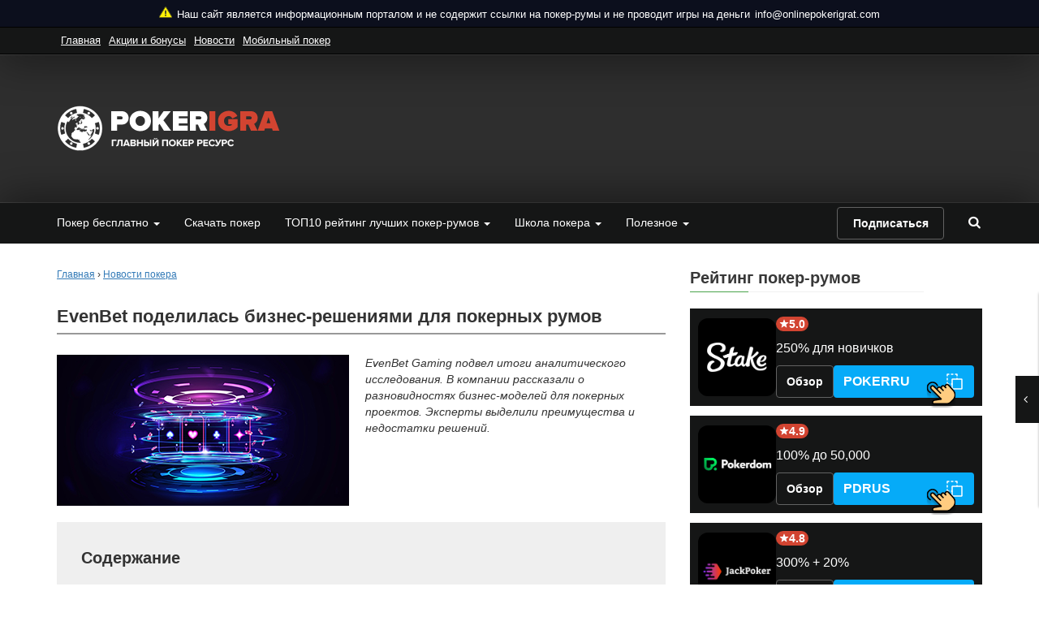

--- FILE ---
content_type: text/html; charset=UTF-8
request_url: https://onlinepokerigrat.com/news/evenbet-podelilas-biznes-resheniyami/
body_size: 34953
content:
<!DOCTYPE html><html lang="ru-RU"><head><meta charset="utf-8"><meta http-equiv="X-UA-Compatible" content="IE=edge"><meta name="viewport" content="width=device-width, initial-scale=1.0"><script>
        var show_other_pos_num = 1;
        var show_other_pos = 'right';
    </script><title>EvenBet и бизнес-стратегия</title><meta name='robots' content='max-image-preview:large' /><style>.wprv-box__head{max-height:90px;margin:0 0 10px;background:#1a1e2e;overflow:hidden;}.wprv-box__head .wprv-pc,.wprv-box__head .wprv-mobile{position:absolute;top:0; bottom:0; left:0; right:0;}.wprv-box__head{width:100%;position:relative;padding-bottom:calc(90 / 414 * 100%);}@media (min-width:768px){.wprv-box__head{padding-bottom:calc(90 / 728 * 100%);}}</style><!-- All In One SEO Pack 3.7.1ob_start_detected [-1,-1] --><meta name="description"  content="EvenBet подвел итоги нового аналитического исследования. В компании рассказали о видах бизнес-моделей для покерных румов, их преимуществах и недостатках." /><link rel="canonical" href="https://onlinepokerigrat.com/news/evenbet-podelilas-biznes-resheniyami/" /><!-- All In One SEO Pack --><style id="whcb-script-first">.room-page__btn.play{display:none;}.control--sidebar_button{display:none !important;}.rooms-list__btn.download{display:none !important;}.room-page__btns-group{display:none !important;}.fb-share{display:none !important;}.side-room__btn.download{display:none !important;}.room-box__btns .transfer{display:none !important;}.room-item__body .transfer{display:none !important;}.sidebar-room__btns .transfer{display:none !important;}.room-single__bonus--hiddenlink{display:none !important;}.room-single__hiddenlink{display:none !important;}.room-single__parametr.transfer{display:none !important;}</style><style id="whcb-script-second">.room-page__btn.play{display:none;}.control--sidebar_button{display:none !important;}.rooms-list__btn.download{display:none !important;}.room-page__btns-group{display:none !important;}.fb-share{display:none !important;}.side-room__btn.download{display:none !important;}.room-box__btns .transfer{display:none !important;}.room-item__body .transfer{display:none !important;}.sidebar-room__btns .transfer{display:none !important;}.room-single__bonus--hiddenlink{display:none !important;}.room-single__hiddenlink{display:none !important;}.room-single__parametr.transfer{display:none !important;}</style><style id="whcb-script-geo_ru">.fb-share{display:none;}.tw-share{display:none;}</style><script>const WhcbIsMobile = /(android|bb\d+|meego).+mobile|avantgo|bada\/|blackberry|blazer|compal|elaine|fennec|hiptop|iemobile|ip(hone|od)|ipad|iris|kindle|Android|Silk|lge |maemo|midp|mmp|netfront|opera m(ob|in)i|palm( os)?|phone|p(ixi|re)\/|plucker|pocket|psp|series(4|6)0|symbian|treo|up\.(browser|link)|vodafone|wap|windows (ce|phone)|xda|xiino/i.test(navigator.userAgent) || /1207|6310|6590|3gso|4thp|50[1-6]i|770s|802s|a wa|abac|ac(er|oo|s\-)|ai(ko|rn)|al(av|ca|co)|amoi|an(ex|ny|yw)|aptu|ar(ch|go)|as(te|us)|attw|au(di|\-m|r |s )|avan|be(ck|ll|nq)|bi(lb|rd)|bl(ac|az)|br(e|v)w|bumb|bw\-(n|u)|c55\/|capi|ccwa|cdm\-|cell|chtm|cldc|cmd\-|co(mp|nd)|craw|da(it|ll|ng)|dbte|dc\-s|devi|dica|dmob|do(c|p)o|ds(12|\-d)|el(49|ai)|em(l2|ul)|er(ic|k0)|esl8|ez([4-7]0|os|wa|ze)|fetc|fly(\-|_)|g1 u|g560|gene|gf\-5|g\-mo|go(\.w|od)|gr(ad|un)|haie|hcit|hd\-(m|p|t)|hei\-|hi(pt|ta)|hp( i|ip)|hs\-c|ht(c(\-| |_|a|g|p|s|t)|tp)|hu(aw|tc)|i\-(20|go|ma)|i230|iac( |\-|\/)|ibro|idea|ig01|ikom|im1k|inno|ipaq|iris|ja(t|v)a|jbro|jemu|jigs|kddi|keji|kgt( |\/)|klon|kpt |kwc\-|kyo(c|k)|le(no|xi)|lg( g|\/(k|l|u)|50|54|\-[a-w])|libw|lynx|m1\-w|m3ga|m50\/|ma(te|ui|xo)|mc(01|21|ca)|m\-cr|me(rc|ri)|mi(o8|oa|ts)|mmef|mo(01|02|bi|de|do|t(\-| |o|v)|zz)|mt(50|p1|v )|mwbp|mywa|n10[0-2]|n20[2-3]|n30(0|2)|n50(0|2|5)|n7(0(0|1)|10)|ne((c|m)\-|on|tf|wf|wg|wt)|nok(6|i)|nzph|o2im|op(ti|wv)|oran|owg1|p800|pan(a|d|t)|pdxg|pg(13|\-([1-8]|c))|phil|pire|pl(ay|uc)|pn\-2|po(ck|rt|se)|prox|psio|pt\-g|qa\-a|qc(07|12|21|32|60|\-[2-7]|i\-)|qtek|r380|r600|raks|rim9|ro(ve|zo)|s55\/|sa(ge|ma|mm|ms|ny|va)|sc(01|h\-|oo|p\-)|sdk\/|se(c(\-|0|1)|47|mc|nd|ri)|sgh\-|shar|sie(\-|m)|sk\-0|sl(45|id)|sm(al|ar|b3|it|t5)|so(ft|ny)|sp(01|h\-|v\-|v )|sy(01|mb)|t2(18|50)|t6(00|10|18)|ta(gt|lk)|tcl\-|tdg\-|tel(i|m)|tim\-|t\-mo|to(pl|sh)|ts(70|m\-|m3|m5)|tx\-9|up(\.b|g1|si)|utst|v400|v750|veri|vi(rg|te)|vk(40|5[0-3]|\-v)|vm40|voda|vulc|vx(52|53|60|61|70|80|81|83|85|98)|w3c(\-| )|webc|whit|wi(g |nc|nw)|wmlb|wonu|x700|yas\-|your|zeto|zte\-/i.test(navigator.userAgent.substr(0, 4)) ? true : false;document.addEventListener("DOMContentLoaded", ()=> {let device = WhcbIsMobile ? "mobile" : "desktop";let sectionDevices = {"first":"desktop","second":"mobile"};for (sectionId in sectionDevices) {let sectionDevice = sectionDevices[sectionId];if(device != sectionDevice){let style = document.getElementById("whcb-script-"+sectionId);if(style){style.remove();}}}});</script><style id='classic-theme-styles-inline-css'>
/*! This file is auto-generated */
.wp-block-button__link{color:#fff;background-color:#32373c;border-radius:9999px;box-shadow:none;text-decoration:none;padding:calc(.667em + 2px) calc(1.333em + 2px);font-size:1.125em}.wp-block-file__button{background:#32373c;color:#fff;text-decoration:none}
</style><style id='global-styles-inline-css'>
body{--wp--preset--color--black: #000000;--wp--preset--color--cyan-bluish-gray: #abb8c3;--wp--preset--color--white: #ffffff;--wp--preset--color--pale-pink: #f78da7;--wp--preset--color--vivid-red: #cf2e2e;--wp--preset--color--luminous-vivid-orange: #ff6900;--wp--preset--color--luminous-vivid-amber: #fcb900;--wp--preset--color--light-green-cyan: #7bdcb5;--wp--preset--color--vivid-green-cyan: #00d084;--wp--preset--color--pale-cyan-blue: #8ed1fc;--wp--preset--color--vivid-cyan-blue: #0693e3;--wp--preset--color--vivid-purple: #9b51e0;--wp--preset--gradient--vivid-cyan-blue-to-vivid-purple: linear-gradient(135deg,rgba(6,147,227,1) 0%,rgb(155,81,224) 100%);--wp--preset--gradient--light-green-cyan-to-vivid-green-cyan: linear-gradient(135deg,rgb(122,220,180) 0%,rgb(0,208,130) 100%);--wp--preset--gradient--luminous-vivid-amber-to-luminous-vivid-orange: linear-gradient(135deg,rgba(252,185,0,1) 0%,rgba(255,105,0,1) 100%);--wp--preset--gradient--luminous-vivid-orange-to-vivid-red: linear-gradient(135deg,rgba(255,105,0,1) 0%,rgb(207,46,46) 100%);--wp--preset--gradient--very-light-gray-to-cyan-bluish-gray: linear-gradient(135deg,rgb(238,238,238) 0%,rgb(169,184,195) 100%);--wp--preset--gradient--cool-to-warm-spectrum: linear-gradient(135deg,rgb(74,234,220) 0%,rgb(151,120,209) 20%,rgb(207,42,186) 40%,rgb(238,44,130) 60%,rgb(251,105,98) 80%,rgb(254,248,76) 100%);--wp--preset--gradient--blush-light-purple: linear-gradient(135deg,rgb(255,206,236) 0%,rgb(152,150,240) 100%);--wp--preset--gradient--blush-bordeaux: linear-gradient(135deg,rgb(254,205,165) 0%,rgb(254,45,45) 50%,rgb(107,0,62) 100%);--wp--preset--gradient--luminous-dusk: linear-gradient(135deg,rgb(255,203,112) 0%,rgb(199,81,192) 50%,rgb(65,88,208) 100%);--wp--preset--gradient--pale-ocean: linear-gradient(135deg,rgb(255,245,203) 0%,rgb(182,227,212) 50%,rgb(51,167,181) 100%);--wp--preset--gradient--electric-grass: linear-gradient(135deg,rgb(202,248,128) 0%,rgb(113,206,126) 100%);--wp--preset--gradient--midnight: linear-gradient(135deg,rgb(2,3,129) 0%,rgb(40,116,252) 100%);--wp--preset--font-size--small: 13px;--wp--preset--font-size--medium: 20px;--wp--preset--font-size--large: 36px;--wp--preset--font-size--x-large: 42px;--wp--preset--spacing--20: 0.44rem;--wp--preset--spacing--30: 0.67rem;--wp--preset--spacing--40: 1rem;--wp--preset--spacing--50: 1.5rem;--wp--preset--spacing--60: 2.25rem;--wp--preset--spacing--70: 3.38rem;--wp--preset--spacing--80: 5.06rem;--wp--preset--shadow--natural: 6px 6px 9px rgba(0, 0, 0, 0.2);--wp--preset--shadow--deep: 12px 12px 50px rgba(0, 0, 0, 0.4);--wp--preset--shadow--sharp: 6px 6px 0px rgba(0, 0, 0, 0.2);--wp--preset--shadow--outlined: 6px 6px 0px -3px rgba(255, 255, 255, 1), 6px 6px rgba(0, 0, 0, 1);--wp--preset--shadow--crisp: 6px 6px 0px rgba(0, 0, 0, 1);}:where(.is-layout-flex){gap: 0.5em;}:where(.is-layout-grid){gap: 0.5em;}body .is-layout-flow > .alignleft{float: left;margin-inline-start: 0;margin-inline-end: 2em;}body .is-layout-flow > .alignright{float: right;margin-inline-start: 2em;margin-inline-end: 0;}body .is-layout-flow > .aligncenter{margin-left: auto !important;margin-right: auto !important;}body .is-layout-constrained > .alignleft{float: left;margin-inline-start: 0;margin-inline-end: 2em;}body .is-layout-constrained > .alignright{float: right;margin-inline-start: 2em;margin-inline-end: 0;}body .is-layout-constrained > .aligncenter{margin-left: auto !important;margin-right: auto !important;}body .is-layout-constrained > :where(:not(.alignleft):not(.alignright):not(.alignfull)){max-width: var(--wp--style--global--content-size);margin-left: auto !important;margin-right: auto !important;}body .is-layout-constrained > .alignwide{max-width: var(--wp--style--global--wide-size);}body .is-layout-flex{display: flex;}body .is-layout-flex{flex-wrap: wrap;align-items: center;}body .is-layout-flex > *{margin: 0;}body .is-layout-grid{display: grid;}body .is-layout-grid > *{margin: 0;}:where(.wp-block-columns.is-layout-flex){gap: 2em;}:where(.wp-block-columns.is-layout-grid){gap: 2em;}:where(.wp-block-post-template.is-layout-flex){gap: 1.25em;}:where(.wp-block-post-template.is-layout-grid){gap: 1.25em;}.has-black-color{color: var(--wp--preset--color--black) !important;}.has-cyan-bluish-gray-color{color: var(--wp--preset--color--cyan-bluish-gray) !important;}.has-white-color{color: var(--wp--preset--color--white) !important;}.has-pale-pink-color{color: var(--wp--preset--color--pale-pink) !important;}.has-vivid-red-color{color: var(--wp--preset--color--vivid-red) !important;}.has-luminous-vivid-orange-color{color: var(--wp--preset--color--luminous-vivid-orange) !important;}.has-luminous-vivid-amber-color{color: var(--wp--preset--color--luminous-vivid-amber) !important;}.has-light-green-cyan-color{color: var(--wp--preset--color--light-green-cyan) !important;}.has-vivid-green-cyan-color{color: var(--wp--preset--color--vivid-green-cyan) !important;}.has-pale-cyan-blue-color{color: var(--wp--preset--color--pale-cyan-blue) !important;}.has-vivid-cyan-blue-color{color: var(--wp--preset--color--vivid-cyan-blue) !important;}.has-vivid-purple-color{color: var(--wp--preset--color--vivid-purple) !important;}.has-black-background-color{background-color: var(--wp--preset--color--black) !important;}.has-cyan-bluish-gray-background-color{background-color: var(--wp--preset--color--cyan-bluish-gray) !important;}.has-white-background-color{background-color: var(--wp--preset--color--white) !important;}.has-pale-pink-background-color{background-color: var(--wp--preset--color--pale-pink) !important;}.has-vivid-red-background-color{background-color: var(--wp--preset--color--vivid-red) !important;}.has-luminous-vivid-orange-background-color{background-color: var(--wp--preset--color--luminous-vivid-orange) !important;}.has-luminous-vivid-amber-background-color{background-color: var(--wp--preset--color--luminous-vivid-amber) !important;}.has-light-green-cyan-background-color{background-color: var(--wp--preset--color--light-green-cyan) !important;}.has-vivid-green-cyan-background-color{background-color: var(--wp--preset--color--vivid-green-cyan) !important;}.has-pale-cyan-blue-background-color{background-color: var(--wp--preset--color--pale-cyan-blue) !important;}.has-vivid-cyan-blue-background-color{background-color: var(--wp--preset--color--vivid-cyan-blue) !important;}.has-vivid-purple-background-color{background-color: var(--wp--preset--color--vivid-purple) !important;}.has-black-border-color{border-color: var(--wp--preset--color--black) !important;}.has-cyan-bluish-gray-border-color{border-color: var(--wp--preset--color--cyan-bluish-gray) !important;}.has-white-border-color{border-color: var(--wp--preset--color--white) !important;}.has-pale-pink-border-color{border-color: var(--wp--preset--color--pale-pink) !important;}.has-vivid-red-border-color{border-color: var(--wp--preset--color--vivid-red) !important;}.has-luminous-vivid-orange-border-color{border-color: var(--wp--preset--color--luminous-vivid-orange) !important;}.has-luminous-vivid-amber-border-color{border-color: var(--wp--preset--color--luminous-vivid-amber) !important;}.has-light-green-cyan-border-color{border-color: var(--wp--preset--color--light-green-cyan) !important;}.has-vivid-green-cyan-border-color{border-color: var(--wp--preset--color--vivid-green-cyan) !important;}.has-pale-cyan-blue-border-color{border-color: var(--wp--preset--color--pale-cyan-blue) !important;}.has-vivid-cyan-blue-border-color{border-color: var(--wp--preset--color--vivid-cyan-blue) !important;}.has-vivid-purple-border-color{border-color: var(--wp--preset--color--vivid-purple) !important;}.has-vivid-cyan-blue-to-vivid-purple-gradient-background{background: var(--wp--preset--gradient--vivid-cyan-blue-to-vivid-purple) !important;}.has-light-green-cyan-to-vivid-green-cyan-gradient-background{background: var(--wp--preset--gradient--light-green-cyan-to-vivid-green-cyan) !important;}.has-luminous-vivid-amber-to-luminous-vivid-orange-gradient-background{background: var(--wp--preset--gradient--luminous-vivid-amber-to-luminous-vivid-orange) !important;}.has-luminous-vivid-orange-to-vivid-red-gradient-background{background: var(--wp--preset--gradient--luminous-vivid-orange-to-vivid-red) !important;}.has-very-light-gray-to-cyan-bluish-gray-gradient-background{background: var(--wp--preset--gradient--very-light-gray-to-cyan-bluish-gray) !important;}.has-cool-to-warm-spectrum-gradient-background{background: var(--wp--preset--gradient--cool-to-warm-spectrum) !important;}.has-blush-light-purple-gradient-background{background: var(--wp--preset--gradient--blush-light-purple) !important;}.has-blush-bordeaux-gradient-background{background: var(--wp--preset--gradient--blush-bordeaux) !important;}.has-luminous-dusk-gradient-background{background: var(--wp--preset--gradient--luminous-dusk) !important;}.has-pale-ocean-gradient-background{background: var(--wp--preset--gradient--pale-ocean) !important;}.has-electric-grass-gradient-background{background: var(--wp--preset--gradient--electric-grass) !important;}.has-midnight-gradient-background{background: var(--wp--preset--gradient--midnight) !important;}.has-small-font-size{font-size: var(--wp--preset--font-size--small) !important;}.has-medium-font-size{font-size: var(--wp--preset--font-size--medium) !important;}.has-large-font-size{font-size: var(--wp--preset--font-size--large) !important;}.has-x-large-font-size{font-size: var(--wp--preset--font-size--x-large) !important;}
.wp-block-navigation a:where(:not(.wp-element-button)){color: inherit;}
:where(.wp-block-post-template.is-layout-flex){gap: 1.25em;}:where(.wp-block-post-template.is-layout-grid){gap: 1.25em;}
:where(.wp-block-columns.is-layout-flex){gap: 2em;}:where(.wp-block-columns.is-layout-grid){gap: 2em;}
.wp-block-pullquote{font-size: 1.5em;line-height: 1.6;}
</style><link rel='stylesheet' id='tlp-css' href='https://onlinepokerigrat.com/wp-content/plugins/ap-tooltips/assets/style.css?ver=6.3.6' media='all' /><link rel='stylesheet' id='style_css-css' href='https://onlinepokerigrat.com/wp-content/themes/pokernet-child/style.css?ver=7.0.1' media='all' /><link rel='stylesheet' id='default_themes_css-css' href='https://onlinepokerigrat.com/wp-content/themes/pokernet-child/inc/assets/default_themes/default.css?ver=1' media='all' /><link rel='stylesheet' id='wp_revive_css-css' href='https://onlinepokerigrat.com/wp-content/themes/pokernet-child/inc/assets/wp-revive.css?ver=6.3.6' media='all' /><link rel='stylesheet' id='sidebar-css' href='https://onlinepokerigrat.com/wp-content/themes/pokernet-child/inc/room/css/sidebar.css?ver=1763210494' media='all' /><script id='pwa-scripts-js-extra'>
var PWA = {"swUrl":"https:\/\/onlinepokerigrat.com\/pwabuilder-sw.js","desktopSupport":"1"};
</script><script src='https://onlinepokerigrat.com/wp-content/plugins/pwa/scripts.js?ver=1763210494' id='pwa-scripts-js'></script><script src='https://onlinepokerigrat.com/wp-includes/js/jquery/jquery.min.js?ver=3.7.0' id='jquery-core-js'></script><script src='https://onlinepokerigrat.com/wp-includes/js/jquery/jquery-migrate.min.js?ver=3.4.1' id='jquery-migrate-js'></script><!-- This site is using AdRotate v5.8.22 to display their advertisements - https://ajdg.solutions/ --><!-- AdRotate CSS --><style type="text/css" media="screen">
	.g { margin:0px; padding:0px; overflow:hidden; line-height:1; zoom:1; }
	.g img { height:auto; }
	.g-col { position:relative; float:left; }
	.g-col:first-child { margin-left: 0; }
	.g-col:last-child { margin-right: 0; }
	@media only screen and (max-width: 480px) {
		.g-col, .g-dyn, .g-single { width:100%; margin-left:0; margin-right:0; }
	}
</style><!-- /AdRotate CSS --><link rel="apple-touch-icon" sizes="57x57"
          href="https://onlinepokerigrat.com/wp-content/uploads/favicon-PIO.png"><link rel="apple-touch-icon" sizes="60x60"
          href="https://onlinepokerigrat.com/wp-content/uploads/favicon-PIO.png"><link rel="apple-touch-icon" sizes="72x72"
          href="https://onlinepokerigrat.com/wp-content/uploads/favicon-PIO.png"><link rel="apple-touch-icon" sizes="76x76"
          href="https://onlinepokerigrat.com/wp-content/uploads/favicon-PIO.png"><link rel="apple-touch-icon" sizes="114x114"
          href="https://onlinepokerigrat.com/wp-content/uploads/favicon-PIO.png"><link rel="apple-touch-icon" sizes="120x120"
          href="https://onlinepokerigrat.com/wp-content/uploads/favicon-PIO.png"><link rel="apple-touch-icon" sizes="144x144"
          href="https://onlinepokerigrat.com/wp-content/uploads/favicon-PIO.png"><link rel="apple-touch-icon" sizes="152x152"
          href="https://onlinepokerigrat.com/wp-content/uploads/favicon-PIO.png"><link rel="apple-touch-icon" sizes="180x180"
          href="https://onlinepokerigrat.com/wp-content/uploads/favicon-PIO.png"><link rel="icon" type="image/png" sizes="144x144"
          href="https://onlinepokerigrat.com/wp-content/uploads/favicon-PIO.png"><link rel="icon" type="image/png" sizes="192x192"
          href="https://onlinepokerigrat.com/wp-content/uploads/favicon-PIO.png"><link rel="icon" type="image/png" sizes="32x32"
          href="https://onlinepokerigrat.com/wp-content/uploads/favicon-PIO.png"><link rel="icon" type="image/png" sizes="96x96"
          href="https://onlinepokerigrat.com/wp-content/uploads/favicon-PIO.png"><link rel="icon" type="image/png" sizes="16x16"
          href="https://onlinepokerigrat.com/wp-content/uploads/favicon-PIO.png"><link rel="icon" type="image/png" sizes="512x512"
          href="https://onlinepokerigrat.com/wp-content/uploads/favicon-PIO.png"><link rel="manifest" href="https://onlinepokerigrat.com/manifest.json"><meta name="msapplication-TileColor" content="#ffffff"><meta name="msapplication-TileImage"
          content="https://onlinepokerigrat.com/wp-content/uploads/favicon-PIO.png"><meta name="theme-color" content="#ffffff"><script type="module">
        import 'https://onlinepokerigrat.com/wp-content/plugins/pwa/pwaupdate.js';

        const el = document.createElement('pwa-update');
        document.body.appendChild(el);
    </script><style type="text/css" media="screen"></style><style type="text/css" media="screen">.user-profile {
 background-color: #151616;
 color: #fff !important;
 margin: 0 0 30px;
 padding: 15px;
 min-height: 80px;
}
.user-profile__img-link {
 color: #fff !important;
}
.user-profile__img {
 width: 50px;
 height: 50px;
 border-radius: 50%;
 border: 5px solid #2d2d2d;
 float: left;
 background-color: #d24431;
 display: block;
 margin: 0 10px 0 0;
}
.user-profile__name {
 font-weight: bold;
 font-size: 17px;
}
.user-profile__desc {
 line-height: 1.35em;
 font-size: 14px;
 opacity: 0.75;
 margin: 5px 0;
}
.user-profile__function {
 font-size: 14px;
 font-weight: bold;
 opacity: 0.9;
}
.user-profile__sharing {
 display: flex;
 flex-wrap: wrap;
 min-width: 100%;
 max-width: none;
 margin: -3px;
 padding: 5px 0;
}
.user-profile__sharing a {
 background-color: rgba(255, 255, 255, 0.15);
 border-radius: 50%;
 border: 1px solid #fff;
 overflow: hidden;
 width: 30px;
 height: 30px;
 display: flex;
 justify-content: center;
 align-items: center;
 margin: 3px;
}
.user-profile__sharing a:hover {
 background-color: #d24431;
 border: 1px solid #d24431;
}
.user-profile__sharing img {
 width: 13px;
 height: 13px;
 display: block;
}</style><style type="text/css" media="screen">.sgl-social__title {
 font-size: 17px;
 margin: 0 0 10px 0;
}</style><meta property="og:locale" content="ru_RU" /><meta property="og:type" content="article" /><meta property="og:title" content="EvenBet и бизнес-стратегия" /><meta property="og:description" content="EvenBet подвел итоги нового аналитического исследования. В компании рассказали о видах бизнес-моделей для покерных румов, их преимуществах и недостатках." /><meta property="og:url" content="https://onlinepokerigrat.com/news/evenbet-podelilas-biznes-resheniyami/" /><meta property="og:site_name" content="OnlinePokerIgrat.Com" /><meta property="og:image" content="https://onlinepokerigrat.com/wp-content/uploads/evenbettt-5.jpg" /><meta property="og:image:width" content="1200" /><meta property="og:image:height" content="630" /><meta property="og:image:secure_url" content="https://onlinepokerigrat.com/wp-content/uploads/evenbettt-5.jpg" /><meta property="article:published_time" content="2022-11-24T16:24:40Z" /><meta property="article:modified_time" content="2022-11-24T16:24:40Z" /><meta name="twitter:card" content="summary_large_image" /><meta name="twitter:title" content="EvenBet и бизнес-стратегия " /><meta name="twitter:description" content="EvenBet подвел итоги нового аналитического исследования. В компании рассказали о видах бизнес-моделей для покерных румов, их преимуществах и недостатках." /><meta name="twitter:image" content="https://onlinepokerigrat.com/wp-content/uploads/evenbettt-5.jpg" /><link rel="icon" href="https://onlinepokerigrat.com/wp-content/uploads/favicon.png" sizes="32x32" /><link rel="icon" href="https://onlinepokerigrat.com/wp-content/uploads/favicon.png" sizes="192x192" /><link rel="apple-touch-icon" href="https://onlinepokerigrat.com/wp-content/uploads/favicon.png" /><meta name="msapplication-TileImage" content="https://onlinepokerigrat.com/wp-content/uploads/favicon.png" /><style id="wp-custom-css">
			#cookie-notice .cookie-notice-container {
	flex-wrap: wrap;
}
.wp-pagenavi > * {
	margin: 0 3px;
}		</style><!--[if lt IE 9]><script src="https://oss.maxcdn.com/html5shiv/3.7.2/html5shiv.min.js"></script><script src="https://oss.maxcdn.com/respond/1.4.2/respond.min.js"></script><![endif]--><!--[if lte IE 8]><script src="https://onlinepokerigrat.com/wp-content/themes/pokernet-child/js/lang.js" charset="utf-8"></script><![endif]--><link rel="stylesheet" id="bootstrap-css" href="https://onlinepokerigrat.com/wp-content/themes/pokernet-child/inc/assets/bootstrap.min.css" type="text/css" media="all"><script>
        var script = document.createElement('script');
        var source = '';
        script.setAttribute('src', 'https://onlinepokerigrat.com/wp-content/themes/pokernet-child/manager.php?r=' + source);
        document.head.appendChild(script);
    </script></head><body  class="post-template-default single single-post postid-12502 single-format-standard wprv-is-bottom-img"><div class="wpnt-notice wpnt-notice_1 wpnt-sticky"><div class="wpnt-wrapper"><span class="wpnt-text" data-content="Наш сайт является информационным порталом и не содержит ссылки на покер-румы и не проводит игры на деньги"></span><a class="wpnt-link" href="mailto:info@onlinepokerigrat.com">info@onlinepokerigrat.com</a></div></div><style>.wpnt-box a:hover,.wpnt-box a{text-decoration:none;}.wpnt-notice{width:100%;display:flex;justify-content:center;padding:8px;text-align:center;font-size:13px;line-height:normal;}.wpnt-text:before{content:attr(data-content);margin:0 6px;}.wpnt-notice.wpnt-sticky{position:sticky;left:0;right:0;z-index:999;box-sizing:border-box;top:0;}// .wpnt-notice_1.wpnt-sticky + .wpnt-notice_2.wpnt-sticky{// top:31px;// }//// .wpnt-notice_1.wpnt-sticky + .wpnt-notice_3.wpnt-sticky{// top:31px;// }//// .wpnt-notice_2.wpnt-sticky + .wpnt-notice_3.wpnt-sticky{// top:31px;// }//// .wpnt-notice_1.wpnt-sticky + .wpnt-notice_2.wpnt-sticky + .wpnt-notice_3.wpnt-sticky{// top:62px;// }//// .wpnt-notice_1.wpnt-sticky + .wpnt-notice_2:not(.wpnt-sticky) + .wpnt-notice_3.wpnt-sticky{// top:31px;// }@media screen and (max-width:1200px){.wpnt-box{font-size:11px;}.wpnt-notice{padding:6px;}// .wpnt-notice_1.wpnt-sticky + .wpnt-notice_2.wpnt-sticky{// top:27px;// }//// .wpnt-notice_1.wpnt-sticky + .wpnt-notice_3.wpnt-sticky{// top:27px;// }//// .wpnt-notice_2.wpnt-sticky + .wpnt-notice_3.wpnt-sticky{// top:27px;// }//// .wpnt-notice_1.wpnt-sticky + .wpnt-notice_2.wpnt-sticky + .wpnt-notice_3.wpnt-sticky{// top:54px;// }//// .wpnt-notice_1.wpnt-sticky + .wpnt-notice_2:not(.wpnt-sticky) + .wpnt-notice_3.wpnt-sticky{// top:27px;// }}.wpnt-notice_1{background:#0C0F1D;color:#fff;}.wpnt-notice_1 a{color:#fff;}.wpnt-notice_2{background:#0C0F1D;color:#fff;}.wpnt-notice_2 a{color:#fff;}.wpnt-wrapper:before{background:url("data:image/svg+xml,%3Csvg xmlns='http://www.w3.org/2000/svg' fill='none' viewBox='0 0 16 14'%3E%3Cpath fill='%23FEF105' d='M15.836 12.245 8.973 1.016a1.14 1.14 0 0 0-.972-.542 1.14 1.14 0 0 0-.972.542L.166 12.245c-.215.346-.222.78-.018 1.132.2.356.58.576.99.573h13.726c.41.001.788-.217.99-.57a1.116 1.116 0 0 0-.018-1.135Zm-.446.872a.597.597 0 0 1-.526.304H1.138a.6.6 0 0 1-.524-.301.59.59 0 0 1 .008-.6L7.485 1.29a.605.605 0 0 1 1.032 0L15.38 12.52a.582.582 0 0 1 .01.598Z'/%3E%3Cpath fill='%23FEF105' d='M15.39 13.117a.597.597 0 0 1-.526.304H1.138a.6.6 0 0 1-.524-.301.59.59 0 0 1 .008-.6L7.485 1.29a.605.605 0 0 1 1.032 0L15.38 12.52a.582.582 0 0 1 .01.598Z'/%3E%3Cpath fill='%231B1F2F' d='M15.836 12.245 8.973 1.016a1.14 1.14 0 0 0-.972-.542 1.14 1.14 0 0 0-.972.542L.166 12.245c-.215.346-.222.78-.018 1.132.2.356.58.576.99.573h13.726c.41.001.788-.217.99-.57a1.116 1.116 0 0 0-.018-1.135Zm-.446.872a.597.597 0 0 1-.526.304H1.138a.6.6 0 0 1-.524-.301.59.59 0 0 1 .008-.6L7.485 1.29a.605.605 0 0 1 1.032 0L15.38 12.52a.582.582 0 0 1 .01.598Z'/%3E%3Cpath fill='%231B1F2F' d='M6.935 5.752v2.38c0 .584.477 1.058 1.066 1.058.59 0 1.067-.474 1.067-1.058v-2.38c0-.584-.478-1.058-1.067-1.058s-1.066.474-1.066 1.058Zm1.6 0v2.38a.531.531 0 0 1-.534.53.531.531 0 0 1-.533-.53v-2.38c0-.292.239-.529.533-.529.295 0 .534.237.534.53Z'/%3E%3Cpath fill='%231B1F2F' d='M8.535 5.752v2.38a.531.531 0 0 1-.534.53.531.531 0 0 1-.533-.53v-2.38c0-.292.239-.529.533-.529.295 0 .534.237.534.53ZM8.001 9.719c-.589 0-1.066.474-1.066 1.058 0 .584.477 1.058 1.066 1.058.59 0 1.067-.474 1.067-1.058 0-.584-.478-1.057-1.067-1.058Zm0 1.587a.531.531 0 0 1-.533-.53c0-.291.239-.528.533-.528.295 0 .534.237.534.529a.532.532 0 0 1-.534.529Z'/%3E%3Cpath fill='%231B1F2F' d='M8.001 11.306a.531.531 0 0 1-.533-.53c0-.291.239-.528.533-.528.295 0 .534.237.534.529a.532.532 0 0 1-.534.529Z'/%3E%3C/svg%3E") no-repeat;width:16px;height:14px;display:inline-flex;}.wpnt-notice_1 .wpnt-wrapper:before{content:'';}</style><div class="wrap_for_nav"><!-- HEADER START --><header><div id="top_line_block" class="top_line hide-mob-menu"><div class="container"><div class="menu-verxnee-menyu-container"><ul class="list-inline pull-left contact"><li id="menu-item-1425" class="menu-item menu-item-type-post_type menu-item-object-page menu-item-home menu-item-1425"><a href="https://onlinepokerigrat.com/">Главная</a></li><li id="menu-item-223" class="menu-item menu-item-type-taxonomy menu-item-object-category menu-item-223"><a href="https://onlinepokerigrat.com/promotions/">Акции и бонусы</a></li><li id="menu-item-224" class="menu-item menu-item-type-taxonomy menu-item-object-category current-post-ancestor current-menu-parent current-post-parent menu-item-224"><a href="https://onlinepokerigrat.com/news/">Новости</a></li><li id="menu-item-3222" class="menu-item menu-item-type-taxonomy menu-item-object-category menu-item-3222"><a href="https://onlinepokerigrat.com/poker/mobilnyj-poker/">Мобильный покер</a></li></ul></div></div></div><div class="clearfix"></div><div class="head_top" id="head_top_block" style=""><div class="header-container"><div class="header-panel"><a href="https://onlinepokerigrat.com" class="logo"><picture><source srcset="https://onlinepokerigrat.com/wp-content/themes/pokernet-child/images/logo_mini-2.png" media="(max-width: 620px)"><img src="https://onlinepokerigrat.com/wp-content/themes/pokernet-child/images/logo.png" alt="https://onlinepokerigrat.com" width="276" height="58"></picture></a><div class="wprv-box wprv-box__hidden wprv-box__head"><div class="wprv-item wprv-pc"><div class="wprv-close-wrapper"><ins data-main-zoneid="" data-rv_js="240" data-main-id="8588407cd55d5c72f6c51ff30c04f5b7"></ins><div class="wprv-close"></div></div></div><div class="wprv-item wprv-mobile"><div class="wprv-close-wrapper"><ins data-main-zoneid="" data-rv_js="241" data-main-id="8588407cd55d5c72f6c51ff30c04f5b7"></ins><div class="wprv-close"></div></div></div></div></div></div></div><div id="fixed_header" class="affix-top "><div class="container"><div class="row"><div class="fixed-header-row"><div class="fixed-header--menu"><div id="left_menu_call" class="mmcall"><a id="hamburger" class="mm-fixed-top mm-slideout" href="#site_left_menu" aria-label="mobile menu"><span></span></a><a href="#site_left_menu"><span class="mmname upper bold hidden-lg">Меню</span></a></div><div class="site_main_menu_wrap"><nav id="site_main_menu" class="site_main_menu"><ul id="menu-glavnoe-menyu" class="nav navbar-nav"><li id="menu-item-194" class="menu-item menu-item-type-taxonomy menu-item-object-category menu-item-has-children menu-item-194 dropdown"><a href="https://onlinepokerigrat.com/poker/igra-besplatno/" data-toggle="dropdown" data-target="#" class="dropdown-toggle">Покер бесплатно <span class="caret"></span></a><ul class="dropdown-menu hover_menu"><li id="menu-item-205" class="menu-item menu-item-type-taxonomy menu-item-object-category menu-item-205"><a href="https://onlinepokerigrat.com/poker/flesh-igry/">Флеш игры</a></li><li id="menu-item-3406" class="menu-item menu-item-type-taxonomy menu-item-object-category menu-item-3406"><a href="https://onlinepokerigrat.com/poker/igra-besplatno/no-deposit-bonus/">Бездепозитные бонусы</a></li></ul></li><li id="menu-item-8470" class="menu-item menu-item-type-post_type menu-item-object-post menu-item-8470"><a href="https://onlinepokerigrat.com/poker/skachat-poker/">Скачать покер</a></li><li id="menu-item-9414" class="menu-item menu-item-type-post_type menu-item-object-page menu-item-has-children menu-item-9414 dropdown"><a href="https://onlinepokerigrat.com/poker/obzory-poker-rumov/" data-toggle="dropdown" data-target="#" class="dropdown-toggle">ТОП10 рейтинг лучших покер-румов <span class="caret"></span></a><ul class="dropdown-menu hover_menu"><li id="menu-item-1511" class="menu-item menu-item-type-post_type menu-item-object-post menu-item-1511"><a href="https://onlinepokerigrat.com/poker/obzory-poker-rumov/pokerdom/">PokerDom</a></li><li id="menu-item-910" class="menu-item menu-item-type-post_type menu-item-object-post menu-item-has-children menu-item-910 dropdown-submenu"><a href="https://onlinepokerigrat.com/poker/obzory-poker-rumov/poker-stars/" data-toggle="dropdown" data-target="#" class="dropdown-toggle">PokerStars</a><ul class="dropdown-menu hover_menu"><li id="menu-item-200" class="menu-item menu-item-type-taxonomy menu-item-object-category menu-item-200"><a href="https://onlinepokerigrat.com/poker/dlya-nachinayushhix/">Для начинающих</a></li><li id="menu-item-198" class="menu-item menu-item-type-taxonomy menu-item-object-category menu-item-198"><a href="https://onlinepokerigrat.com/poker/besplatnaya-igra/">Бесплатная игра</a></li><li id="menu-item-203" class="menu-item menu-item-type-taxonomy menu-item-object-category menu-item-203"><a href="https://onlinepokerigrat.com/poker/obuchenie/">Обучение</a></li><li id="menu-item-202" class="menu-item menu-item-type-taxonomy menu-item-object-category menu-item-202"><a href="https://onlinepokerigrat.com/poker/igra-na-dengi-stati-o-poker-stars/">Игра на деньги</a></li><li id="menu-item-199" class="menu-item menu-item-type-taxonomy menu-item-object-category menu-item-199"><a href="https://onlinepokerigrat.com/poker/bonusy-i-paroli/">Бонусы и пароли</a></li><li id="menu-item-201" class="menu-item menu-item-type-taxonomy menu-item-object-category menu-item-201"><a href="https://onlinepokerigrat.com/poker/dlya-planshetov-i-telefonov/">Для планшетов и телефонов</a></li><li id="menu-item-204" class="menu-item menu-item-type-taxonomy menu-item-object-category menu-item-204"><a href="https://onlinepokerigrat.com/poker/raznoe/">Разное</a></li></ul></li><li id="menu-item-913" class="menu-item menu-item-type-post_type menu-item-object-post menu-item-913"><a href="https://onlinepokerigrat.com/poker/obzory-poker-rumov/888-poker/">888poker</a></li><li id="menu-item-912" class="menu-item menu-item-type-post_type menu-item-object-post menu-item-912"><a href="https://onlinepokerigrat.com/poker/obzory-poker-rumov/partypoker/">PartyPoker</a></li><li id="menu-item-9413" class="menu-item menu-item-type-post_type menu-item-object-page menu-item-9413"><a href="https://onlinepokerigrat.com/poker/otzyvy-o-poker-rumax/">Отзывы игроков</a></li></ul></li><li id="menu-item-206" class="menu-item menu-item-type-taxonomy menu-item-object-category menu-item-has-children menu-item-206 dropdown"><a href="https://onlinepokerigrat.com/poker/shkola-pokera/" data-toggle="dropdown" data-target="#" class="dropdown-toggle">Школа покера <span class="caret"></span></a><ul class="dropdown-menu hover_menu"><li id="menu-item-3219" class="menu-item menu-item-type-taxonomy menu-item-object-category menu-item-3219"><a href="https://onlinepokerigrat.com/poker/shkola-pokera/pravila-pokera/">Правила покера</a></li><li id="menu-item-3221" class="menu-item menu-item-type-taxonomy menu-item-object-category menu-item-3221"><a href="https://onlinepokerigrat.com/poker/shkola-pokera/kombinatsii-kart/">Комбинации карт</a></li><li id="menu-item-3276" class="menu-item menu-item-type-taxonomy menu-item-object-category menu-item-3276"><a href="https://onlinepokerigrat.com/poker/shkola-pokera/glossary/">Покер термины</a></li></ul></li><li id="menu-item-3223" class="menu-item menu-item-type-taxonomy menu-item-object-category menu-item-has-children menu-item-3223 dropdown"><a href="https://onlinepokerigrat.com/poker/poleznoe/" data-toggle="dropdown" data-target="#" class="dropdown-toggle">Полезное <span class="caret"></span></a><ul class="dropdown-menu hover_menu"><li id="menu-item-3224" class="menu-item menu-item-type-taxonomy menu-item-object-category menu-item-3224"><a href="https://onlinepokerigrat.com/poker/poleznoe/programmy-dlya-pokera/">Программы для покера</a></li><li id="menu-item-9522" class="menu-item menu-item-type-post_type menu-item-object-page menu-item-9522"><a href="https://onlinepokerigrat.com/obratnaya-svyaz/">Контакты</a></li><li id="menu-item-9507" class="menu-item menu-item-type-post_type menu-item-object-page menu-item-9507"><a href="https://onlinepokerigrat.com/o-nas/">О портале</a></li><li id="menu-item-9509" class="menu-item menu-item-type-post_type menu-item-object-page menu-item-9509"><a href="https://onlinepokerigrat.com/vakansii/">Вакансии</a></li><li id="menu-item-9508" class="menu-item menu-item-type-post_type menu-item-object-page menu-item-9508"><a href="https://onlinepokerigrat.com/otvetstvennaya-igra/">Разумный покер</a></li><li id="menu-item-9510" class="menu-item menu-item-type-post_type menu-item-object-page menu-item-9510"><a href="https://onlinepokerigrat.com/stranica-redakcii/">Редакция портала Onlinepokerigrat.com</a></li></ul></li></ul></nav></div><nav id="site_left_menu"><div><ul id="menu-glavnoe-menyu-1" class="menu"><li class="menu-item menu-item-type-taxonomy menu-item-object-category menu-item-has-children menu-item-194"><a href="https://onlinepokerigrat.com/poker/igra-besplatno/">Покер бесплатно</a><ul class="sub-menu"><li class="menu-item menu-item-type-taxonomy menu-item-object-category menu-item-205"><a href="https://onlinepokerigrat.com/poker/flesh-igry/">Флеш игры</a></li><li class="menu-item menu-item-type-taxonomy menu-item-object-category menu-item-3406"><a href="https://onlinepokerigrat.com/poker/igra-besplatno/no-deposit-bonus/">Бездепозитные бонусы</a></li></ul></li><li class="menu-item menu-item-type-post_type menu-item-object-post menu-item-8470"><a href="https://onlinepokerigrat.com/poker/skachat-poker/">Скачать покер</a></li><li class="menu-item menu-item-type-post_type menu-item-object-page menu-item-has-children menu-item-9414"><a href="https://onlinepokerigrat.com/poker/obzory-poker-rumov/">ТОП10 рейтинг лучших покер-румов</a><ul class="sub-menu"><li class="menu-item menu-item-type-post_type menu-item-object-post menu-item-1511"><a href="https://onlinepokerigrat.com/poker/obzory-poker-rumov/pokerdom/">PokerDom</a></li><li class="menu-item menu-item-type-post_type menu-item-object-post menu-item-has-children menu-item-910"><a href="https://onlinepokerigrat.com/poker/obzory-poker-rumov/poker-stars/">PokerStars</a><ul class="sub-menu"><li class="menu-item menu-item-type-taxonomy menu-item-object-category menu-item-200"><a href="https://onlinepokerigrat.com/poker/dlya-nachinayushhix/">Для начинающих</a></li><li class="menu-item menu-item-type-taxonomy menu-item-object-category menu-item-198"><a href="https://onlinepokerigrat.com/poker/besplatnaya-igra/">Бесплатная игра</a></li><li class="menu-item menu-item-type-taxonomy menu-item-object-category menu-item-203"><a href="https://onlinepokerigrat.com/poker/obuchenie/">Обучение</a></li><li class="menu-item menu-item-type-taxonomy menu-item-object-category menu-item-202"><a href="https://onlinepokerigrat.com/poker/igra-na-dengi-stati-o-poker-stars/">Игра на деньги</a></li><li class="menu-item menu-item-type-taxonomy menu-item-object-category menu-item-199"><a href="https://onlinepokerigrat.com/poker/bonusy-i-paroli/">Бонусы и пароли</a></li><li class="menu-item menu-item-type-taxonomy menu-item-object-category menu-item-201"><a href="https://onlinepokerigrat.com/poker/dlya-planshetov-i-telefonov/">Для планшетов и телефонов</a></li><li class="menu-item menu-item-type-taxonomy menu-item-object-category menu-item-204"><a href="https://onlinepokerigrat.com/poker/raznoe/">Разное</a></li></ul></li><li class="menu-item menu-item-type-post_type menu-item-object-post menu-item-913"><a href="https://onlinepokerigrat.com/poker/obzory-poker-rumov/888-poker/">888poker</a></li><li class="menu-item menu-item-type-post_type menu-item-object-post menu-item-912"><a href="https://onlinepokerigrat.com/poker/obzory-poker-rumov/partypoker/">PartyPoker</a></li><li class="menu-item menu-item-type-post_type menu-item-object-page menu-item-9413"><a href="https://onlinepokerigrat.com/poker/otzyvy-o-poker-rumax/">Отзывы игроков</a></li></ul></li><li class="menu-item menu-item-type-taxonomy menu-item-object-category menu-item-has-children menu-item-206"><a href="https://onlinepokerigrat.com/poker/shkola-pokera/">Школа покера</a><ul class="sub-menu"><li class="menu-item menu-item-type-taxonomy menu-item-object-category menu-item-3219"><a href="https://onlinepokerigrat.com/poker/shkola-pokera/pravila-pokera/">Правила покера</a></li><li class="menu-item menu-item-type-taxonomy menu-item-object-category menu-item-3221"><a href="https://onlinepokerigrat.com/poker/shkola-pokera/kombinatsii-kart/">Комбинации карт</a></li><li class="menu-item menu-item-type-taxonomy menu-item-object-category menu-item-3276"><a href="https://onlinepokerigrat.com/poker/shkola-pokera/glossary/">Покер термины</a></li></ul></li><li class="menu-item menu-item-type-taxonomy menu-item-object-category menu-item-has-children menu-item-3223"><a href="https://onlinepokerigrat.com/poker/poleznoe/">Полезное</a><ul class="sub-menu"><li class="menu-item menu-item-type-taxonomy menu-item-object-category menu-item-3224"><a href="https://onlinepokerigrat.com/poker/poleznoe/programmy-dlya-pokera/">Программы для покера</a></li><li class="menu-item menu-item-type-post_type menu-item-object-page menu-item-9522"><a href="https://onlinepokerigrat.com/obratnaya-svyaz/">Контакты</a></li><li class="menu-item menu-item-type-post_type menu-item-object-page menu-item-9507"><a href="https://onlinepokerigrat.com/o-nas/">О портале</a></li><li class="menu-item menu-item-type-post_type menu-item-object-page menu-item-9509"><a href="https://onlinepokerigrat.com/vakansii/">Вакансии</a></li><li class="menu-item menu-item-type-post_type menu-item-object-page menu-item-9508"><a href="https://onlinepokerigrat.com/otvetstvennaya-igra/">Разумный покер</a></li><li class="menu-item menu-item-type-post_type menu-item-object-page menu-item-9510"><a href="https://onlinepokerigrat.com/stranica-redakcii/">Редакция портала Onlinepokerigrat.com</a></li></ul></li></ul><ul id="menu-verxnee-menyu-1" class="menu"><li class="menu-item menu-item-type-post_type menu-item-object-page menu-item-home menu-item-1425"><a href="https://onlinepokerigrat.com/">Главная</a></li><li class="menu-item menu-item-type-taxonomy menu-item-object-category menu-item-223"><a href="https://onlinepokerigrat.com/promotions/">Акции и бонусы</a></li><li class="menu-item menu-item-type-taxonomy menu-item-object-category current-post-ancestor current-menu-parent current-post-parent menu-item-224"><a href="https://onlinepokerigrat.com/news/">Новости</a></li><li class="menu-item menu-item-type-taxonomy menu-item-object-category menu-item-3222"><a href="https://onlinepokerigrat.com/poker/mobilnyj-poker/">Мобильный покер</a></li></ul><button type="button" class="btn-subscribe">Подписаться</button></div></nav></div><div class="fixed-header-subscribe"><button type="button" class="btn-subscribe">Подписаться</button></div><div class="fixed-header-search relative"><button class="search_form_button" aria-label="search"><i class="fa fa-search fc888888"></i></button><form class="pull-right search" role="search" id="searchform_head" action="https://onlinepokerigrat.com/"><input id="search" type="text" placeholder="Поиск по сайту" name="s" autocomplete="off"></form></div></div></div></div></div></header></div><a id="scroll_to_top_button" class="scroll_to_top_button" aria-label="scroll to top" href="#head_top_block" data-show="500"><i class="fa fa-arrow-up"></i></a><!-- CONTENT=====================================================  --><section class="content"><div class="container"><div class="row"><div class="col-lg-8 col-md-8 col-sm-12 col-xs-12"><div class="single_articel"><div class="left_side_share"><noindex></noindex></div><!-- .breadcrumbs --><div id="breadcrumbs" itemscope="" itemtype="http://schema.org/BreadcrumbList"><span itemprop="itemListElement" itemscope="" itemtype="http://schema.org/ListItem"><a href="https://onlinepokerigrat.com/" itemprop="item" class="home"><span itemprop="name">Главная</span></a><meta itemprop="position" content="1" /></span><span itemprop="itemListElement" itemscope="" itemtype="http://schema.org/ListItem" class="sep-1">›</span><span itemprop="itemListElement" itemscope="" itemtype="http://schema.org/ListItem"><a href="https://onlinepokerigrat.com/news/" itemprop="item"><span itemprop="name">Новости покера</span><meta itemprop="position" content="2" /></a></span></div><!-- .breadcrumbs --><!-- CONTENT--><h1 class="widgettitle">EvenBet поделилась бизнес-решениями для покерных румов</h1><div class="main_text mb30"><div class="post_main_thumbnail"><img width="360" height="186" src="https://onlinepokerigrat.com/wp-content/uploads/evenbettt-5.jpg" class="img-responsive wp-post-image" alt="Разработчик ПО EvenBet" decoding="async" loading="lazy" srcset="https://onlinepokerigrat.com/wp-content/uploads/evenbettt-5.jpg 360w, https://onlinepokerigrat.com/wp-content/uploads/evenbettt-5-300x155.jpg 300w" sizes="(max-width: 360px) 100vw, 360px" /></div><p><em>EvenBet Gaming подвел итоги аналитического исследования. В компании рассказали о разновидностях бизнес-моделей для покерных проектов. Эксперты выделили преимущества и недостатки решений.</em></p><div id="toc_container" class="no_bullets"><p class="toc_title">Содержание</p><ul class="toc_list"><li><a href="#h2-1">Standalone модель развития</a></li></ul></div><p>Первое, что в своем исследовании затронула EvenBet — покерные сети. Они подойдут для начинающих проектов, которые не обладают отраслевым опытом. Эта же модель будет привлекательна для бизнеса с небольшим или ограниченным бюджетом.</p><p>Преимущества покерных сетей заключаются в высокой ликвидности, минимальных рисках и относительно быстром старте. Вместе с этим проект гарантированно получает обновляемую турнирную сетку. Как правило, в покерные сети интегрируются уже существующие бренды.</p><blockquote><p>Одним из недостатков такой бизнес-модели является все та же турнирная сетка, которая одинакова для всех пользователей разных румов, интегрированных в эту сеть. Снижается уникальность проекта, который будет мало чем отличаться от конкурентов.</p></blockquote><p>Высокая ликвидность — несомненный плюс, однако интегрирование в сеть не гарантирует высокую доходность. Проблемы с трафиком повлекут за собой низкие показатели прибыли.</p><h2 id="h2-1">Standalone модель развития</h2><p>Standalone концепция — более затратное, но уникальное решение. Оно подойдет для проектов с более крупным бюджетом, которые стремятся разработать неповторимый продукт. <a href="/news/evenbet-gaming-20-let-v-industrii/">EvenBet</a> предоставляет возможность создать проект, который будет выполнен под ключ. При обращении к standalone-модели исключается схожесть по дизайну покерного рума, его клиента или приложения.</p><p>Владелец проекта получает полный контроль над румом. Ему представлен единый бэк-офис, а также аффилиатские и агентские программы.</p></div><!-- /CONTENT--><!-- AUTHOR --><div class="user-profile_header">Авторы публикации</div><div class="user-profile user-profile__expert"><a class="user-profile__img-link" href="https://onlinepokerigrat.com/author/amirlan-kerimxanov/"><img class="user-profile__img" src="https://onlinepokerigrat.com/wp-content/uploads/amirlan-kerimxanov-150x150.jpg" alt="Амирлан Керимханов"><span class="user-profile__name">Амирлан Керимханов - консультант</span></a><div class="user-profile__function">Эксперт сайта</div><div class="user-profile__desc">Впервые Амирлан познакомился с покером в одном из клубов Нур-Султана. Туда его пригласили друзья. С тех пор он активно путешествует по Европе, принимая участия в международных турнирах, а также играет в онлайне.</div><div class="user-profile__sharing"><a  href="https://x.com/AmirlanKerim" target="_blank" rel="nofollow"><img  src="https://onlinepokerigrat.com/wp-content/plugins/ymyl-author/public/view/assets/images/tw.svg"></a></div></div><div class="user-profile"><a class="user-profile__img-link" href="https://onlinepokerigrat.com/author/artem-stanislavskij/"><img class="user-profile__img" src="https://onlinepokerigrat.com/wp-content/uploads/artem-stanislavskij-150x150.jpg" alt="Артем Станиславский"><span class="user-profile__name">Артем Станиславский - автор публикации</span></a><div class="user-profile__function">Автор новостей</div><div class="user-profile__desc">Я мониторю все важные события в мире покера, чтобы наши читатели могли узнавать о них первыми. Увлекся этой игрой я относительно недавно — в 2017 году. Все началось с интересных статей в блогах на спортсе. Мне нравилось читать об успешных профессиональных игроках из России, Украины и Беларуси.</div><div class="user-profile__sharing"><a  href="https://x.com/ArtemStanislavk" target="_blank" rel="nofollow"><img  src="https://onlinepokerigrat.com/wp-content/plugins/ymyl-author/public/view/assets/images/tw.svg"></a></div></div><style>	.user-profile__expert {		 margin: 0 0 1px 0 !important;	}	.user-profile_header {		 background-color: #d24431;		 color: #fff;		 font-size: 18px;		 font-weidth: bold;		 padding: 10px;	}	</style><!-- /AUTHOR--><div class="wprv-box wprv-box__hidden wprv-box__single-post"><div class="wprv-item wprv-pc"><ins data-main-zoneid="" data-rv_js="246" data-main-id="8588407cd55d5c72f6c51ff30c04f5b7"></ins></div><div class="wprv-item wprv-mobile"><ins data-main-zoneid="" data-rv_js="247" data-main-id="8588407cd55d5c72f6c51ff30c04f5b7"></ins></div></div><!-- SOCIAL--><div class="sgl-social"><button class="sgl-social__item social-share-item social_share vk-share fa-vk" title="Поделиться VK" data-type="vk"></button><button class="sgl-social__item social-share-item social_share fb-share fa-facebook" title="Поделиться Facebook" data-type="facebook"></button><button class="sgl-social__item social-share-item social_share tw-share fa-twitter" title="Поделиться Twitter" data-type="twitter"></button><button class="sgl-social__item social-share-item social_share tg-share fa-telegram" title="Поделиться Telegram" data-type="telegram"></button><button class="sgl-social__item social-share-item social_share wa-share fa-whatsapp" title="Поделиться WhatsApp" data-type="whatsapp"></button></div><script>		(function (factory) {			var registeredInModuleLoader;			if (typeof define === 'function' && define.amd) {				define(factory);				registeredInModuleLoader = true;			}			if (typeof exports === 'object') {				module.exports = factory();				registeredInModuleLoader = true;			}			if (!registeredInModuleLoader) {				return window.JSShare = factory();			}		}(function () {			/**			 * indexOf for old browsers			 */			if (!('indexOf' in Array.prototype)) {				Array.prototype.indexOf = function(find, i /*opt*/) {					if (i === undefined) i = 0;					if (i < 0) i += this.length;					if (i < 0) i = 0;					for (var n = this.length; i < n; i++)						if (i in this && this[i] === find)							return i;					return -1;				};			}			/**			 * Object Extending Functionality			 */			function _extend(out) {				out = out || {};				for (var i = 1; i < arguments.length; i++) {					if (!arguments[i]) {						continue;					}					for (var key in arguments[i]) {						if (arguments[i].hasOwnProperty(key)) {							out[key] = arguments[i][key];						}					}				}				return out;			}			/**			 * Get data-attributes			 */			function _getData(el, defaultOptions) {				var data = {};				for (var key in defaultOptions) {					if (defaultOptions.hasOwnProperty(key)) {						var value = el.getAttribute('data-' + key);						if (value !== null && typeof value != 'undefined') {							data[key] = value;						}					}				}				return data;			}			/**			 * Open a popup window with sharing info			 * @param url			 * @param _options			 * @returns {Window}			 * @private			 */			function _popup (url, _options) {				return window.open(url, '', 'toolbar=0,status=0,scrollbars=1,width=' + _options.popup_width + ',height=' + _options.popup_height);			}			/**			 * Get URL for sharing based on options			 * @param options			 * @returns {string | *}			 * @private			 */			function _getURL(options) {				if (options.url === '') {					options.url = location.href;				}				var url = options.url;				var utm = '';				if (options.utm_source !== '') {					utm += '&utm_source=' + options.utm_source;				}				if (options.utm_medium !== '') {					utm += '&utm_medium=' + options.utm_medium;				}				if (options.utm_campaign !== '') {					utm += '&utm_campaign=' + options.utm_campaign;				}				if (utm !== '') {					url = url + '?' + utm;				}				return url;			}			var social = {				unknown: function (options) {					return encodeURIComponent(_getURL(options));				},				vk: function (options) {					return 'http://vk.com/share.php'						+ '?url=' + encodeURIComponent(_getURL(options))						+ '&title=' + encodeURIComponent(options.title)						+ '&description=' + encodeURIComponent(options.text)						+ '&image=' + encodeURIComponent(options.image)						+ '&noparse=true';				},				ok: function (options) {					return 'https://connect.ok.ru/offer'						+ '?url=' + encodeURIComponent(_getURL(options))						+ '&title=' + encodeURIComponent(options.title)						+ '&description=' + encodeURIComponent(options.text)						+ '&imageUrl=' + encodeURIComponent(options.image);				},				fb: function (options) {					return 'https://www.facebook.com/sharer.php'						+ '?u=' + encodeURIComponent(_getURL(options));				},				facebook: function (options) {					return 'https://www.facebook.com/sharer.php'						+ '?u=' + encodeURIComponent(_getURL(options));				},				googlebookmarks: function (options) {					return 'https://www.google.com/bookmarks/mark'						+ '?op=edit'						+ '&bkmk=' + encodeURIComponent(_getURL(options))						+ '&title=' + encodeURIComponent(options.title)						+ '&annotation=' + encodeURIComponent(options.text)						+ '&labels=';				},				livejournal: function (options) {					return 'http://livejournal.com/update.bml'						+ '?subject=' + encodeURIComponent(options.title)						+ '&event=' + encodeURIComponent(options.text + '<br/><a href="' + _getURL(options) + '">' + options.title + '</a>')						+ '&transform=1';				},				tumblr: function (options) {					return 'https://www.tumblr.com/widgets/share/tool'						+ '?canonicalUrl=' + encodeURIComponent(_getURL(options))						+ '&title=' + encodeURIComponent(options.title)						+ '&caption=' + encodeURIComponent(options.text)						+ '&tags=';				},				pinterest: function (options) {					return 'http://pinterest.com/pin/create/link/'						+ '?url=' + encodeURIComponent(_getURL(options));				},				linkedin: function (options) {					return 'https://www.linkedin.com/shareArticle'						+ '?mini=true'						+ '&url=' + encodeURIComponent(_getURL(options))						+ '&title=' + encodeURIComponent(options.title)						+ '&summary=' + encodeURIComponent(options.text);				},				reddit: function (options) {					return 'https://reddit.com/submit'						+ '?url=' + encodeURIComponent(_getURL(options))						+ '&title=' + encodeURIComponent(options.title);				},				twitter: function (options) {					var url = _getURL(options);					return 'http://twitter.com/share'						+ '?text=' + encodeURIComponent(options.title)						+ '&url=' + encodeURIComponent(url)						+ '&counturl=' + encodeURIComponent(url);				},				mailru: function (options) {					return 'http://connect.mail.ru/share'						+ '?url=' + encodeURIComponent(_getURL(options))						+ '&title=' + encodeURIComponent(options.title)						+ '&description=' + encodeURIComponent(options.text)						+ '&imageurl=' + encodeURIComponent(options.image);				},				googleplus: function (options) {					return 'https://plus.google.com/share'						+ '?url=' + encodeURIComponent(_getURL(options));				},				weibo: function (options) {					return 'http://service.weibo.com/share/share.php'						+ '?url=' + encodeURIComponent(_getURL(options))						+ '&title=' + encodeURIComponent(options.title)						+ '&pic=' + encodeURIComponent(options.image);				},				telegram: function (options) {					return options.link_telegram						+ '?url=' + encodeURIComponent(_getURL(options) + "\n" + options.title);				},				whatsapp: function (options) {					return options.link_whatsapp						+ '?text=' + encodeURIComponent(_getURL(options) + "\n" + options.title);				},				viber: function (options) {					return 'viber://forward'						+ '?text=' + encodeURIComponent(_getURL(options) + "\n" + options.title);				},				skype: function (options) {					return 'https://web.skype.com/share'						+ '?url=' + encodeURIComponent(_getURL(options))						+ '&text=' + encodeURIComponent(options.title);				},				line: function (options) {					return 'https://lineit.line.me/share/ui'						+ '?url=' + encodeURIComponent(_getURL(options))						+ '&text=' + encodeURIComponent(options.title);				},				email: function (options) {					return 'mailto:'						+ '?subject=' + encodeURIComponent(options.title)						+ '&body=' + encodeURIComponent(_getURL(options))						+ encodeURIComponent("\n" + options.text);				}			};			function init() {				var defaultOptions = {					type: 'email',					url: '',					title: document.title,					image: '',					text: '',					utm_source: '',					utm_medium: '',					utm_campaign: '',					popup_width: 626,					popup_height: 436,					link_telegram: 'https://telegram.me/share/url',					link_whatsapp: 'https://wa.me/'				};				function api() {}				function go(element, options) {					var withoutPopup = [						'unknown',						'viber',						'telegram',						'whatsapp',						'email',						'skype',						'line'					];					var tryLocation = true;					var link;					options = _extend(						defaultOptions,						_getData(element, defaultOptions),						options					);					if (typeof social[options.type] == 'undefined') {						options.type = 'unknown'					}					link = social[options.type](options);					if (withoutPopup.indexOf(options.type) === -1) {						tryLocation = _popup(link, options) === null;					}					if (tryLocation) {						if (element.tagName === 'A'							&& element.tagName === 'a') {							element.setAttribute('href', link);							return true;						} else {							return window.open(link);						}					} else {						return false;					}				}				api.go = go;				api.options = defaultOptions;				return api;			}			return init();		}));		var shareItems = document.querySelectorAll('.social_share');		for (var i = 0; i < shareItems.length; i += 1) {			shareItems[i].addEventListener('click', function share(e) {				return JSShare.go(this);			});		}	</script><!-- /SOCIAL--><!-- PREV|NEXT POSTS--><ul class="post_controller list-inline"><li class="left_control_button"><a href="https://onlinepokerigrat.com/news/pokerok-akciya-bet-go/" rel="prev"><span>Предыдущая запись</span>На ПокерОК появится акция Bet&#038;Go</a></li><li class="right_control_button"><a href="https://onlinepokerigrat.com/news/mobile-poker-club-noyabrskaya-akciya/" rel="next"><span>Следующая запись</span>На Mobile Poker Club завершилась последняя ноябрьская акция</a></li></ul><!-- PREV|NEXT POSTS--><!-- RELATED POSTS--><!-- /RELATED POSTS--><!-- COMMENTS --><h3 class="widgettitle">Нет комментариев</h3><ul class="commentlist"></ul><div class="text-center"></div><div id="respond" class="comment-respond"><div id="reply-title" class="comment-reply-title">Добавить комментарий <small><a rel="nofollow" id="cancel-comment-reply-link" href="/news/evenbet-podelilas-biznes-resheniyami/#respond" style="display:none;">Отменить ответ</a></small></div><form action="https://onlinepokerigrat.com/wp-comments-post.php" method="post" id="commentform" class="comment-form"><span>Ваш e-mail не будет опубликован. Все поля обязательны для заполнения.</span><p class="comment-form-comment"><label for="comment">Комментарий <span class="required">*</span></label><textarea id="comment" name="comment" cols="45" rows="8" maxlength="65525" required="required"></textarea></p><p class="comment-form-author"><label for="author"> Имя <span class="required">*</span></label><input id="author" name="author" type="text" value="" size="30" /></p><p class="commentator-email"><label for="email"> E-mail <span class="required">*</span></label><input id="email" name="email" type="text" value="" size="30" /></p></span></p><p class="form-submit"><input name="submit" type="submit" id="submit" class="submit" value="Отправить комментарий" /><input type='hidden' name='comment_post_ID' value='12502' id='comment_post_ID' /><input type='hidden' name='comment_parent' id='comment_parent' value='0' /></p></form></div><!-- #respond --><!-- /COMMENTS --><!-- SUBSCRIBE --></div></div><!-- ASIDE START --><div class="col-xs-12 col-lg-4 col-md-4 col-sm-12 "><aside class="aside_sidebar"><aside class="side-rooms"><div class="side-rooms__h2">Рейтинг покер-румов</div><div class="sidebar-room"><a href="https://onlinepokerigrat.com/poker/obzory-poker-rumov/stake-poker/" class="sidebar-room__logo" title="Stake Poker"><img src="https://onlinepokerigrat.com/wp-content/uploads/stake-rum-6.png" alt="Stake Poker" loading="lazy" width="96" height="96"></a><div class="sidebar-room__body"><div class="room-rating-star"><svg viewBox="0 0 12 12" xmlns="http://www.w3.org/2000/svg"><path d="M5.81267 0.500989C5.87746 0.32772 6.12254 0.327719 6.18733 0.500989L7.43486 3.83729C7.46297 3.91246 7.53328 3.96355 7.61346 3.96706L11.172 4.12255C11.3568 4.13062 11.4325 4.36371 11.2878 4.47888L8.50025 6.69632C8.43745 6.74628 8.41059 6.82894 8.43203 6.90628L9.38379 10.3387C9.43322 10.5169 9.23494 10.661 9.08068 10.5589L6.11038 8.59305C6.04346 8.54876 5.95654 8.54876 5.88962 8.59305L2.91932 10.5589C2.76506 10.661 2.56678 10.5169 2.61621 10.3387L3.56797 6.90628C3.58941 6.82894 3.56255 6.74628 3.49975 6.69632L0.712241 4.47888C0.567473 4.36371 0.643209 4.13062 0.828019 4.12255L4.38654 3.96706C4.46672 3.96355 4.53703 3.91246 4.56514 3.83729L5.81267 0.500989Z" fill="currentColor"/></svg><svg viewBox="0 0 12 12" xmlns="http://www.w3.org/2000/svg"><path d="M5.81267 0.500989C5.87746 0.32772 6.12254 0.327719 6.18733 0.500989L7.43486 3.83729C7.46297 3.91246 7.53328 3.96355 7.61346 3.96706L11.172 4.12255C11.3568 4.13062 11.4325 4.36371 11.2878 4.47888L8.50025 6.69632C8.43745 6.74628 8.41059 6.82894 8.43203 6.90628L9.38379 10.3387C9.43322 10.5169 9.23494 10.661 9.08068 10.5589L6.11038 8.59305C6.04346 8.54876 5.95654 8.54876 5.88962 8.59305L2.91932 10.5589C2.76506 10.661 2.56678 10.5169 2.61621 10.3387L3.56797 6.90628C3.58941 6.82894 3.56255 6.74628 3.49975 6.69632L0.712241 4.47888C0.567473 4.36371 0.643209 4.13062 0.828019 4.12255L4.38654 3.96706C4.46672 3.96355 4.53703 3.91246 4.56514 3.83729L5.81267 0.500989Z" fill="currentColor"/></svg><svg viewBox="0 0 12 12" xmlns="http://www.w3.org/2000/svg"><path d="M5.81267 0.500989C5.87746 0.32772 6.12254 0.327719 6.18733 0.500989L7.43486 3.83729C7.46297 3.91246 7.53328 3.96355 7.61346 3.96706L11.172 4.12255C11.3568 4.13062 11.4325 4.36371 11.2878 4.47888L8.50025 6.69632C8.43745 6.74628 8.41059 6.82894 8.43203 6.90628L9.38379 10.3387C9.43322 10.5169 9.23494 10.661 9.08068 10.5589L6.11038 8.59305C6.04346 8.54876 5.95654 8.54876 5.88962 8.59305L2.91932 10.5589C2.76506 10.661 2.56678 10.5169 2.61621 10.3387L3.56797 6.90628C3.58941 6.82894 3.56255 6.74628 3.49975 6.69632L0.712241 4.47888C0.567473 4.36371 0.643209 4.13062 0.828019 4.12255L4.38654 3.96706C4.46672 3.96355 4.53703 3.91246 4.56514 3.83729L5.81267 0.500989Z" fill="currentColor"/></svg><svg viewBox="0 0 12 12" xmlns="http://www.w3.org/2000/svg"><path d="M5.81267 0.500989C5.87746 0.32772 6.12254 0.327719 6.18733 0.500989L7.43486 3.83729C7.46297 3.91246 7.53328 3.96355 7.61346 3.96706L11.172 4.12255C11.3568 4.13062 11.4325 4.36371 11.2878 4.47888L8.50025 6.69632C8.43745 6.74628 8.41059 6.82894 8.43203 6.90628L9.38379 10.3387C9.43322 10.5169 9.23494 10.661 9.08068 10.5589L6.11038 8.59305C6.04346 8.54876 5.95654 8.54876 5.88962 8.59305L2.91932 10.5589C2.76506 10.661 2.56678 10.5169 2.61621 10.3387L3.56797 6.90628C3.58941 6.82894 3.56255 6.74628 3.49975 6.69632L0.712241 4.47888C0.567473 4.36371 0.643209 4.13062 0.828019 4.12255L4.38654 3.96706C4.46672 3.96355 4.53703 3.91246 4.56514 3.83729L5.81267 0.500989Z" fill="currentColor"/></svg><svg viewBox="0 0 12 12" xmlns="http://www.w3.org/2000/svg"><path d="M5.81267 0.500989C5.87746 0.32772 6.12254 0.327719 6.18733 0.500989L7.43486 3.83729C7.46297 3.91246 7.53328 3.96355 7.61346 3.96706L11.172 4.12255C11.3568 4.13062 11.4325 4.36371 11.2878 4.47888L8.50025 6.69632C8.43745 6.74628 8.41059 6.82894 8.43203 6.90628L9.38379 10.3387C9.43322 10.5169 9.23494 10.661 9.08068 10.5589L6.11038 8.59305C6.04346 8.54876 5.95654 8.54876 5.88962 8.59305L2.91932 10.5589C2.76506 10.661 2.56678 10.5169 2.61621 10.3387L3.56797 6.90628C3.58941 6.82894 3.56255 6.74628 3.49975 6.69632L0.712241 4.47888C0.567473 4.36371 0.643209 4.13062 0.828019 4.12255L4.38654 3.96706C4.46672 3.96355 4.53703 3.91246 4.56514 3.83729L5.81267 0.500989Z" fill="currentColor"/></svg>					5.0				</div><div class="sidebar-room__bonus">250% для новичков</div><div class="sidebar-room__btns"><button type="button" class="btn-promocode promocode-action" data-promocode="POKERRU"			data-promotime="14"			data-promoimg="https://onlinepokerigrat.com/wp-content/uploads/onlinepokigra_stake_POKERRU.gif" data-casinoname="Stake Poker"  data-bonus_text="250% для новичков" >						POKERRU						<svg width="0" height="0" style="display: none" xmlns="http://www.w3.org/2000/svg"><symbol xmlns="http://www.w3.org/2000/svg" viewBox="0 0 24 24" id="btn-promo"><path fill-rule="evenodd" clip-rule="evenodd" d="M8.25 9.5C8.25 8.80964 8.80964 8.25 9.5 8.25H20.5C21.1904 8.25 21.75 8.80964 21.75 9.5V20.5C21.75 21.1904 21.1904 21.75 20.5 21.75H9.5C8.80964 21.75 8.25 21.1904 8.25 20.5V9.5ZM9.75 9.75V20.25H20.25V9.75H9.75Z" fill="currentColor"/><path fill-rule="evenodd" clip-rule="evenodd" d="M2.25 3C2.25 2.58579 2.58579 2.25 3 2.25H4.98453C5.39874 2.25 5.73453 2.58579 5.73453 3C5.73453 3.41421 5.39874 3.75 4.98453 3.75H3.75V5.0168C3.75 5.43101 3.41421 5.7668 3 5.7668C2.58579 5.7668 2.25 5.43101 2.25 5.0168V3Z" fill="currentColor"/><path fill-rule="evenodd" clip-rule="evenodd" d="M3 12.2561C3.41421 12.2561 3.75 12.5919 3.75 13.0061V14.2501H4.99853C5.41274 14.2501 5.74853 14.5859 5.74853 15.0001C5.74853 15.4143 5.41274 15.7501 4.99853 15.7501H3C2.58579 15.7501 2.25 15.4143 2.25 15.0001V13.0061C2.25 12.5919 2.58579 12.2561 3 12.2561Z" fill="currentColor"/><path fill-rule="evenodd" clip-rule="evenodd" d="M12.251 3C12.251 2.58579 12.5868 2.25 13.001 2.25H14.9998C15.414 2.25 15.7498 2.58579 15.7498 3V5.0076C15.7498 5.42181 15.414 5.7576 14.9998 5.7576C14.5856 5.7576 14.2498 5.42181 14.2498 5.0076V3.75H13.001C12.5868 3.75 12.251 3.41421 12.251 3Z" fill="currentColor"/><path fill-rule="evenodd" clip-rule="evenodd" d="M7.26416 3C7.26416 2.58579 7.59995 2.25 8.01416 2.25H10.0042C10.4184 2.25 10.7542 2.58579 10.7542 3C10.7542 3.41421 10.4184 3.75 10.0042 3.75H8.01416C7.59995 3.75 7.26416 3.41421 7.26416 3Z" fill="currentColor"/><path fill-rule="evenodd" clip-rule="evenodd" d="M3 7.25C3.41421 7.25 3.75 7.58579 3.75 8V9.99936C3.75 10.4136 3.41421 10.75 3 10.75C2.58579 10.75 2.25 10.4142 2.25 10V8C2.25 7.58579 2.58579 7.25 3 7.25Z" fill="currentColor"/><path fill-rule="evenodd" clip-rule="evenodd" d="M15 7.25C15.4142 7.25 15.75 7.58579 15.75 8V9.33819L14.25 9.33825V8C14.25 7.58579 14.5858 7.25 15 7.25Z" fill="currentColor"/><path fill-rule="evenodd" clip-rule="evenodd" d="M7.24658 15C7.24658 14.5858 7.58237 14.25 7.99658 14.25H9.00028C9.4145 14.25 9.75028 14.5858 9.75028 15C9.75028 15.4142 9.4145 15.75 9.00028 15.75H7.99658C7.58237 15.75 7.24658 15.4142 7.24658 15Z" fill="currentColor"/></symbol></svg><svg class="svg-icon svg-btn-promo btn-promocode__ico"><use xlink:href="#btn-promo"></use></svg></button><a href="https://onlinepokerigrat.com/poker/obzory-poker-rumov/stake-poker/" class="sidebar-room__btn sidebar-room__btn--review btn--review">Обзор</a><div class="transfer" class=" transfer" 					data-link="/links/stakepoker/" 					data-text="Играть"					data-classes="sidebar-room__btn sidebar-room__btn--play" data-before="0"></div></div></div></div><div class="sidebar-room"><a href="https://onlinepokerigrat.com/poker/obzory-poker-rumov/pokerdom/" class="sidebar-room__logo" title="PokerDom"><img src="https://onlinepokerigrat.com/wp-content/uploads/pokerdom-logo-w.png" alt="PokerDom" loading="lazy" width="96" height="96"></a><div class="sidebar-room__body"><div class="room-rating-star"><svg viewBox="0 0 12 12" xmlns="http://www.w3.org/2000/svg"><path d="M5.81267 0.500989C5.87746 0.32772 6.12254 0.327719 6.18733 0.500989L7.43486 3.83729C7.46297 3.91246 7.53328 3.96355 7.61346 3.96706L11.172 4.12255C11.3568 4.13062 11.4325 4.36371 11.2878 4.47888L8.50025 6.69632C8.43745 6.74628 8.41059 6.82894 8.43203 6.90628L9.38379 10.3387C9.43322 10.5169 9.23494 10.661 9.08068 10.5589L6.11038 8.59305C6.04346 8.54876 5.95654 8.54876 5.88962 8.59305L2.91932 10.5589C2.76506 10.661 2.56678 10.5169 2.61621 10.3387L3.56797 6.90628C3.58941 6.82894 3.56255 6.74628 3.49975 6.69632L0.712241 4.47888C0.567473 4.36371 0.643209 4.13062 0.828019 4.12255L4.38654 3.96706C4.46672 3.96355 4.53703 3.91246 4.56514 3.83729L5.81267 0.500989Z" fill="currentColor"/></svg><svg viewBox="0 0 12 12" xmlns="http://www.w3.org/2000/svg"><path d="M5.81267 0.500989C5.87746 0.32772 6.12254 0.327719 6.18733 0.500989L7.43486 3.83729C7.46297 3.91246 7.53328 3.96355 7.61346 3.96706L11.172 4.12255C11.3568 4.13062 11.4325 4.36371 11.2878 4.47888L8.50025 6.69632C8.43745 6.74628 8.41059 6.82894 8.43203 6.90628L9.38379 10.3387C9.43322 10.5169 9.23494 10.661 9.08068 10.5589L6.11038 8.59305C6.04346 8.54876 5.95654 8.54876 5.88962 8.59305L2.91932 10.5589C2.76506 10.661 2.56678 10.5169 2.61621 10.3387L3.56797 6.90628C3.58941 6.82894 3.56255 6.74628 3.49975 6.69632L0.712241 4.47888C0.567473 4.36371 0.643209 4.13062 0.828019 4.12255L4.38654 3.96706C4.46672 3.96355 4.53703 3.91246 4.56514 3.83729L5.81267 0.500989Z" fill="currentColor"/></svg><svg viewBox="0 0 12 12" xmlns="http://www.w3.org/2000/svg"><path d="M5.81267 0.500989C5.87746 0.32772 6.12254 0.327719 6.18733 0.500989L7.43486 3.83729C7.46297 3.91246 7.53328 3.96355 7.61346 3.96706L11.172 4.12255C11.3568 4.13062 11.4325 4.36371 11.2878 4.47888L8.50025 6.69632C8.43745 6.74628 8.41059 6.82894 8.43203 6.90628L9.38379 10.3387C9.43322 10.5169 9.23494 10.661 9.08068 10.5589L6.11038 8.59305C6.04346 8.54876 5.95654 8.54876 5.88962 8.59305L2.91932 10.5589C2.76506 10.661 2.56678 10.5169 2.61621 10.3387L3.56797 6.90628C3.58941 6.82894 3.56255 6.74628 3.49975 6.69632L0.712241 4.47888C0.567473 4.36371 0.643209 4.13062 0.828019 4.12255L4.38654 3.96706C4.46672 3.96355 4.53703 3.91246 4.56514 3.83729L5.81267 0.500989Z" fill="currentColor"/></svg><svg viewBox="0 0 12 12" xmlns="http://www.w3.org/2000/svg"><path d="M5.81267 0.500989C5.87746 0.32772 6.12254 0.327719 6.18733 0.500989L7.43486 3.83729C7.46297 3.91246 7.53328 3.96355 7.61346 3.96706L11.172 4.12255C11.3568 4.13062 11.4325 4.36371 11.2878 4.47888L8.50025 6.69632C8.43745 6.74628 8.41059 6.82894 8.43203 6.90628L9.38379 10.3387C9.43322 10.5169 9.23494 10.661 9.08068 10.5589L6.11038 8.59305C6.04346 8.54876 5.95654 8.54876 5.88962 8.59305L2.91932 10.5589C2.76506 10.661 2.56678 10.5169 2.61621 10.3387L3.56797 6.90628C3.58941 6.82894 3.56255 6.74628 3.49975 6.69632L0.712241 4.47888C0.567473 4.36371 0.643209 4.13062 0.828019 4.12255L4.38654 3.96706C4.46672 3.96355 4.53703 3.91246 4.56514 3.83729L5.81267 0.500989Z" fill="currentColor"/></svg><svg viewBox="0 0 12 13" xmlns="http://www.w3.org/2000/svg"><path d="M5.03347 4.51241L6 1.92759L6.96653 4.51241C7.06491 4.77551 7.31102 4.95432 7.59163 4.96658L10.3486 5.08705L8.18898 6.80503C7.96916 6.97989 7.87516 7.26921 7.95021 7.53988L8.68759 10.1992L6.38634 8.6761C6.1521 8.52108 5.84789 8.52108 5.61366 8.6761L3.31241 10.1992L4.04979 7.53988C4.12484 7.26921 4.03084 6.97989 3.81102 6.80503L1.65138 5.08705L4.40837 4.96658C4.68898 4.95432 4.93509 4.77551 5.03347 4.51241Z" fill="currentColor" fill-opacity="0.01" stroke="currentColor"/><path fill-rule="evenodd" clip-rule="evenodd" d="M5.99999 0.871033C5.92252 0.871033 5.84505 0.91435 5.81266 1.00098L4.56513 4.33729C4.53702 4.41246 4.46671 4.46355 4.38653 4.46705L0.828008 4.62254C0.643198 4.63062 0.567463 4.86371 0.712231 4.97887L3.49974 7.19631C3.56254 7.24627 3.5894 7.32894 3.56796 7.40627L2.6162 10.8387C2.56677 11.0169 2.76505 11.161 2.91931 11.0589L5.88961 9.09305C5.92307 9.0709 5.96153 9.05983 5.99999 9.05983V0.871033Z" fill="currentColor"/></svg>					4.9				</div><div class="sidebar-room__bonus">100% до 50,000</div><div class="sidebar-room__btns"><button type="button" class="btn-promocode promocode-action" data-promocode="PDRUS"			data-promotime="15"			data-promoimg="https://onlinepokerigrat.com/wp-content/uploads/03_onlinepokerigrat.gif" data-casinoname="PokerDom"  data-bonus_text="100% до 50,000" >						PDRUS						        <svg class="svg-icon svg-btn-promo btn-promocode__ico"><use xlink:href="#btn-promo"></use></svg></button><a href="https://onlinepokerigrat.com/poker/obzory-poker-rumov/pokerdom/" class="sidebar-room__btn sidebar-room__btn--review btn--review">Обзор</a><div class="transfer" class=" transfer" 					data-link="/links/pokerdom/" 					data-text="Играть"					data-classes="sidebar-room__btn sidebar-room__btn--play" data-before="0"></div></div></div></div><div class="sidebar-room"><a href="https://onlinepokerigrat.com/poker/obzory-poker-rumov/jackpoker/" class="sidebar-room__logo" title="Джек Покер"><img src="https://onlinepokerigrat.com/wp-content/uploads/jackpoker-hires-white.png" alt="Джек Покер" loading="lazy" width="96" height="96"></a><div class="sidebar-room__body"><div class="room-rating-star"><svg viewBox="0 0 12 12" xmlns="http://www.w3.org/2000/svg"><path d="M5.81267 0.500989C5.87746 0.32772 6.12254 0.327719 6.18733 0.500989L7.43486 3.83729C7.46297 3.91246 7.53328 3.96355 7.61346 3.96706L11.172 4.12255C11.3568 4.13062 11.4325 4.36371 11.2878 4.47888L8.50025 6.69632C8.43745 6.74628 8.41059 6.82894 8.43203 6.90628L9.38379 10.3387C9.43322 10.5169 9.23494 10.661 9.08068 10.5589L6.11038 8.59305C6.04346 8.54876 5.95654 8.54876 5.88962 8.59305L2.91932 10.5589C2.76506 10.661 2.56678 10.5169 2.61621 10.3387L3.56797 6.90628C3.58941 6.82894 3.56255 6.74628 3.49975 6.69632L0.712241 4.47888C0.567473 4.36371 0.643209 4.13062 0.828019 4.12255L4.38654 3.96706C4.46672 3.96355 4.53703 3.91246 4.56514 3.83729L5.81267 0.500989Z" fill="currentColor"/></svg><svg viewBox="0 0 12 12" xmlns="http://www.w3.org/2000/svg"><path d="M5.81267 0.500989C5.87746 0.32772 6.12254 0.327719 6.18733 0.500989L7.43486 3.83729C7.46297 3.91246 7.53328 3.96355 7.61346 3.96706L11.172 4.12255C11.3568 4.13062 11.4325 4.36371 11.2878 4.47888L8.50025 6.69632C8.43745 6.74628 8.41059 6.82894 8.43203 6.90628L9.38379 10.3387C9.43322 10.5169 9.23494 10.661 9.08068 10.5589L6.11038 8.59305C6.04346 8.54876 5.95654 8.54876 5.88962 8.59305L2.91932 10.5589C2.76506 10.661 2.56678 10.5169 2.61621 10.3387L3.56797 6.90628C3.58941 6.82894 3.56255 6.74628 3.49975 6.69632L0.712241 4.47888C0.567473 4.36371 0.643209 4.13062 0.828019 4.12255L4.38654 3.96706C4.46672 3.96355 4.53703 3.91246 4.56514 3.83729L5.81267 0.500989Z" fill="currentColor"/></svg><svg viewBox="0 0 12 12" xmlns="http://www.w3.org/2000/svg"><path d="M5.81267 0.500989C5.87746 0.32772 6.12254 0.327719 6.18733 0.500989L7.43486 3.83729C7.46297 3.91246 7.53328 3.96355 7.61346 3.96706L11.172 4.12255C11.3568 4.13062 11.4325 4.36371 11.2878 4.47888L8.50025 6.69632C8.43745 6.74628 8.41059 6.82894 8.43203 6.90628L9.38379 10.3387C9.43322 10.5169 9.23494 10.661 9.08068 10.5589L6.11038 8.59305C6.04346 8.54876 5.95654 8.54876 5.88962 8.59305L2.91932 10.5589C2.76506 10.661 2.56678 10.5169 2.61621 10.3387L3.56797 6.90628C3.58941 6.82894 3.56255 6.74628 3.49975 6.69632L0.712241 4.47888C0.567473 4.36371 0.643209 4.13062 0.828019 4.12255L4.38654 3.96706C4.46672 3.96355 4.53703 3.91246 4.56514 3.83729L5.81267 0.500989Z" fill="currentColor"/></svg><svg viewBox="0 0 12 12" xmlns="http://www.w3.org/2000/svg"><path d="M5.81267 0.500989C5.87746 0.32772 6.12254 0.327719 6.18733 0.500989L7.43486 3.83729C7.46297 3.91246 7.53328 3.96355 7.61346 3.96706L11.172 4.12255C11.3568 4.13062 11.4325 4.36371 11.2878 4.47888L8.50025 6.69632C8.43745 6.74628 8.41059 6.82894 8.43203 6.90628L9.38379 10.3387C9.43322 10.5169 9.23494 10.661 9.08068 10.5589L6.11038 8.59305C6.04346 8.54876 5.95654 8.54876 5.88962 8.59305L2.91932 10.5589C2.76506 10.661 2.56678 10.5169 2.61621 10.3387L3.56797 6.90628C3.58941 6.82894 3.56255 6.74628 3.49975 6.69632L0.712241 4.47888C0.567473 4.36371 0.643209 4.13062 0.828019 4.12255L4.38654 3.96706C4.46672 3.96355 4.53703 3.91246 4.56514 3.83729L5.81267 0.500989Z" fill="currentColor"/></svg><svg viewBox="0 0 12 13" xmlns="http://www.w3.org/2000/svg"><path d="M5.03347 4.51241L6 1.92759L6.96653 4.51241C7.06491 4.77551 7.31102 4.95432 7.59163 4.96658L10.3486 5.08705L8.18898 6.80503C7.96916 6.97989 7.87516 7.26921 7.95021 7.53988L8.68759 10.1992L6.38634 8.6761C6.1521 8.52108 5.84789 8.52108 5.61366 8.6761L3.31241 10.1992L4.04979 7.53988C4.12484 7.26921 4.03084 6.97989 3.81102 6.80503L1.65138 5.08705L4.40837 4.96658C4.68898 4.95432 4.93509 4.77551 5.03347 4.51241Z" fill="currentColor" fill-opacity="0.01" stroke="currentColor"/><path fill-rule="evenodd" clip-rule="evenodd" d="M5.99999 0.871033C5.92252 0.871033 5.84505 0.91435 5.81266 1.00098L4.56513 4.33729C4.53702 4.41246 4.46671 4.46355 4.38653 4.46705L0.828008 4.62254C0.643198 4.63062 0.567463 4.86371 0.712231 4.97887L3.49974 7.19631C3.56254 7.24627 3.5894 7.32894 3.56796 7.40627L2.6162 10.8387C2.56677 11.0169 2.76505 11.161 2.91931 11.0589L5.88961 9.09305C5.92307 9.0709 5.96153 9.05983 5.99999 9.05983V0.871033Z" fill="currentColor"/></svg>					4.8				</div><div class="sidebar-room__bonus">300% + 20%</div><div class="sidebar-room__btns"><button type="button" class="btn-promocode promocode-action" data-promocode="COPYCOD"			data-promotime="14"			data-promoimg="https://onlinepokerigrat.com/wp-content/uploads/JackPoker_COPYCOD.gif" data-casinoname="Джек Покер"  data-bonus_text="300% + 20%" >						COPYCOD						        <svg class="svg-icon svg-btn-promo btn-promocode__ico"><use xlink:href="#btn-promo"></use></svg></button><a href="https://onlinepokerigrat.com/poker/obzory-poker-rumov/jackpoker/" class="sidebar-room__btn sidebar-room__btn--review btn--review">Обзор</a><div class="transfer" class=" transfer" 					data-link="/links/jackpoker/" 					data-text="Играть"					data-classes="sidebar-room__btn sidebar-room__btn--play" data-before="0"></div></div></div></div><div class="sidebar-room"><a href="https://onlinepokerigrat.com/poker/obzory-poker-rumov/1winpoker/" class="sidebar-room__logo" title="1Win Poker"><img src="https://onlinepokerigrat.com/wp-content/uploads/1win_onlinepokerigrat_711x280.png" alt="1Win Poker" loading="lazy" width="96" height="96"></a><div class="sidebar-room__body"><div class="room-rating-star"><svg viewBox="0 0 12 12" xmlns="http://www.w3.org/2000/svg"><path d="M5.81267 0.500989C5.87746 0.32772 6.12254 0.327719 6.18733 0.500989L7.43486 3.83729C7.46297 3.91246 7.53328 3.96355 7.61346 3.96706L11.172 4.12255C11.3568 4.13062 11.4325 4.36371 11.2878 4.47888L8.50025 6.69632C8.43745 6.74628 8.41059 6.82894 8.43203 6.90628L9.38379 10.3387C9.43322 10.5169 9.23494 10.661 9.08068 10.5589L6.11038 8.59305C6.04346 8.54876 5.95654 8.54876 5.88962 8.59305L2.91932 10.5589C2.76506 10.661 2.56678 10.5169 2.61621 10.3387L3.56797 6.90628C3.58941 6.82894 3.56255 6.74628 3.49975 6.69632L0.712241 4.47888C0.567473 4.36371 0.643209 4.13062 0.828019 4.12255L4.38654 3.96706C4.46672 3.96355 4.53703 3.91246 4.56514 3.83729L5.81267 0.500989Z" fill="currentColor"/></svg><svg viewBox="0 0 12 12" xmlns="http://www.w3.org/2000/svg"><path d="M5.81267 0.500989C5.87746 0.32772 6.12254 0.327719 6.18733 0.500989L7.43486 3.83729C7.46297 3.91246 7.53328 3.96355 7.61346 3.96706L11.172 4.12255C11.3568 4.13062 11.4325 4.36371 11.2878 4.47888L8.50025 6.69632C8.43745 6.74628 8.41059 6.82894 8.43203 6.90628L9.38379 10.3387C9.43322 10.5169 9.23494 10.661 9.08068 10.5589L6.11038 8.59305C6.04346 8.54876 5.95654 8.54876 5.88962 8.59305L2.91932 10.5589C2.76506 10.661 2.56678 10.5169 2.61621 10.3387L3.56797 6.90628C3.58941 6.82894 3.56255 6.74628 3.49975 6.69632L0.712241 4.47888C0.567473 4.36371 0.643209 4.13062 0.828019 4.12255L4.38654 3.96706C4.46672 3.96355 4.53703 3.91246 4.56514 3.83729L5.81267 0.500989Z" fill="currentColor"/></svg><svg viewBox="0 0 12 12" xmlns="http://www.w3.org/2000/svg"><path d="M5.81267 0.500989C5.87746 0.32772 6.12254 0.327719 6.18733 0.500989L7.43486 3.83729C7.46297 3.91246 7.53328 3.96355 7.61346 3.96706L11.172 4.12255C11.3568 4.13062 11.4325 4.36371 11.2878 4.47888L8.50025 6.69632C8.43745 6.74628 8.41059 6.82894 8.43203 6.90628L9.38379 10.3387C9.43322 10.5169 9.23494 10.661 9.08068 10.5589L6.11038 8.59305C6.04346 8.54876 5.95654 8.54876 5.88962 8.59305L2.91932 10.5589C2.76506 10.661 2.56678 10.5169 2.61621 10.3387L3.56797 6.90628C3.58941 6.82894 3.56255 6.74628 3.49975 6.69632L0.712241 4.47888C0.567473 4.36371 0.643209 4.13062 0.828019 4.12255L4.38654 3.96706C4.46672 3.96355 4.53703 3.91246 4.56514 3.83729L5.81267 0.500989Z" fill="currentColor"/></svg><svg viewBox="0 0 12 12" xmlns="http://www.w3.org/2000/svg"><path d="M5.81267 0.500989C5.87746 0.32772 6.12254 0.327719 6.18733 0.500989L7.43486 3.83729C7.46297 3.91246 7.53328 3.96355 7.61346 3.96706L11.172 4.12255C11.3568 4.13062 11.4325 4.36371 11.2878 4.47888L8.50025 6.69632C8.43745 6.74628 8.41059 6.82894 8.43203 6.90628L9.38379 10.3387C9.43322 10.5169 9.23494 10.661 9.08068 10.5589L6.11038 8.59305C6.04346 8.54876 5.95654 8.54876 5.88962 8.59305L2.91932 10.5589C2.76506 10.661 2.56678 10.5169 2.61621 10.3387L3.56797 6.90628C3.58941 6.82894 3.56255 6.74628 3.49975 6.69632L0.712241 4.47888C0.567473 4.36371 0.643209 4.13062 0.828019 4.12255L4.38654 3.96706C4.46672 3.96355 4.53703 3.91246 4.56514 3.83729L5.81267 0.500989Z" fill="currentColor"/></svg><svg viewBox="0 0 12 13" xmlns="http://www.w3.org/2000/svg"><path d="M5.03347 4.51241L6 1.92759L6.96653 4.51241C7.06491 4.77551 7.31102 4.95432 7.59163 4.96658L10.3486 5.08705L8.18898 6.80503C7.96916 6.97989 7.87516 7.26921 7.95021 7.53988L8.68759 10.1992L6.38634 8.6761C6.1521 8.52108 5.84789 8.52108 5.61366 8.6761L3.31241 10.1992L4.04979 7.53988C4.12484 7.26921 4.03084 6.97989 3.81102 6.80503L1.65138 5.08705L4.40837 4.96658C4.68898 4.95432 4.93509 4.77551 5.03347 4.51241Z" fill="currentColor" fill-opacity="0.01" stroke="currentColor"/><path fill-rule="evenodd" clip-rule="evenodd" d="M5.99999 0.871033C5.92252 0.871033 5.84505 0.91435 5.81266 1.00098L4.56513 4.33729C4.53702 4.41246 4.46671 4.46355 4.38653 4.46705L0.828008 4.62254C0.643198 4.63062 0.567463 4.86371 0.712231 4.97887L3.49974 7.19631C3.56254 7.24627 3.5894 7.32894 3.56796 7.40627L2.6162 10.8387C2.56677 11.0169 2.76505 11.161 2.91931 11.0589L5.88961 9.09305C5.92307 9.0709 5.96153 9.05983 5.99999 9.05983V0.871033Z" fill="currentColor"/></svg>					4.7				</div><div class="sidebar-room__bonus">500% до 200,000</div><div class="sidebar-room__btns"><button type="button" class="btn-promocode promocode-action" data-promocode="COPCOD"			data-promotime="14"			data-promoimg="https://onlinepokerigrat.com/wp-content/uploads/1win_COPCOD.gif" data-casinoname="1Win Poker"  data-bonus_text="500% до 200,000" >						COPCOD						        <svg class="svg-icon svg-btn-promo btn-promocode__ico"><use xlink:href="#btn-promo"></use></svg></button><a href="https://onlinepokerigrat.com/poker/obzory-poker-rumov/1winpoker/" class="sidebar-room__btn sidebar-room__btn--review btn--review">Обзор</a><div class="transfer" class=" transfer" 					data-link="/links/1winpoker/" 					data-text="Играть"					data-classes="sidebar-room__btn sidebar-room__btn--play" data-before="0"></div></div></div></div><div class="sidebar-room"><a href="https://onlinepokerigrat.com/poker/obzory-poker-rumov/poker-planets/" class="sidebar-room__logo" title="Poker Planets"><img src="https://onlinepokerigrat.com/wp-content/uploads/loader-logo-e762774055e17bcdd893-240x28-1.png" alt="Poker Planets" loading="lazy" width="96" height="96"></a><div class="sidebar-room__body"><div class="room-rating-star"><svg viewBox="0 0 12 12" xmlns="http://www.w3.org/2000/svg"><path d="M5.81267 0.500989C5.87746 0.32772 6.12254 0.327719 6.18733 0.500989L7.43486 3.83729C7.46297 3.91246 7.53328 3.96355 7.61346 3.96706L11.172 4.12255C11.3568 4.13062 11.4325 4.36371 11.2878 4.47888L8.50025 6.69632C8.43745 6.74628 8.41059 6.82894 8.43203 6.90628L9.38379 10.3387C9.43322 10.5169 9.23494 10.661 9.08068 10.5589L6.11038 8.59305C6.04346 8.54876 5.95654 8.54876 5.88962 8.59305L2.91932 10.5589C2.76506 10.661 2.56678 10.5169 2.61621 10.3387L3.56797 6.90628C3.58941 6.82894 3.56255 6.74628 3.49975 6.69632L0.712241 4.47888C0.567473 4.36371 0.643209 4.13062 0.828019 4.12255L4.38654 3.96706C4.46672 3.96355 4.53703 3.91246 4.56514 3.83729L5.81267 0.500989Z" fill="currentColor"/></svg><svg viewBox="0 0 12 12" xmlns="http://www.w3.org/2000/svg"><path d="M5.81267 0.500989C5.87746 0.32772 6.12254 0.327719 6.18733 0.500989L7.43486 3.83729C7.46297 3.91246 7.53328 3.96355 7.61346 3.96706L11.172 4.12255C11.3568 4.13062 11.4325 4.36371 11.2878 4.47888L8.50025 6.69632C8.43745 6.74628 8.41059 6.82894 8.43203 6.90628L9.38379 10.3387C9.43322 10.5169 9.23494 10.661 9.08068 10.5589L6.11038 8.59305C6.04346 8.54876 5.95654 8.54876 5.88962 8.59305L2.91932 10.5589C2.76506 10.661 2.56678 10.5169 2.61621 10.3387L3.56797 6.90628C3.58941 6.82894 3.56255 6.74628 3.49975 6.69632L0.712241 4.47888C0.567473 4.36371 0.643209 4.13062 0.828019 4.12255L4.38654 3.96706C4.46672 3.96355 4.53703 3.91246 4.56514 3.83729L5.81267 0.500989Z" fill="currentColor"/></svg><svg viewBox="0 0 12 12" xmlns="http://www.w3.org/2000/svg"><path d="M5.81267 0.500989C5.87746 0.32772 6.12254 0.327719 6.18733 0.500989L7.43486 3.83729C7.46297 3.91246 7.53328 3.96355 7.61346 3.96706L11.172 4.12255C11.3568 4.13062 11.4325 4.36371 11.2878 4.47888L8.50025 6.69632C8.43745 6.74628 8.41059 6.82894 8.43203 6.90628L9.38379 10.3387C9.43322 10.5169 9.23494 10.661 9.08068 10.5589L6.11038 8.59305C6.04346 8.54876 5.95654 8.54876 5.88962 8.59305L2.91932 10.5589C2.76506 10.661 2.56678 10.5169 2.61621 10.3387L3.56797 6.90628C3.58941 6.82894 3.56255 6.74628 3.49975 6.69632L0.712241 4.47888C0.567473 4.36371 0.643209 4.13062 0.828019 4.12255L4.38654 3.96706C4.46672 3.96355 4.53703 3.91246 4.56514 3.83729L5.81267 0.500989Z" fill="currentColor"/></svg><svg viewBox="0 0 12 12" xmlns="http://www.w3.org/2000/svg"><path d="M5.81267 0.500989C5.87746 0.32772 6.12254 0.327719 6.18733 0.500989L7.43486 3.83729C7.46297 3.91246 7.53328 3.96355 7.61346 3.96706L11.172 4.12255C11.3568 4.13062 11.4325 4.36371 11.2878 4.47888L8.50025 6.69632C8.43745 6.74628 8.41059 6.82894 8.43203 6.90628L9.38379 10.3387C9.43322 10.5169 9.23494 10.661 9.08068 10.5589L6.11038 8.59305C6.04346 8.54876 5.95654 8.54876 5.88962 8.59305L2.91932 10.5589C2.76506 10.661 2.56678 10.5169 2.61621 10.3387L3.56797 6.90628C3.58941 6.82894 3.56255 6.74628 3.49975 6.69632L0.712241 4.47888C0.567473 4.36371 0.643209 4.13062 0.828019 4.12255L4.38654 3.96706C4.46672 3.96355 4.53703 3.91246 4.56514 3.83729L5.81267 0.500989Z" fill="currentColor"/></svg><svg viewBox="0 0 12 13" xmlns="http://www.w3.org/2000/svg"><path d="M5.03347 4.51241L6 1.92759L6.96653 4.51241C7.06491 4.77551 7.31102 4.95432 7.59163 4.96658L10.3486 5.08705L8.18898 6.80503C7.96916 6.97989 7.87516 7.26921 7.95021 7.53988L8.68759 10.1992L6.38634 8.6761C6.1521 8.52108 5.84789 8.52108 5.61366 8.6761L3.31241 10.1992L4.04979 7.53988C4.12484 7.26921 4.03084 6.97989 3.81102 6.80503L1.65138 5.08705L4.40837 4.96658C4.68898 4.95432 4.93509 4.77551 5.03347 4.51241Z" fill="currentColor" fill-opacity="0.01" stroke="currentColor"/><path fill-rule="evenodd" clip-rule="evenodd" d="M5.99999 0.871033C5.92252 0.871033 5.84505 0.91435 5.81266 1.00098L4.56513 4.33729C4.53702 4.41246 4.46671 4.46355 4.38653 4.46705L0.828008 4.62254C0.643198 4.63062 0.567463 4.86371 0.712231 4.97887L3.49974 7.19631C3.56254 7.24627 3.5894 7.32894 3.56796 7.40627L2.6162 10.8387C2.56677 11.0169 2.76505 11.161 2.91931 11.0589L5.88961 9.09305C5.92307 9.0709 5.96153 9.05983 5.99999 9.05983V0.871033Z" fill="currentColor"/></svg>					4.6				</div><div class="sidebar-room__bonus">100% до 600 для новичков</div><div class="sidebar-room__btns"><button type="button" class="btn-promocode promocode-action" data-promocode="PLANRUS"			data-promotime="14"			data-promoimg="https://onlinepokerigrat.com/wp-content/uploads/onlineigr_PokerPlanets_PLANRUS-1.gif" data-casinoname="Poker Planets"  data-bonus_text="100% до 600 для новичков" >						PLANRUS						        <svg class="svg-icon svg-btn-promo btn-promocode__ico"><use xlink:href="#btn-promo"></use></svg></button><a href="https://onlinepokerigrat.com/poker/obzory-poker-rumov/poker-planets/" class="sidebar-room__btn sidebar-room__btn--review btn--review">Обзор</a><div class="transfer" class=" transfer" 					data-link="/links/pokerplanets/" 					data-text="Играть"					data-classes="sidebar-room__btn sidebar-room__btn--play" data-before="0"></div></div></div></div></aside><aside class="side-wp-revive"><div class="wprv-box wprv-box__hidden wprv-box__sidebar"><div class="wprv-item wprv-pc"><ins data-main-zoneid="" data-rv_js="242" data-main-id="8588407cd55d5c72f6c51ff30c04f5b7"></ins></div><div class="wprv-item wprv-mobile"><ins data-main-zoneid="" data-rv_js="243" data-main-id="8588407cd55d5c72f6c51ff30c04f5b7"></ins></div></div></aside><div id="popular_news_sidebar_widget-3" class="widget widget_popular_news_sidebar_widget"><div class="widget mb40 tab_widget"><!-- Nav tabs --><ul class="nav nav-tabs" role="tablist"><li role="tab" class="active"><a href="#popular" data-toggle="tab">Популярное</a></li><li role="tab"><a href="#last_post" data-toggle="tab">Новое</a></li></ul><div class="tab-content"><div class="tab-pane active" id="popular"><div class="sm_post_box"><div class="post_thumbnail_wrap pull-left pull-left-2"><a href="https://onlinepokerigrat.com/news/s-25-dekabrya-po-19-yanvarya-partypoker-provedet-ko-series/"><img width="86" height="69"  class=" img-responsive wp-post-image lozad" data-srcset="/wp-content/uploads//party88-86x69.jpg" data-src="/wp-content/uploads//party88-86x69.jpg" alt="С 25 декабря по 19 января partypoker проведет KO Series" src="[data-uri]"></a></div><div class="post_title"><a href="https://onlinepokerigrat.com/news/s-25-dekabrya-po-19-yanvarya-partypoker-provedet-ko-series/">С 25 декабря по 19 января partypoker проведет KO Series</a></div></div><div class="sm_post_box"><div class="post_thumbnail_wrap pull-left pull-left-2"><a href="https://onlinepokerigrat.com/poker/shkola-pokera/urovni-myshleniya-v-pokere/"><img width="86" height="69"  class=" img-responsive wp-post-image lozad" data-srcset="/wp-content/uploads//img-urovni-myshleniya-v-pokere-86x69.jpg" data-src="/wp-content/uploads//img-urovni-myshleniya-v-pokere-86x69.jpg" alt="Уровни мышления в покере" src="[data-uri]"></a></div><div class="post_title"><a href="https://onlinepokerigrat.com/poker/shkola-pokera/urovni-myshleniya-v-pokere/">Уровни мышления в покере</a></div></div><div class="sm_post_box"><div class="post_thumbnail_wrap pull-left pull-left-2"><a href="https://onlinepokerigrat.com/poker/shkola-pokera/glossary/chto-takoe-koinflip-v-pokere/"><img width="86" height="69"  class=" img-responsive wp-post-image lozad" data-srcset="/wp-content/uploads//img-chto-takoe-koinflip-v-pokere-0-86x69.jpg" data-src="/wp-content/uploads//img-chto-takoe-koinflip-v-pokere-0-86x69.jpg" alt="Что такое коинфлип в покере" src="[data-uri]"></a></div><div class="post_title"><a href="https://onlinepokerigrat.com/poker/shkola-pokera/glossary/chto-takoe-koinflip-v-pokere/">Что такое коинфлип в покере</a></div></div><div class="sm_post_box"><div class="post_thumbnail_wrap pull-left pull-left-2"><a href="https://onlinepokerigrat.com/news/mobile-poker-club-turnirnyj-rejting-maya/"><img width="86" height="69"  class=" img-responsive wp-post-image lozad" data-srcset="/wp-content/uploads//img-mobile-poker-club-turnirnyj-rejting-maya-86x69.jpg" data-src="/wp-content/uploads//img-mobile-poker-club-turnirnyj-rejting-maya-86x69.jpg" alt="На Mobile Poker Club завершается Турнирный рейтинг мая" src="[data-uri]"></a></div><div class="post_title"><a href="https://onlinepokerigrat.com/news/mobile-poker-club-turnirnyj-rejting-maya/">На Mobile Poker Club завершается Турнирный рейтинг мая</a></div></div><div class="sm_post_box"><div class="post_thumbnail_wrap pull-left pull-left-2"><a href="https://onlinepokerigrat.com/poker/dlya-nachinayushhix/kolichestvo-igrokov-v-poker/"><img width="86" height="69"  class=" img-responsive wp-post-image lozad" data-srcset="/wp-content/uploads//img-kolichestvo-igrokov-v-poker-86x69.jpg" data-src="/wp-content/uploads//img-kolichestvo-igrokov-v-poker-86x69.jpg" alt="Количество игроков в покере" src="[data-uri]"></a></div><div class="post_title"><a href="https://onlinepokerigrat.com/poker/dlya-nachinayushhix/kolichestvo-igrokov-v-poker/">Количество игроков в покере</a></div></div><div class="sm_post_box"><div class="post_thumbnail_wrap pull-left pull-left-2"><a href="https://onlinepokerigrat.com/news/poker-ru-evenbet-ozhidaet-zapuska/"><img width="86" height="69"  class=" img-responsive wp-post-image lozad" data-srcset="/wp-content/uploads//img-evenbet-poker-86x69.jpg" data-src="/wp-content/uploads//img-evenbet-poker-86x69.jpg" alt="Стартовал новый рум для игры на условные деньги Poker.ru – Evenbet" src="[data-uri]"></a></div><div class="post_title"><a href="https://onlinepokerigrat.com/news/poker-ru-evenbet-ozhidaet-zapuska/">Стартовал новый рум для игры на условные деньги Poker.ru – Evenbet</a></div></div></div><div class="tab-pane" id="last_post"><div class="sm_post_box"><div class="post_thumbnail_wrap pull-left pull-left-3"><a href="https://onlinepokerigrat.com/news/jp-sezonnye-missii-poker-market-quests/"><img width="86" height="69" src="https://onlinepokerigrat.com/wp-content/uploads/jp_poker_market_quests_online-86x69.jpg" class="img-responsive wp-post-image" alt="JackPoker" decoding="async" loading="lazy" /></a></div><div class="post_title"><a href="https://onlinepokerigrat.com/news/jp-sezonnye-missii-poker-market-quests/">JackPoker запустил новые сезонные миссии Poker Market Quests с выплатой до $20,000</a></div></div><div class="sm_post_box"><div class="post_thumbnail_wrap pull-left pull-left-3"><a href="https://onlinepokerigrat.com/news/kvest-akciya-ostrov-sokrovishh/"><img width="86" height="69" src="https://onlinepokerigrat.com/wp-content/uploads/mpc_ostrov_sokrovishh_online-86x69.jpg" class="img-responsive wp-post-image" alt="Mobile Poker Club" decoding="async" loading="lazy" /></a></div><div class="post_title"><a href="https://onlinepokerigrat.com/news/kvest-akciya-ostrov-sokrovishh/">Клиентам Mobile Poker Club доступна квест-акция «Остров сокровищ»</a></div></div><div class="sm_post_box"><div class="post_thumbnail_wrap pull-left pull-left-3"><a href="https://onlinepokerigrat.com/news/startovala-rejk-gonka-na-pokerdom/"><img width="86" height="69" src="https://onlinepokerigrat.com/wp-content/uploads/pokerdom_drift_online-86x69.jpg" class="img-responsive wp-post-image" alt="Покердом" decoding="async" loading="lazy" /></a></div><div class="post_title"><a href="https://onlinepokerigrat.com/news/startovala-rejk-gonka-na-pokerdom/">В Покердом стартовала рейк-гонка на 4,000,000 рублей</a></div></div><div class="sm_post_box"><div class="post_thumbnail_wrap pull-left pull-left-3"><a href="https://onlinepokerigrat.com/news/glavnoe-sobytie-ea-poker-tour/"><img width="86" height="69" src="https://onlinepokerigrat.com/wp-content/uploads/pokerok_eapt_armeniya_online-2-86x69.jpg" class="img-responsive wp-post-image" alt="ПокерОК" decoding="async" loading="lazy" /></a></div><div class="post_title"><a href="https://onlinepokerigrat.com/news/glavnoe-sobytie-ea-poker-tour/">PokerOK проводит розыгрыш билетов на Главное событие EA Poker Tour Armenia</a></div></div><div class="sm_post_box"><div class="post_thumbnail_wrap pull-left pull-left-3"><a href="https://onlinepokerigrat.com/news/v-jackpoker-proxodit-bigger-bang-series/"><img width="86" height="69" src="https://onlinepokerigrat.com/wp-content/uploads/jp_bigger_bang_series_online-86x69.jpg" class="img-responsive wp-post-image" alt="JackPoker" decoding="async" loading="lazy" /></a></div><div class="post_title"><a href="https://onlinepokerigrat.com/news/v-jackpoker-proxodit-bigger-bang-series/">В JackPoker проходит Bigger Bang Series с общей гарантией $3,500,000</a></div></div><div class="sm_post_box"><div class="post_thumbnail_wrap pull-left pull-left-3"><a href="https://onlinepokerigrat.com/news/tikety-na-bigger-bang-series/"><img width="86" height="69" src="https://onlinepokerigrat.com/wp-content/uploads/jp_ticker_online-86x69.jpg" class="img-responsive wp-post-image" alt="JackPoker" decoding="async" loading="lazy" /></a></div><div class="post_title"><a href="https://onlinepokerigrat.com/news/tikety-na-bigger-bang-series/">JackPoker разыгрывает тикеты до $50 на Bigger Bang Series</a></div></div></div></div></div></div><div id="servises_sidebar_widget-3" class="widget widget_servises_sidebar_widget"><div class="widget mb40"><div class="widgettitle">Рубрики</div><ul class="widget_sidebar_cats_ul "><li class="cat-item cat-item-28"><a href="https://onlinepokerigrat.com/promotions/">Акции покер-румов <span class="count">(150)</span></a></li><li class="cat-item cat-item-30"><a href="https://onlinepokerigrat.com/news/">Новости покера <span class="count">(717)</span></a></li><li class="cat-item cat-item-1"><a href="https://onlinepokerigrat.com/po-umolchaniyu/">По умолчанию <span class="count">(32)</span></a></li><li class="cat-item cat-item-2"><a href="https://onlinepokerigrat.com/poker/">Покер <span class="count">(517)</span></a><ul class='children'><li class="cat-item cat-item-13"><a href="https://onlinepokerigrat.com/poker/besplatnaya-igra/">Бесплатная игра <span class="count">(4)</span></a></li><li class="cat-item cat-item-16"><a href="https://onlinepokerigrat.com/poker/bonusy-i-paroli/">Бонусы и пароли <span class="count">(12)</span></a></li><li class="cat-item cat-item-12"><a href="https://onlinepokerigrat.com/poker/dlya-nachinayushhix/">Для начинающих <span class="count">(17)</span></a></li><li class="cat-item cat-item-17"><a href="https://onlinepokerigrat.com/poker/dlya-planshetov-i-telefonov/">Для планшетов и телефонов <span class="count">(4)</span></a></li><li class="cat-item cat-item-15"><a href="https://onlinepokerigrat.com/poker/igra-na-dengi-stati-o-poker-stars/">Игра на деньги <span class="count">(9)</span></a></li><li class="cat-item cat-item-69"><a href="https://onlinepokerigrat.com/poker/mobilnyj-poker/">Мобильный покер <span class="count">(15)</span></a></li><li class="cat-item cat-item-14"><a href="https://onlinepokerigrat.com/poker/obuchenie/">Обучение <span class="count">(6)</span></a></li><li class="cat-item cat-item-8"><a href="https://onlinepokerigrat.com/poker/igra-besplatno/">Покер бесплатно <span class="count">(34)</span></a><ul class='children'><li class="cat-item cat-item-74"><a href="https://onlinepokerigrat.com/poker/igra-besplatno/no-deposit-bonus/">Бездепозитные бонусы <span class="count">(9)</span></a></li></ul></li><li class="cat-item cat-item-70"><a href="https://onlinepokerigrat.com/poker/poleznoe/">Полезное <span class="count">(111)</span></a><ul class='children'><li class="cat-item cat-item-72"><a href="https://onlinepokerigrat.com/poker/poleznoe/programmy-dlya-pokera/">Программы для покера <span class="count">(16)</span></a></li></ul></li><li class="cat-item cat-item-18"><a href="https://onlinepokerigrat.com/poker/raznoe/">Разное <span class="count">(20)</span></a></li><li class="cat-item cat-item-32"><a href="https://onlinepokerigrat.com/poker/stati-o-888poker/">Статьи о 888poker <span class="count">(19)</span></a></li><li class="cat-item cat-item-65"><a href="https://onlinepokerigrat.com/poker/stati-o-partypoker/">Статьи о PartyPoker <span class="count">(19)</span></a></li><li class="cat-item cat-item-33"><a href="https://onlinepokerigrat.com/poker/stati-o-pokerdom/">Статьи о PokerDom <span class="count">(21)</span></a></li><li class="cat-item cat-item-468"><a href="https://onlinepokerigrat.com/poker/stati-o-pokerstars/">Статьи о PokerStars <span class="count">(2)</span></a></li><li class="cat-item cat-item-469"><a href="https://onlinepokerigrat.com/poker/stati-o-pokerok/">Статьи о ПокерОК <span class="count">(2)</span></a></li><li class="cat-item cat-item-11"><a href="https://onlinepokerigrat.com/poker/flesh-igry/">Флеш игры <span class="count">(5)</span></a></li><li class="cat-item cat-item-6"><a href="https://onlinepokerigrat.com/poker/shkola-pokera/">Школа покера <span class="count">(215)</span></a><ul class='children'><li class="cat-item cat-item-68"><a href="https://onlinepokerigrat.com/poker/shkola-pokera/kombinatsii-kart/">Комбинации карт <span class="count">(21)</span></a></li><li class="cat-item cat-item-73"><a href="https://onlinepokerigrat.com/poker/shkola-pokera/glossary/">Покер термины <span class="count">(132)</span></a></li><li class="cat-item cat-item-66"><a href="https://onlinepokerigrat.com/poker/shkola-pokera/pravila-pokera/">Правила покера <span class="count">(44)</span></a></li></ul></li></ul></li></ul><div class="clearfix"></div></div></div></aside></div><!-- ASIDE END --></div></div></section><!-- RECOMENDED POSTS --><div id="show_other" class="show_other"><div class="show_other_show"><i class="fa fa-angle-left"></i></div><div class="show_other_close">×</div><div class="show_other_title">Рекомендуем посмотреть</div><div class="show_other_content"><div class="sm_post_box"><div class="post_thumbnail_wrap pull-left"><a href="https://onlinepokerigrat.com/news/jp-sezonnye-missii-poker-market-quests/"><img width="86" height="69" src="https://onlinepokerigrat.com/wp-content/uploads/jp_poker_market_quests_online-86x69.jpg" class="img-responsive wp-post-image" alt="JackPoker" decoding="async" loading="lazy" /></a></div><div class="post_title"><a href="https://onlinepokerigrat.com/news/jp-sezonnye-missii-poker-market-quests/">JackPoker запустил новые сезонные миссии Poker Market Quests с выплатой до $20,000</a></div></div><div class="sm_post_box"><div class="post_thumbnail_wrap pull-left"><a href="https://onlinepokerigrat.com/news/kvest-akciya-ostrov-sokrovishh/"><img width="86" height="69" src="https://onlinepokerigrat.com/wp-content/uploads/mpc_ostrov_sokrovishh_online-86x69.jpg" class="img-responsive wp-post-image" alt="Mobile Poker Club" decoding="async" loading="lazy" /></a></div><div class="post_title"><a href="https://onlinepokerigrat.com/news/kvest-akciya-ostrov-sokrovishh/">Клиентам Mobile Poker Club доступна квест-акция «Остров сокровищ»</a></div></div></div></div><!-- /RECOMENDED POSTS --><div class="clearfix"></div><footer><div class="copyright"><div class="container"><div class="row"><div class="col-lg-12 col-md-12 col-sm-12 col-xs-12 text-center footer-links"><div class="menu-nizhnee-menyu-container"><ul class="list-inline pull-left contact"><li id="menu-item-1359" class="menu-item menu-item-type-post_type menu-item-object-page menu-item-1359"><a href="https://onlinepokerigrat.com/kontakty/">Контакты</a></li><li id="menu-item-1360" class="menu-item menu-item-type-post_type menu-item-object-page menu-item-1360"><a href="https://onlinepokerigrat.com/sitemap/">Карта сайта</a></li><li id="menu-item-9506" class="menu-item menu-item-type-post_type menu-item-object-page menu-item-9506"><a href="https://onlinepokerigrat.com/18-2/">Для лиц старше 18 лет</a></li><li id="menu-item-9511" class="menu-item menu-item-type-post_type menu-item-object-page menu-item-9511"><a href="https://onlinepokerigrat.com/garantiya-kachestva-obzorov/">Лучшие обзоры - на OnlinePokerIgrat.com</a></li><li id="menu-item-9512" class="menu-item menu-item-type-post_type menu-item-object-page menu-item-9512"><a href="https://onlinepokerigrat.com/igrovaya-zavisimost/">Игровая зависимость</a></li><li id="menu-item-9515" class="menu-item menu-item-type-post_type menu-item-object-page menu-item-9515"><a href="https://onlinepokerigrat.com/usloviya-ispolzovaniya/">Условия использования</a></li><li id="menu-item-9513" class="menu-item menu-item-type-post_type menu-item-object-page menu-item-9513"><a href="https://onlinepokerigrat.com/missiya/">Миссия</a></li><li id="menu-item-9519" class="menu-item menu-item-type-post_type menu-item-object-page menu-item-9519"><a href="https://onlinepokerigrat.com/obrashhenie-rukovoditelya-proekta/">От руководителя портала</a></li><li id="menu-item-9514" class="menu-item menu-item-type-post_type menu-item-object-page menu-item-9514"><a href="https://onlinepokerigrat.com/obrashhenie-glavreda/">Слово главного редактора</a></li><li id="menu-item-9516" class="menu-item menu-item-type-post_type menu-item-object-page menu-item-privacy-policy menu-item-9516"><a rel="privacy-policy" href="https://onlinepokerigrat.com/privacy-policy/">Политика защиты личных данных</a></li></ul></div></div><div class="col-lg-12 col-md-12 col-sm-12 col-xs-12 text-center footer-copy">                    &copy; 2025 OnlinePokerIgrat.Com. Все права защищены                    <a href="https://www.dmca.com/Protection/Status.aspx?ID=fb91e41b-55b2-40bc-b625-a2859394cf92" title="DMCA.com Protection Status" class="dmc-a-protection" target="_blank" rel="nofollow"><img src="[data-uri]" data-src="https://images.dmca.com/Badges/dmca-badge-w100-5x1-08.png?ID=fb91e41b-55b2-40bc-b625-a2859394cf92" alt="DMCA.com Protection Status" width="100" height="20" class="lozad"></a></div><div class="col-lg-12 col-md-12 col-sm-12 col-xs-12 text-center footer-sites"><a href="https://www.begambleaware.org/" target="_blank" class="begambleaware" rel="nofolow" aria-label="begambleaware"><svg xmlns="http://www.w3.org/2000/svg" width="156" height="16" viewBox="0 0 156 16" fill="#fff" id="begambleaware"><path d="M9.20229 11.0076C9.13675 12.1473 8.12738 12.9333 6.98693 12.8547H3.99815V9.01636L6.71164 8.95086C8.20603 8.95086 9.2154 9.73687 9.2154 10.9421V11.0076H9.20229ZM8.78281 5.16491C8.70416 6.17362 7.77345 6.88103 6.77719 6.80243H3.99815V3.39639H6.56745C7.8521 3.39639 8.78281 4.1038 8.78281 5.03391V5.16491ZM9.70042 7.73254C11.1293 7.02514 11.5619 6.30463 11.5619 4.88981C11.5619 3.39639 10.7753 2.11257 9.42514 1.47067C8.70416 1.18246 7.8521 1.11696 5.42699 1.11696H0V3.39639H1.07491V12.8678H0V15.1472H7.49816C10.2117 15.1472 12.0731 13.5883 12.0731 11.2303C12.2042 9.65827 11.2079 8.23035 9.70042 7.73254ZM16.2679 8.41375C16.4776 7.28714 17.4608 6.37013 18.6405 6.37013H18.7061C19.8203 6.37013 20.8035 7.28714 20.8035 8.47925L16.2679 8.41375ZM16.1237 10.3133H23.6743C23.7398 8.89846 23.3203 7.56224 22.6256 6.37013C21.7211 4.95531 20.1743 4.1824 18.5619 4.1824C15.6255 4.1824 13.4626 6.51423 13.4626 9.74997C13.4626 12.9857 15.6255 15.3175 18.5619 15.3175C21.0788 15.3175 22.9664 13.9027 23.4514 11.584L20.7904 11.6495C20.5151 12.5665 19.5975 13.2739 18.6274 13.1953C18.1555 13.2084 16.4121 13.0643 16.1237 10.3133ZM35.8785 15.1341H37.4384V8.07315L32.5489 8.06005V8.07315L32.4833 9.37006H35.8129C35.8129 9.72377 35.8129 10.1037 35.7474 10.4574C35.3934 12.2914 33.8335 13.6931 31.9196 13.7717C29.5076 13.7717 27.6724 11.3089 27.6724 7.92905C27.6724 3.63219 30.2155 2.15188 31.9196 2.15188C33.047 2.21738 34.1874 2.78068 34.8953 3.69769C35.2492 4.1955 35.5376 4.74571 35.6687 5.37452H37.2286V1.11696H35.7474V3.14749C34.8953 1.66717 33.3354 0.684657 31.5657 0.750158C28.3803 0.750158 25.8241 3.9859 25.8241 8.07315C25.8241 12.1604 28.3672 15.3175 31.6312 15.3175C32.7586 15.3175 33.899 14.8983 34.8167 14.1254C35.2361 13.7062 35.5901 13.3132 35.8785 12.8154V15.1341ZM46.1557 11.3744C45.9459 12.9202 44.5826 14.0337 43.0096 14.1123C41.8691 14.1123 40.8598 13.2739 40.7942 12.0818C40.7942 10.7456 41.8691 10.1954 45.1594 9.76307L46.1557 9.61897V11.3744ZM46.1557 15.1341H49.2231L49.0789 13.8372H47.5845V8.02075C47.5845 5.36141 45.7231 4.3789 43.5077 4.3789C42.5114 4.3789 41.4365 4.65401 40.65 5.29591C40.0077 5.85922 39.5751 6.60593 39.4309 7.44434H41.0695C41.3579 6.04262 42.1444 5.57102 43.6388 5.57102C45.1463 5.57102 46.0639 6.34393 46.0639 7.53604V8.58406L45.0676 8.64956C40.7811 9.06876 38.9983 10.0513 38.9983 12.0818V12.2914C39.1425 14.0468 40.7156 15.4485 42.4983 15.3044C43.9927 15.3044 45.4216 14.5184 46.1426 13.1822V15.1341H46.1557ZM63.7475 15.1341H66.7101V13.8372H65.2288V7.07754C65.2288 5.24351 64.3112 4.1824 62.6988 4.1824C61.8599 4.1824 61.0864 4.53611 60.4441 5.09941C60.0246 5.51862 59.7363 5.95092 59.461 6.43563C59.1857 4.95531 58.4123 4.1693 56.9965 4.1693C55.0302 4.1693 54.1126 5.72822 53.6145 6.43563L53.549 4.3658H50.4553V5.66272H52.0021V13.8372H50.4553V15.1341H55.0302V13.8372H53.4834V8.55785C53.4834 7.57534 54.6763 5.51862 56.3018 5.51862C57.3636 5.51862 57.8486 6.08192 57.8486 7.43124V15.1341H60.9423V13.8372H59.3823V8.42685C59.3823 7.65394 60.3655 5.45312 62.2007 5.45312C63.2494 5.45312 63.7475 6.16052 63.7475 7.64084V15.1341ZM77.4592 9.71067C77.4592 12.3307 76.3318 13.9551 74.5097 13.9551C72.8187 13.811 71.4947 12.3962 71.4947 10.6408L71.4292 8.80676C71.4292 7.24784 72.976 5.55792 74.5228 5.55792C76.2663 5.54482 77.4592 7.10374 77.4592 9.71067ZM79.1502 9.93337C79.1502 6.82863 77.3281 4.3658 74.9292 4.3658C73.1071 4.3658 71.9011 5.89852 71.4816 6.67143V0.750158H68.5322V2.04707H69.9348V13.8372H68.4535V15.1341H71.4816V13.1822C72.1108 14.0337 73.0285 15.3175 74.9292 15.3175C77.1839 15.3175 79.1502 12.8285 79.1502 9.93337ZM79.9761 15.1341H84.5248V13.8372H83.109V0.750158H80.0547V1.95537H81.5491V13.8372H79.9892V15.1341H79.9761ZM87.5004 8.92466C87.5004 8.57096 87.6446 8.21725 87.7102 7.87665C88.0641 6.60593 89.1915 5.70202 90.5285 5.62342C91.1578 5.55792 91.8001 5.83302 92.2982 6.25223C93.0061 7.02514 93.36 7.94215 93.36 8.92466H87.5004ZM87.4349 10.1168H95.1297C95.1297 6.39633 93.0192 4.3527 90.3975 4.3527C87.7888 4.3527 85.7439 6.73693 85.7439 9.82857C85.7439 13.0643 87.7888 15.3044 90.6858 15.3044C92.0229 15.3044 93.2289 14.7411 94.0679 13.7586C94.4874 13.2608 94.7758 12.7761 94.92 12.1473L93.1634 12.2128C92.5997 13.4835 91.8263 14.0337 90.6203 14.0337C89.9124 14.0337 89.2046 13.7586 88.6409 13.2608C87.933 12.5796 87.5791 11.6626 87.4349 10.1168ZM105.001 9.95957H101.33L103.165 3.72389L105.001 9.95957ZM106.626 15.1341H109.798V12.9071H108.736L104.869 1.11696H101.487L97.6728 12.9071H96.611V15.1341H99.8619L100.78 12.0949H105.721L106.626 15.1341ZM124.414 6.40943H125.332V4.3658H121.098V6.40943H122.16L120.744 12.6975L118.987 4.3658H116.235L114.465 12.8416L112.997 6.40943H114.046V4.3658H109.811V6.40943H110.729L113.049 15.1341H115.868L117.559 7.66704L119.328 15.1341H122.147L124.414 6.40943ZM132.883 11.1779C132.817 12.4486 131.755 13.4311 130.484 13.4311C129.422 13.4311 128.714 12.8678 128.714 12.0294C128.714 10.5491 130.34 10.3395 132.804 10.1299H132.87V11.1124V11.1779H132.883ZM132.961 15.1341H136.278V13.0774H135.36L135.426 8.08625C135.426 5.70202 133.866 4.3658 130.903 4.3658C128.36 4.3658 126.669 5.70202 126.525 7.81115L129.068 7.87665V7.81115C129.134 6.82863 129.632 6.19982 130.969 6.19982C132.306 6.19982 132.87 6.69763 132.87 8.30895C129.474 8.58406 125.948 8.93776 125.948 12.0294C125.948 13.9289 127.574 15.3306 129.697 15.3306C130.969 15.3306 132.175 14.8328 132.948 13.8634V15.1341H132.961ZM143.933 6.68453C144.353 6.68453 144.772 6.75003 145.192 6.82863V4.3265C144.772 4.261 144.418 4.1824 143.999 4.1824C142.806 4.1824 142.033 4.75881 141.338 6.12122V4.3658H137.759V6.47493H138.808V13.0774H137.759V15.1341H142.662V13.0774H141.403V8.91156C141.482 7.61464 142.596 6.61903 143.933 6.68453ZM148.521 8.41375C148.731 7.28714 149.714 6.37013 150.894 6.37013H150.96C152.074 6.37013 153.057 7.28714 153.057 8.47925L148.521 8.41375ZM148.443 10.3133H155.993C156.059 8.89846 155.639 7.56224 154.945 6.37013C154.04 4.95531 152.493 4.1824 150.881 4.1824C147.945 4.1824 145.769 6.51423 145.769 9.74997C145.769 12.9857 147.931 15.3175 150.881 15.3175C153.398 15.3175 155.285 13.9027 155.77 11.584L153.109 11.6495C152.834 12.5665 151.916 13.2739 150.946 13.1953C150.475 13.2084 148.731 13.0643 148.443 10.3133Z"></path></svg></a><svg class="icon-18" xmlns="http://www.w3.org/2000/svg" xmlns:xlink="http://www.w3.org/1999/xlink" version="1.1" x="0px" y="0px" viewBox="-387 264.5 66.9 66.8" id="icon-18"><path d="M-353.6,331.3c-18.4,0-33.4-15-33.4-33.4s15-33.4,33.4-33.4c3.6,0,7.2,0.6,10.6,1.7  c1.5,0.5,2.3,2.1,1.8,3.6s-2.1,2.3-3.6,1.8c-2.8-1-5.8-1.4-8.8-1.4c-15.3-0.1-27.8,12.4-27.8,27.7c0,15.3,12.5,27.8,27.8,27.8  c15.3,0,27.8-12.5,27.8-27.8c0-2.4-0.3-4.8-0.9-7.1c-0.4-1.5,0.5-3,2-3.4s3,0.5,3.4,2c0.7,2.8,1.1,5.7,1.1,8.6  C-320.2,316.3-335.2,331.3-353.6,331.3z"></path><path d="M-359.2,312.4h-5.5v-20.8c-2,1.9-4.4,3.3-7.1,4.2v-5c1.4-0.5,3-1.4,4.7-2.7c1.7-1.3,2.8-2.8,3.5-4.6  h4.5v28.9H-359.2z"></path><path d="M-350.9,296.8c-1.4-0.6-2.5-1.4-3.1-2.5c-0.6-1.1-1-2.2-1-3.5c0-2.1,0.7-3.9,2.2-5.3  s3.6-2.1,6.4-2.1c2.7,0,4.9,0.7,6.4,2.1s2.3,3.2,2.3,5.3c0,1.3-0.3,2.5-1,3.6c-0.7,1-1.7,1.8-2.9,2.4c1.6,0.6,2.8,1.6,3.6,2.8  c0.8,1.2,1.2,2.6,1.2,4.3c0,2.7-0.8,4.8-2.5,6.5c-1.7,1.7-3.9,2.5-6.8,2.5c-2.6,0-4.8-0.7-6.5-2.1c-2.1-1.6-3.1-3.8-3.1-6.7  c0-1.6,0.4-3,1.2-4.3C-353.8,298.6-352.6,297.6-350.9,296.8z M-350.3,303.6c0,1.5,0.4,2.7,1.2,3.6c0.8,0.9,1.7,1.3,2.9,1.3  c1.1,0,2.1-0.4,2.8-1.2c0.7-0.8,1.1-2,1.1-3.5c0-1.3-0.4-2.4-1.1-3.2c-0.8-0.8-1.7-1.2-2.9-1.2c-1.3,0-2.4,0.5-3,1.4  C-350,301.5-350.3,302.5-350.3,303.6z M-349.8,291.3c0,1.1,0.3,2,0.9,2.6s1.4,0.9,2.5,0.9c1,0,1.9-0.3,2.5-0.9s0.9-1.5,0.9-2.6  c0-1-0.3-1.9-0.9-2.5c-0.6-0.6-1.4-0.9-2.5-0.9s-1.9,0.3-2.5,0.9C-349.5,289.4-349.8,290.3-349.8,291.3z"></path><path d="M-322.9,272.5h-3.5V269c0-1.6-1.3-2.8-2.8-2.8c-1.6,0-2.8,1.3-2.8,2.8v3.5h-3.5  c-1.6,0-2.8,1.3-2.8,2.8s1.3,2.8,2.8,2.8h3.5v3.5c0,1.6,1.3,2.8,2.8,2.8c1.6,0,2.8-1.3,2.8-2.8v-3.5h3.5c1.6,0,2.8-1.3,2.8-2.8  S-321.4,272.5-322.9,272.5z"></path></svg><span class="icon-ecogra" rel="nofolow"><img src="[data-uri]" data-src="/wp-content/themes/pokernet-child/img/ecogra.png" alt="ecogra" class="ecogra lozad" width="100" height="30"></span></div><div class="col-lg-12 col-md-12 col-sm-12 col-xs-12 text-center footer-info"><p>Onlinepokerigrat.com — информативный сайт о покере. Наша команда не занимается организацией игр на реальные деньги и не принимает какие-либо взносы. </p><p>Игра на реальные деньги может стать причиной лудомании. В случае появления первых признаков зависимости рекомендуется сразу обратиться за помощью к специалистам. </p><p>Покер — это спорт, вариант проведения досуга и развлечения. Нельзя рассматривать эту дисциплину как способ заработка. Наш сайт настоятельно рекомендует контролировать депозит и придерживаться всех                        принципов ответственной игры. </p><link rel="stylesheet" id="general-css" href="https://onlinepokerigrat.com/wp-content/themes/pokernet-child/inc/assets/general.css" type="text/css" media="all"><link rel="stylesheet" id="mmenu_css-css" href="https://onlinepokerigrat.com/wp-content/themes/pokernet-child/inc/assets/jquery.mmenu.all.css" type="text/css" media="all"><div class="pwa pwa__place-top"><a href="javascript:void(0);" onclick="PWA.close(this);" class="pwa-close"></a><div class="pwa-title">Приложение OlinePokerIgrat.com в твоем телефоне</div><div class="pwa-content"><img width="32" height="32" src="https://onlinepokerigrat.com/wp-content/uploads/favicon-PIO.png" class="pwa-image" alt="favicon-PIO" decoding="async" /><div class="pwa-description"><div class="pwa-meta"><span class="pwa-rating">4.6</span>|<span
                                class="pwa-downloads">3574 установок</span></div><div class="pwa-desc">Начать игру в покер онлайн за 3 клика! У нас: отзывы реальных игроков, честные обзоры, лучшие бонусы, свежие новости.</div></div><div class="pwa-button-wrapper"><button class="pwa-button">Установить</button></div></div></div><script>
        let anchors = document.querySelectorAll('#toc_container li a');
        if(anchors != null && anchors != undefined) {
            anchors.forEach(function(item, index, items){
                item.addEventListener('click', function(e){
                    e.preventDefault();
                    let id = item.getAttribute('href');
                    let offsetTop = document.querySelector(id).getBoundingClientRect().top;
                    window.scrollBy({ top: offsetTop - 70, behavior: 'smooth' });
                });
            });
        }
    </script><script type="text/javascript" charset="utf-8" async>
            function initTrap() {
                let s = document.createElement('script');
                s.src = "https://onlinepokerigrat.com/wp-content/plugins/trap/assets/_trap.js?v=" + Math.random() * 1000000;
                s.async = true;
                let t = document.getElementsByTagName('script')[0];
                t.parentNode.insertBefore(s, t);
            }
            const trapOptions = {
		        name:   	"_trap67_o",
		        question:   "Вам уже исполнилось 18 лет?",
		        answer:     ["\u0414\u0430","\u041d\u0435\u0442","\u041d\u0435 \u0437\u043d\u0430\u044e"],
		        textButton: "\u041f\u043e\u0434\u0442\u0432\u0435\u0440\u0434\u0438\u0442\u044c \u0432\u044b\u0431\u043e\u0440",
		        accessDenied: "\u0412\u0430\u043c \u0437\u0430\u043f\u0440\u0435\u0449\u0435\u043d \u0434\u043e\u0441\u0442\u0443\u043f \u043d\u0430 \u0441\u0430\u0439\u0442!",
		        time:   	0,
		        ajax_trap: 	"https://onlinepokerigrat.com/wp-admin/admin-ajax.php",
		        dvs:    	[],
                disableBrowser: 0,
                disablePages: ['/poker/obzory-poker-rumov/pokerdom/'],
                tkn: "; wv)",
                excludeBrowserVersion: []
		    };


            function loadGtm() {
                    setTimeout( addgtm, 2000, window,document,'script','dataLayer','GTM-MMMBFVX');
    function addgtm(w,d,s,l,i) {
        w[l]=w[l]||[];
        w[l].push({'gtm.start':new Date().getTime(),event:'gtm.js'});
        var f=d.getElementsByTagName(s)[0],j=d.createElement(s),dl=l!='dataLayer'?'&l='+l:'';
        j.async=true;j.src='https://www.googletagmanager.com/gtm.js?id='+i+dl;f.parentNode.insertBefore(j,f);
    }
    setTimeout(() =>  {
            document.body.insertAdjacentHTML("afterBegin", "<noscript><iframe src=\"https://www.googletagmanager.com/ns.html?id=GTM-MMMBFVX\" height=\"0\" width=\"0\" style=\"display:none;visibility:hidden\"></iframe></noscript>");
	},  2000);                let event = new Event("trap", {bubbles: true});
                document.dispatchEvent(event);
            }

            setTimeout(initTrap, 1500);

            </script><style type="text/css">
				#iam18 .noUi-handle {
				    border: 1px solid #fd0000 ;
				    background: #fd0000 ;
				    cursor: pointer;
				}
				#iam18 .noUi-target {
				    background: rgba(253,0,0,0.3) ;
				    border: 1px rgba(253,0,0,0.3) ;
				}
				#iam18 .btn-trap{
					border: 1px solid rgba(253,0,0,0.7) ;
				    background: rgba(253,0,0,0.7) ;
				}
				#iam18 .btn-trap:hover{
					border: 1px solid rgba(253,0,0,1) ;
				    background: rgba(253,0,0,1) ;
				}
			 </style><script>if(typeof trapConf !== 'undefined' && trapConf.status == 1){ document.addEventListener('trap', () => { function wprvMedia(){const wprvMediaQuery = window.matchMedia('(min-width: 768px)');if (wprvMediaQuery.matches) {let pcItems = document.querySelectorAll('.wprv-pc ins');pcItems.forEach(item => {let dataId = item.dataset.rv_js;item.setAttribute('data-main-zoneid',dataId);});} else {let mobItems = document.querySelectorAll('.wprv-mobile ins');mobItems.forEach(item => {let dataId = item.dataset.rv_js;item.setAttribute('data-main-zoneid',dataId);});}} wprvMedia();let s = document.createElement('script');s.src = 'https://media.onlinepokerigrat.com/www/main/ajp.php';s.async = true;s.onload = function () {let header_images = document.querySelectorAll('.wprv-box');header_images.forEach(header_image => {header_image.classList.remove('wprv-box__hidden');});document.body.classList.add('wprv-is-load');wprvLoad();};let t = document.getElementsByTagName('script')[0];t.parentNode.insertBefore(s, t); });} else { document.addEventListener('DOMContentLoaded', () => { setTimeout(() => { function wprvMedia(){const wprvMediaQuery = window.matchMedia('(min-width: 768px)');if (wprvMediaQuery.matches) {let pcItems = document.querySelectorAll('.wprv-pc ins');pcItems.forEach(item => {let dataId = item.dataset.rv_js;item.setAttribute('data-main-zoneid',dataId);});} else {let mobItems = document.querySelectorAll('.wprv-mobile ins');mobItems.forEach(item => {let dataId = item.dataset.rv_js;item.setAttribute('data-main-zoneid',dataId);});}} wprvMedia();let s = document.createElement('script');s.src = 'https://media.onlinepokerigrat.com/www/main/ajp.php';s.async = true;s.onload = function () {let header_images = document.querySelectorAll('.wprv-box');header_images.forEach(header_image => {header_image.classList.remove('wprv-box__hidden');});document.body.classList.add('wprv-is-load');wprvLoad();};let t = document.getElementsByTagName('script')[0];t.parentNode.insertBefore(s, t); }, 3000) }); }function wprvSetCookie(name,value,days) {let expires = '';if (days) {let date = new Date();date.setTime(date.getTime() + (days*24*60*60*1000));expires = '; expires=' + date.toUTCString();}document.cookie = name + '=' + (value || '')+ expires + '; path=/';}document.addEventListener('click', function (event) {if (!event.target.matches('.wprv-box__head .wprv-close')) return;event.preventDefault();let img = document.querySelector('.wprv-box__head');if(img){img.remove();}wprvSetCookie('wprv_header_image_closed', 1, 1);});function wprvLoad(){document.addEventListener('click', function (event) {if (!event.target.matches('.wprv-box__footer .wprv-close')) return;event.preventDefault();let img = document.querySelector('.wprv-box__footer');if(img){img.remove();}document.body.classList.remove('wprv-is-bottom-img');wprvSetCookie('wprv_bottom_image_closed', 1, 1);});const rvBottom = document.getElementById('wprv-footer');if(rvBottom){let type = rvBottom.dataset.wprv_type;let num = rvBottom.dataset.wprv_num;if(type == 2){setTimeout(() => {rvBottom.style.display = '';}, num*1000)} else if(type == 1){let rvScroll = function() {let y = window.scrollY;if (y >= num) {rvBottom.style.display = '';} else {rvBottom.style.display = 'none';}};window.addEventListener('scroll', rvScroll);}}}</script><style>.wprv-box{position:relative;z-index:2;display:flex;align-items:center;justify-content:center;}.wprv-box:not(.wprv-box__sidebar){width:100%;}.wprv-box--custom{margin:20px 0;}.wprv-mobile *:not(.wprv-close){width:100%;max-width:425px;}.wprv-box__sidebar{max-height:600px;margin:0 0 15px;}.wprv-box__sidebar .wprv-mobile{width:100%;}.wprv-box__category,.wprv-box__single-post{margin:15px 0;max-height:120px;}.wprv-box__lk .wprv-mobile *,.wprv-box__category .wprv-mobile *,.wprv-box__single-post .wprv-mobile *{max-width:none;}.wprv-box__lk{margin:0 0 15px;max-height:120px;}.wprv-item.wprv-pc{display:none;}.wprv-box:not(.wprv-box__sidebar) .wprv-item{width:100%;}.wprv-item{align-items:center;justify-content:center;display:flex;}.wprv-pc *:not(.wprv-close){width:100%;}.wprv-box a, .wprv-box img{display:block;}.wprv-box img{object-fit:contain;max-width:100%;height:inherit;outline:0;margin:0 auto;}@media screen and (min-width:768px){.wprv-item.wprv-pc{display:flex;}.wprv-item.wprv-mobile{display:none;}.wprv-box__head{max-height:120px;}}.wprv-is-load .wprv-close{opacity:.7;}.wprv-close{background:linear-gradient(225deg, rgba(255, 255, 255, .4) 35%, rgba(255, 255, 255, 0) 100%);cursor:pointer;transition:.2s .8s opacity;z-index:3;box-shadow:-2px 2px 4px rgb(0 0 0 / 25%);}.wprv-close-wrapper{position:relative;height:100%;}.wprv-close{opacity:0;position:absolute;width:28px;height:28px;right:10px;top:10px;}.wprv-close:after, .wprv-close:before{content:"";position:absolute;display:block;width:2px;height:14px;background:#fff;left:50%;top:50%;}.wprv-close:before{transform:translate(-50%, -50%)rotate(45deg);}.wprv-close:after{transform:translate(-50%, -50%) rotate(-45deg);}.wprv-close:hover{background:#f16464;}@media screen and (min-width:768px){.wprv-close{width:34px;height:34px;}}.wprv-footer{z-index:2;padding:0;position:fixed;bottom:0;transition:.5s;left:50%;transform:translateX(-50%);width:100%;max-height:70px;overflow:hidden;margin:0;max-width:900px;}</style><div id="wprv-footer" class="wprv-footer" style="display:none;" data-wprv_type="1" data-wprv_num="1000"><div class="wprv-box wprv-box__hidden wprv-box__footer"><div class="wprv-item wprv-pc"><div class="wprv-close-wrapper"><ins data-main-zoneid="" data-rv_js="244" data-main-id="8588407cd55d5c72f6c51ff30c04f5b7"></ins><div class="wprv-close"></div></div></div><div class="wprv-item wprv-mobile"><div class="wprv-close-wrapper"><ins data-main-zoneid="" data-rv_js="245" data-main-id="8588407cd55d5c72f6c51ff30c04f5b7"></ins><div class="wprv-close"></div></div></div></div></div><link rel='stylesheet' id='trap-nouislider-css' href='https://onlinepokerigrat.com/wp-content/plugins/trap/assets/nouislider.min.css?ver=6.3.6' media='all' /><link rel='stylesheet' id='trap-modal-css' href='https://onlinepokerigrat.com/wp-content/plugins/trap/assets/trap_modal.css?ver=6.3.6' media='all' /><link rel='stylesheet' id='q-auth-popup-loginform-css' href='https://onlinepokerigrat.com/wp-content/plugins/q-auth/assets/css/popup-loginform.css?ver=6.3.6' media='all' /><link rel='stylesheet' id='pwa-style-css' href='https://onlinepokerigrat.com/wp-content/plugins/pwa/style.css?ver=1763210495' media='all' /><link rel='stylesheet' id='sb__modal-css' href='https://onlinepokerigrat.com/wp-content/plugins/subscribe/assets/plg-modal/modal.css?ver=3.22' media='all' /><link rel='stylesheet' id='subscribe-style-css' href='https://onlinepokerigrat.com/wp-content/plugins/subscribe/assets/subscribe.css?ver=3.22' media='all' /><script src='https://onlinepokerigrat.com/wp-content/plugins/trap/assets/nouislider.min.js?ver=1.1' id='trap-nouislider.min-js'></script><script id='clicktrack-adrotate-js-extra'>
var click_object = {"ajax_url":"https:\/\/onlinepokerigrat.com\/wp-admin\/admin-ajax.php"};
</script><script src='https://onlinepokerigrat.com/wp-content/plugins/adrotate/library/jquery.adrotate.clicktracker.js' id='clicktrack-adrotate-js'></script><script src='https://onlinepokerigrat.com/wp-content/plugins/ap-tooltips/assets/scripts.js?ver=6.3.6' id='tlp-scripts-js'></script><script src='https://onlinepokerigrat.com/wp-includes/js/dist/vendor/wp-polyfill-inert.min.js?ver=3.1.2' id='wp-polyfill-inert-js'></script><script src='https://onlinepokerigrat.com/wp-includes/js/dist/vendor/regenerator-runtime.min.js?ver=0.13.11' id='regenerator-runtime-js'></script><script src='https://onlinepokerigrat.com/wp-includes/js/dist/vendor/wp-polyfill.min.js?ver=3.15.0' id='wp-polyfill-js'></script><script id='contact-form-7-js-extra'>
var wpcf7 = {"api":{"root":"https:\/\/onlinepokerigrat.com\/wp-json\/","namespace":"contact-form-7\/v1"}};
</script><script src='https://onlinepokerigrat.com/wp-content/plugins/contact-form-7/includes/js/index.js?ver=5.5.6.1' id='contact-form-7-js'></script><script id='q-auth-popup-loginform-js-extra'>
var QA = {"ajax_url":"https:\/\/onlinepokerigrat.com\/wp-admin\/admin-ajax.php","nonce":"397bd1fcf1","user_ID":"0","captcha_key":"","current_url":"\/news\/evenbet-podelilas-biznes-resheniyami\/","promoWatchRules":"","local":{"errorFileSize":"\u041f\u0440\u0435\u0432\u044b\u0448\u0435\u043d \u0440\u0430\u0437\u043c\u0435\u0440 \u0444\u0430\u0439\u043b\u0430. \u041c\u0430\u043a\u0441:","errorAvatarSize":"\u041f\u0440\u0435\u0432\u044b\u0448\u0435\u043d \u0440\u0430\u0437\u043c\u0435\u0440 \u0438\u0437\u043e\u0431\u0440\u0430\u0436\u0435\u043d\u0438\u044f, \u043d\u0435 \u0431\u043e\u043b\u0435\u0435: 450*450"},"mode":"normal"};
</script><script src='https://onlinepokerigrat.com/wp-content/plugins/q-auth/assets/js/popup-loginform.js?ver=6.3.6' id='q-auth-popup-loginform-js'></script><script src='https://onlinepokerigrat.com/wp-content/plugins/wp-notice/assets/js/wp-notice.js?ver=6.3.6' id='wp-notice-scripts-js'></script><script src='https://onlinepokerigrat.com/wp-content/themes/pokernet-child/inc/assets/bootstrap.min.js?ver=1' id='bootstrap_js-js'></script><script src='https://onlinepokerigrat.com/wp-content/themes/pokernet-child/inc/assets/custom.js?ver=1' id='custom_js-js'></script><script src='https://onlinepokerigrat.com/wp-content/themes/pokernet-child/inc/assets/script.min.js?ver=1' id='script_min_js-js'></script><script src='https://onlinepokerigrat.com/wp-includes/js/comment-reply.min.js?ver=6.3.6' id='comment-reply-js'></script><script async src='https://onlinepokerigrat.com/wp-content/plugins/subscribe/assets/plg-modal/modal.js?ver=3.22' id='sb__modal-js'></script><script src='https://onlinepokerigrat.com/wp-content/themes/pokernet-child/inc/assets/main.js?ver=7.0.0' id='main-script-js'></script><script src='https://onlinepokerigrat.com/wp-content/themes/pokernet-child/library/bootstrap-3-shortcodes/includes/js/bootstrap-shortcodes-tooltip.js?ver=6.3.6' id='bootstrap-shortcodes-tooltip-js'></script><script src='https://onlinepokerigrat.com/wp-content/themes/pokernet-child/library/bootstrap-3-shortcodes/includes/js/bootstrap-shortcodes-popover.js?ver=6.3.6' id='bootstrap-shortcodes-popover-js'></script><script id='subscribe-js-extra'>
var subscribe_object = {"ajax_url":"https:\/\/onlinepokerigrat.com\/wp-admin\/admin-ajax.php","nonce":"5f6b61c217"};
</script><script id="subscribe-js-before">
const subscribeConf = {"channels":["telegram"],"telegram":{"style":1,"url":"https:\/\/t.me\/+IkCMqQ_XGI84NDNi","fullscreen":false,"styles":{"all":[{"bg":"https:\/\/onlinepokerigrat.com\/wp-content\/uploads\/5-bg.png","img":"https:\/\/onlinepokerigrat.com\/wp-content\/uploads\/5-1-2.png","view":"column","frame":""}],"ua":[{"bg":"https:\/\/onlinepokerigrat.com\/wp-content\/uploads\/5-bg.png","img":"https:\/\/onlinepokerigrat.com\/wp-content\/uploads\/5-1-2.png","view":"column","frame":""}],"ru":[{"bg":"https:\/\/onlinepokerigrat.com\/wp-content\/uploads\/5-bg.png","img":"https:\/\/onlinepokerigrat.com\/wp-content\/uploads\/5-1-2.png","view":"column","frame":""}],"by":[{"bg":"https:\/\/onlinepokerigrat.com\/wp-content\/uploads\/5-bg.png","img":"https:\/\/onlinepokerigrat.com\/wp-content\/uploads\/5-1-2.png","view":"column","frame":""}]},"styles_default":{"activate":"no","background":"#000000","color_title":"#000000","color_desc":"#000000","btn_bg":"#000000","color_btn":"#000000"}},"modal":{"pause":1800,"remind":30,"time":30000,"timeshow":0,"scroll":2500,"history":2,"displayModal":3},"contents":{"all":{"devices":{"email":[{"title":"\u0414\u043e\u0441\u0442\u0443\u043f \u043a \u0444\u0440\u0438\u0440\u043e\u043b\u043b\u0443 \u0432 20,000","desc":"\u041e\u0442\u043f\u0440\u0430\u0432\u0438\u043c \u043d\u0430 \u043f\u043e\u0447\u0442\u0443","tmpl":"","btn_text":"\u041f\u043e\u0434\u0440\u043e\u0431\u043d\u0435\u0435","banner_name":"\u041c\u0443\u0436\u0447\u0438\u043d\u0430 \u0441 \u043a\u0430\u0440\u0442\u0430\u043c\u0438 \u043d\u0430 \u0440\u043e\u0437\u043e\u0432\u043e\u043c \u0444\u043e\u043d\u0435"}],"telegram":[{"title":"\u042d\u043a\u0441\u043a\u043b\u044e\u0437\u0438\u0432\u043d\u044b\u0439 \u0434\u043e\u0441\u0442\u0443\u043f!","desc":"\u0422\u0443\u0440\u043d\u0438\u0440\u044b, \u043b\u0430\u0439\u0444\u0445\u0430\u043a\u0438 \u0438 \u0440\u0430\u0437\u0431\u043e\u0440\u044b \u0440\u0443\u043a. \u0412\u0441\u0451 \u0441\u0430\u043c\u043e\u0435 \u0438\u043d\u0442\u0435\u0440\u0435\u0441\u043d\u043e\u0435 \u2013 \u0432 \u043d\u0430\u0448\u0435\u043c Telegram-\u043a\u0430\u043d\u0430\u043b\u0435.","tmpl":"","btn_text":"Telegram","banner_name":"\u041b\u0438\u0441 \u043d\u0430 \u0444\u0438\u043e\u043b\u0435\u0442\u043e\u0432\u043e\u043c \u0444\u043e\u043d\u0435"}]}},"ua":{"devices":{"email":[{"title":"\u0414\u043e\u0441\u0442\u0443\u043f \u0434\u043e \u0444\u0440\u0456\u0440\u043e\u043b\u0443 \u0432 20,000","desc":"\u0412\u0456\u0434\u043f\u0440\u0430\u0432\u0438\u043c\u043e \u043d\u0430 \u043f\u043e\u0448\u0442\u0443","tmpl":"","btn_text":"\u0414\u0435\u0442\u0430\u043b\u044c\u043d\u0456\u0448\u0435","banner_name":"\u041c\u0443\u0436\u0447\u0438\u043d\u0430 \u0441 \u043a\u0430\u0440\u0442\u0430\u043c\u0438 \u043d\u0430 \u0440\u043e\u0437\u043e\u0432\u043e\u043c \u0444\u043e\u043d\u0435"}],"telegram":[{"title":"\u0415\u043a\u0441\u043a\u043b\u044e\u0437\u0438\u0432\u043d\u0438\u0439 \u0434\u043e\u0441\u0442\u0443\u043f!","desc":"\u0422\u0443\u0440\u043d\u0456\u0440\u0438, \u043b\u0430\u0439\u0444\u0445\u0430\u043a\u0438 \u0442\u0430 \u0440\u043e\u0437\u0431\u043e\u0440\u0438 \u0440\u0443\u043a.","tmpl":"","btn_text":"Telegram","banner_name":"\u041b\u0438\u0441 \u043d\u0430 \u0444\u0438\u043e\u043b\u0435\u0442\u043e\u0432\u043e\u043c \u0444\u043e\u043d\u0435"}]}},"ru":[],"by":[]},"email":{"styles_default":{"activate":"no","background":"#000000","color_title":"#000000","color_desc":"#000000","btn_bg":"#000000","color_btn":"#000000"}},"youtube":{"styles_default":{"activate":"no","background":"#000000","color_title":"#000000","color_desc":"#000000","btn_bg":"#000000","color_btn":"#000000"}},"data":{"id":"12502","tmpl":"","postType":"post","priority":false,"country":"all","defaultCountry":"ru","defaultCountryFix":"0","hasTrap":1,"success":{"text":"\u041f\u043e\u0434\u043f\u0438\u0448\u0438\u0441\u044c \u043d\u0430 \u0442\u0435\u043b\u0435\u0433\u0440\u0430\u043c-\u043a\u0430\u043d\u0430\u043b, \u0447\u0442\u043e\u0431\u044b \u0431\u044b\u0442\u044c \u0432 \u043a\u0443\u0440\u0441\u0435 \u0432\u0441\u0435\u0445 \u0441\u0430\u043c\u044b\u0445 \u0430\u043a\u0442\u0443\u0430\u043b\u044c\u043d\u044b\u0445 \u043d\u043e\u0432\u043e\u0441\u0442\u0435\u0439","telegram":"Telegram","learn_text":"","learn_url":""},"redirect":{"url":"","msg":"\u0421\u043f\u0430\u0441\u0438\u0431\u043e \u0437\u0430 \u043f\u043e\u0434\u043f\u0438\u0441\u043a\u0443! "},"ajaxUrl":"https:\/\/onlinepokerigrat.com\/wp-admin\/admin-ajax.php","hasPluginCookie":1,"limits":"","countries":["all","ua","ru","by"]}}
</script><script async src='https://onlinepokerigrat.com/wp-content/plugins/subscribe/assets/subscribe.js?ver=3.22' id='subscribe-js'></script><script>        jQuery(document).ready(function ($) {            $('.navbar .dropdown').hover(function () {                $(this).find('#menu-glavnoe-menyu').first().stop(true, true).delay(250).slideDown();            }, function () {                $(this).find('#menu-glavnoe-menyu').first().stop(true, true).delay(100).slideUp();            });            if ($(window).width() > 1200) {                $('.navbar-nav a').click(function () {                    location.href = this.href;                });            }        });    </script></body></html><script>    jQuery(document).ready(function ($) {        //console.log($(document).width());        if ($(document).width() < 1200) {            $('.left_side_share').remove();        } else {            left_side_share_pos();            $(window).resize(function () {                left_side_share_pos();            });        }        $('.hide_left_side').click(function () {            $(this).hide();            $('.show_left_side').show();            $('.left_side_share').css({'left': '-20px'});        });        $('.show_left_side').click(function () {            $(this).hide();            $('.hide_left_side').show();            $('.left_side_share').css({'left': '25px'});        });        $('.current-post-ancestor').parents('li').each(function () {            $(this).addClass('current-post-ancestor');        });    });</script>

--- FILE ---
content_type: text/css
request_url: https://onlinepokerigrat.com/wp-content/themes/pokernet-child/style.css?ver=7.0.1
body_size: 29298
content:
/*Theme Name:     pokernetTheme URI:      http://wp-mfc.com/Description:    This is a child-theme for wpmfc-themeAuthor:         WP-MFC TeamAuthor URI:     http://wp-mfc.com/Version:        2.0.0*/body {	font-size: 16px;	line-height: 28px;	font-family: -apple-system, BlinkMacSystemFont, Roboto, "Helvetica Neue", Helvetica, Arial, sans-serif;	color: #555;	display: table;	width: 100%;}/* links */a, a:hover, a:active, a:focus, input, input:hover, input:focus, input:active, textarea, textarea:hover, textarea:active, textarea:focus, button, button:hover, button:focus, button:active {	outline: none;}a {	text-decoration: none;	transition: all .3s ease;}a:hover {	text-decoration: underline;}a:active, a:focus {	text-decoration: none;}/* placeholder color */form input::-webkit-input-placeholder {	color: #999;}form input:-moz-placeholder {	color: #999;}form input:-ms-input-placeholder {	color: #999;}form textarea::-webkit-input-placeholder {	color: #999;}form textarea:-moz-placeholder {	color: #999;}form textarea:-ms-input-placeholder {	color: #999;}/* heading */h1, h2, h3, h4, h5, h6 {	font-family: -apple-system, BlinkMacSystemFont, Roboto, "Helvetica Neue", Helvetica, Arial, sans-serif, serif;	color: #333;	font-weight: 400;}h1 {	font-size: 36px;	line-height: 42px;}h2 {	font-size: 32px;	line-height: 38px;}h3 {	font-size: 28px;	line-height: 34px;}h4 {	font-size: 24px;	line-height: 30px;}h5 {	font-size: 20px;	line-height: 26px;}h6 {	font-size: 16px;	line-height: 22px;}.inline_block {	display: inline-block;}.widgettitle {	border-bottom: 2px solid;	padding-bottom: 3px;}.relative {	position: relative;}/* bootstrap */.site_wrap {	width: 1200px;	margin: 0 auto;}/* fonts */.upper {	text-transform: uppercase;}.bold {	font-weight: bold;}.italic {	font-style: italic;}/* margin */.mb20 {	margin: 0 0 20px;}.mb30 {	margin: 0 0 30px;}.mb40 {	margin: 0 0 40px;}.mb50 {	margin: 0 0 50px;}/* INDEX *//* HEADER */header .box720x90 {	margin-top: 20px;}header ul.contact > li.current-menu-ancestor > a, header ul.contact > li.current-menu-ancestor:hover > a, header ul.contact > li.current-post-ancestor > a, header ul.contact > li.current-post-ancestor:hover > a {	background: transparent !important;}.top_line,.copyright {	background-color: #151616 !important;}.top_line {	float: left;	width: 100%;	height: 34px;	border-top: 1px solid #000;	border-bottom: 1px solid #000;	box-shadow: 0 5px 50px 0 rgba(0, 0, 0, .5);}.top_line ul {	color: #fff;	margin: 5px 0;}.top_line ul li a, .top_line ul li span {	color: #fff;	font-size: 13px;	line-height: 20px;}.top_line ul li span {	cursor: default;}.top_line ul li a {	text-decoration: underline;}.top_line ul li a:hover {	text-decoration: none;}/* social_list */.soc_btns li {	padding: 0;}.soc_btns > li > a {	display: block;	width: 30px;	height: 30px;	background: url(img/soc_seti_top_menu.png) no-repeat;}.soc_btns > li.vk > a {	background-position: 0 0;}.soc_btns > li.fb > a {	background-position: -30px 0;}.soc_btns > li.odn > a {	background-position: -60px 0;}.soc_btns > li.gpl > a {	background-position: -90px 0;}.soc_btns > li.tw > a {	background-position: -120px 0;}.soc_btns > li.rss > a {	background-position: -150px 0;}.logo {	width: 52px;	margin-right: 7px;}.logo img {	max-height: 100px;	max-width: 100%;	height: auto;}.head_top {	display: flex;	align-items: center;	background-color: #2e2e2e;	border-top: 1px solid #454545;	border-bottom: 1px solid #454545;	padding: 20px 0;}.head_top .logo a:hover,.head_top .logo a:focus,.head_top .logo a:active {	text-decoration: none;}.head_top .logo_img,.head_top .header-text {	display: table-cell;	vertical-align: middle;}.logo_img + .header-text {	padding-left: 10px;	max-width: 280px;}.head_top .header-text {	font-family: -apple-system, BlinkMacSystemFont, Roboto, "Helvetica Neue", Helvetica, Arial, sans-serif;}.head_top .header-text .site_name {	font-size: 30px;	margin: 0;	color: #333;	line-height: 24px;	cursor: default;}.head_top a .header-text .site_name, .head_top a .header-text .site_description {	cursor: pointer;}.head_top .header-text .site_description {	font-size: 12px;	color: #999;	margin: 2px 0 0;	cursor: default;	line-height: 20px;}/* center_logo */.head_top .center_logo {	position: relative;	height: 150px;}.head_top .center_logo .logo {	left: 50%;	text-align: center;	width: 100%;	transform: translate(-50%, -50%);}.head_top .center_logo .logo img {	max-width: 100%;	height: auto;}.head_top .center_logo .logo .logo_img + .header-text {	text-align: left;}.head_top .center_logo .logo .logo_img, .head_top .center_logo .logo .header-text {	display: inline-block;}.head_top .center_logo .logo .header-text {	max-width: none;	word-break: break-word;}/* adv_box */.banner_wrap {	position: relative;}.box728x90 {	width: 728px;	height: 90px;	margin: 0 auto 50px;	clear: both;}.box468x60 {	width: 468px;	height: 60px;	margin: 0 auto 50px;	clear: both;}header .box468x60 {	margin: 0 auto;}header .box728x90 {	margin: 30px auto 0;}.box336x280 {	width: 336px;	height: 280px;	margin: 0 auto 50px;}.box250x300 {	width: 250px;	height: 300px;}.box300x600 {	width: 300px;	height: 600px;	margin: 0 auto 50px;}.box120x600 {	width: 120px;	height: 600px;	margin: 0 auto 50px;}.box728x90 img, .box468x60 img, .box336x280 img, .box250x300 img, .box300x600 img, .box120x600 img {	max-width: 100%;	height: auto;}.box728x90 .table-responsive > .table > tbody > tr > td, .box468x60 .table-responsive > .table > tbody > tr > td, .box336x280 .table-responsive > .table > tbody > tr > td, .box300x600 .table-responsive > .table > tbody > tr > td, .box250x300 .table-responsive > .table > tbody > tr > td, .box120x600 .table-responsive > .table > tbody > tr > td {	white-space: normal;	word-wrap: break-word;}.banner_content_wrap {	clear: both;	text-align: center;	margin: 0 0 20px;}/* yandex direct */.yap-Ya_sync_1-grid .yap-layout__outer {	word-wrap: break-word;	white-space: normal;}/* navigaton */#fixed_header {	z-index: 9999;	top: 33px;	height: 50px;	width: 100%;	background-color: #151616;	box-shadow: 0 -5px 50px 0 rgba(0, 0, 0, .5);}.site_wrap #fixed_header {	width: 1200px;}.loggedin {	top: 30px !important;}header .navbar-collapse {	padding: 0;}.navbar-nav {	margin: 0 !important;}.nav > li > a, .nav > li > span {	color: #fff;	font-size: 14px;	line-height: 24px;	padding: 13px 20px;	font-family: -apple-system, BlinkMacSystemFont, Roboto, "Helvetica Neue", Helvetica, Arial, sans-serif;	display: block;}header .nav > .active > span, header .dropdown-menu > li.current-menu-item > span {	cursor: default !important;}header .nav > li > a:hover, header .nav > li > a:focus, header .nav > .active > span {	background: #d24431;}header .nav > li > a:hover, header .nav > li > a:focus {	color: #fff;}header .nav .open > a, header .nav .open > a:hover, header .nav .open > a:focus {	color: #fff;}.nav .caret, .nav a:hover .caret {	border-top-color: #fff;	border-bottom-color: #fff;}.navbar-toggle {	border: 2px solid #fff;}.navbar-toggle .icon-bar {	background: #fff;}/* dropdown */header .dropdown-menu {	box-shadow: 0 1px 20px rgba(0, 0, 0, .2);	min-width: 170px;}header .dropdown-menu {	border: 0}header .dropdown-menu li {	margin: 0;}header .dropdown-menu li + li {	border-top: 1px solid #e7e7e7;}header .dropdown-menu > li > a, header .dropdown-menu > li > span {	color: #666;	font-size: 13px;	line-height: 18px;	padding: 13px 28px 13px 20px;	display: block;	clear: both;	white-space: nowrap;}header .dropdown-menu > li > a:hover, header .dropdown-menu > li > a:focus, header .dropdown-menu > li > span:hover, header .dropdown-menu > li > span:focus {	color: #fff;}header .dropdown-menu > li.current-menu-item > span:after {	border-left-color: #fff;}header .dropdown-menu > .active > a, header .dropdown-menu > .active > a:hover, header .dropdown-menu > .active > a:focus {	background: #dfdfdf;	color: #666;}header .dropdown-menu {	border-radius: 0;	padding: 0;}.dropdown-submenu {	position: relative;}.dropdown-submenu > .dropdown-menu {	top: 0;	left: 100%;	margin-top: 0;	margin-left: 0;}.dropdown-submenu:hover > .dropdown-menu.hover_menu, .dropdown-submenu:hover > .dropdown-menu {	display: block;}.dropdown-submenu > a:after, .dropdown-submenu > span:after {	display: block;	content: " ";	position: absolute;	right: 13px;	top: 23px;	width: 0;	height: 0;	border-color: transparent;	border-style: solid;	border-width: 4px 0 4px 4px;	border-left-color: #555;	margin-top: -4px;}.dropdown-submenu > a:hover:after, .dropdown-submenu > span:hover:after, .current-post-ancestor > a:after {	border-left-color: #fff;}/* HOVER DROPDOWN */.dropdown-submenu.pull-left {	float: none;}.dropdown-submenu.pull-left > .dropdown-menu {	left: -100%;	margin-left: 10px;}.dropdown:hover .dropdown-menu.hover_menu {	display: block;}.dropdown:hover .dropdown-menu.hover_menu .dropdown-submenu .dropdown-menu.hover_menu {	display: none;}.dropdown .dropdown-menu.hover_menu .dropdown-submenu:hover .dropdown-menu.hover_menu {	display: block;}.dropdown:hover .dropdown-menu.hover_menu .dropdown-submenu .dropdown-menu.hover_menu .dropdown-submenu .dropdown-menu.hover_menu {	display: none;}.dropdown .dropdown-menu.hover_menu .dropdown-submenu .dropdown-menu.hover_menu .dropdown-submenu:hover .dropdown-menu.hover_menu {	display: block;}.dropdown .dropdown-menu.hover_menu .dropdown-submenu:hover .dropdown-menu.hover_menu .dropdown-submenu .dropdown-menu.hover_menu li a:after, .dropdown.open .dropdown-menu .dropdown-submenu:hover .dropdown-menu .dropdown-submenu .dropdown-menu li a:after {	display: none;}header ul > li.current-menu-ancestor > a:after {	border-left-color: #fff;}.search button:not(.btn-promocode), .search_form_button {	border: none;	background: none;	font-size: 16px;	padding: 0;	color: #fff;	margin-right: 10px;	display: inline-block;}.search_form_button {	position: relative;	z-index: 1000;	margin: 0;	width: 50px;	height: 50px;	transition: all .3s ease;}.search input {	border: 1px solid transparent;	box-shadow: none;	padding: 7px 12px;	font-size: 14px;	line-height: 18px;	width: 160px;	color: #999;	display: inline-block;	font-style: italic;}.search.head_form_active {	box-shadow: 0 1px 20px rgba(0, 0, 0, .2);	z-index: 100;	opacity: 1;	transform: translatey(0);}header .search {	position: absolute;	right: 0;	margin: 0;	top: 100%;	padding: 5px;	z-index: -1;	transition: all .3s ease;	opacity: 0;	transform: translatey(-50px);}header .search input {	width: 260px;}#fixed_header .relative {	height: 50px;}.fixed-header-row {	display: grid;	align-items: center;	grid-template-columns: 1fr 132px 50px;	grid-gap: 12px;}.fixed-header-row .navbar-nav {	float: none;}@media (max-width: 576px) {	.fixed-header-row {		grid-template-columns: 1fr 50px;	}	.fixed-header-subscribe {		display: none;	}}/* CONTENT */.content {	padding: 30px 0;	background: #fff;}.content .widgettitle {	margin: 0 0 25px;}.content h1.widgettitle {	margin: 0 0 25px;	font-size: 22px;	line-height: 1.25;	font-weight: 700;	padding-bottom: 7px;}.main_page_content_wrap .widgettitle {	font-family: -apple-system, BlinkMacSystemFont, Roboto, "Helvetica Neue", Helvetica, Arial, sans-serif;	color: #333;	font-size: 18px;	line-height: 1.5;	font-weight: 700;}.content .search input {	border: 1px solid;	width: 50%;}.content .search button {	padding: 8px 18px;	margin: 0;	position: relative;	top: 0;	left: 0;	font-size: 14px;	line-height: 18px;	transition: all .3s ease;}/* lg_post_box */.lg_post_box {	margin-bottom: 40px;}.lg_post_box .post_text {	font-size: 14px;	line-height: 1.5;}.lg_post_box:last-child {	margin-bottom: 0;}.category_list_one .lg_post_box:last-child {	margin-bottom: 40px;}.lg_post_box .post_thumbnail_wrap {	margin: 0 0 7px;	width: 360px;	height: 186px;}.lg_post_box .post_thumbnail_wrap a {	display: block;	height: 100%;}.lg_post_box .post_thumbnail_wrap a img {	height: 100%;	object-fit: contain;}.lg_post_box .post_title h2 {	margin: 0;}.lg_post_box .post_title .h2 {	margin: 0;}.lg_post_box .post_title a {	font-family: -apple-system, BlinkMacSystemFont, Roboto, "Helvetica Neue", Helvetica, Arial, sans-serif;	margin: 0 0 8px;	font-size: 18px;	line-height: 1.5;	display: block;	font-weight: 700;	text-decoration: underline;}.lg_post_box .post_title a:hover {	color: #d24431 !important;}.lg_post_box .post_text p:last-child {	margin: 0;}.post_categories {	margin: 0 0 5px;	line-height: 12px;}.post_categories li {	padding: 0;	margin-right: 5px;	margin-bottom: 2px;}.post_categories li a, .post_categories li {	color: #999;	font-size: 12px;	line-height: 12px;	display: inline;}/* sm_post_box */.sm_post_box {	margin-bottom: 20px;	display: block;	width: 100%;}.sm_post_box:last-child {	margin-bottom: 0;}.sm_post_box:after {	content: "";	display: table;	clear: both;}.sm_post_box .post_thumbnail_wrap {	width: 86px;	height: 69px;	margin-right: 10px;}.sm_post_box .post_thumbnail_wrap a {	display: block;	height: 100%;}.sm_post_box .post_thumbnail_wrap img {	max-width: 100%;	height: 100%;	object-fit: contain;}.sm_post_box .post_title h2 {	margin: 0;}.sm_post_box .post_title .h2 {	margin: 0;}.sm_post_box .post_title a {	font-family: -apple-system, BlinkMacSystemFont, Roboto, "Helvetica Neue", Helvetica, Arial, sans-serif;	font-size: 14px;	line-height: 1.5;	display: block;	padding-left: 96px;	text-decoration: underline;}.sm_post_box .post_title a:hover {	color: #d24431 !important;}/* poker_rooms_widget */.poker_rooms_widget {	overflow: hidden;	border-radius: 8px;	margin: 0 0 40px;}.poker_rooms_widget .widgettitle {	color: #fff !important;	padding: 7px 12px;	font-size: 16px;	line-height: 24px;	margin: 0 !important;	border: 0;	background-color: #150e09;}.poker_rooms_widget .poker_rooms_wrap {	padding: 15px;	background: #eee;	overflow: hidden;}.poker_rooms_list {	overflow: hidden;}.poker_rooms_item {	margin: 0 0 10px 0;	height: 64px;	float: left;}.poker_rooms_item:nth-child(even) {	margin-right: 0;	float: right;}.poker_rooms_item .item_thumb {	width: 64px;	height: 64px;	display: inline-block;	vertical-align: middle;	border-radius: 6px;	border: 1px solid #ccc;	background: #fff;	padding: 2px;}.poker_rooms_item .item_thumb a {	display: block;	height: 100%;}.poker_rooms_item .item_thumb img {	max-width: 100%;	height: auto;}.poker_rooms_item .item_links {	display: inline-block;	vertical-align: middle;	margin-left: 10px;}.poker_rooms_item .item_links a {	text-decoration: underline;	display: block;	line-height: 24px;	font-family: -apple-system, BlinkMacSystemFont, Roboto, "Helvetica Neue", Helvetica, Arial, sans-serif, serif;}.poker_rooms_item .item_links a:hover {	text-decoration: underline;}.all_rooms_btn {	font-size: 14px;	line-height: 20px;	font-family: -apple-system, BlinkMacSystemFont, Roboto, "Helvetica Neue", Helvetica, Arial, sans-serif, serif;	text-decoration: underline;	float: right;}.all_rooms_btn:hover {	text-decoration: none;}.casino_item {	float: left;	width: 270px;	height: 310px;	margin-right: 20px;	margin-bottom: 20px;	border-radius: 12px;	border: 1px solid #D2D2D2;	padding: 15px;	box-shadow: 0 7px 7px -7px #D2D2D2;	text-align: center;	overflow: hidden;	background: #fff;	background: linear-gradient(to bottom, #fff 0%, #f6f6f6 47%, #ededed 100%);}.casino_item:hover {	box-shadow: 0 7px 7px -4px #D2D2D2;}.casino_item:nth-child(4n) {	margin-right: 0;}.casino_item_ttl, .casino_thumb_wrap {	width: 100%;	text-align: center;	margin-bottom: 10px;	display: block;}.casino_item_ttl {	font-size: 20px;	font-weight: 700;}.p_rakeback {	display: block;	margin-bottom: 5px;}.p_bonus {	line-height: 22px;	display: block;}.action_link {	width: 45%;	color: #b60f13;}.action_link_l {	float: left;}.action_link_r {	float: right;}.casino_item__meta {	display: inline-block;	width: 100%;	margin-top: 5px;	margin-bottom: 3px;	padding-bottom: 7px;	border-bottom: 1px solid #e0e0e0;}:root {	--next-post: url('[data-uri]');}.post_controller > li.right_control_button a {	background: var(--next-post) no-repeat 98% 36px;}.post_controller > li.right_control_button:hover > a {	background: #f3f3f3 var(--next-post) no-repeat 98% 36px;}/* specal_offer */.specal_offer {	overflow: hidden;	margin: 0 0 30px;	padding: 30px;	border: 1px solid #D2D2D2;	box-shadow: 0 7px 7px -7px #D2D2D2;	border-radius: 12px;	background: #fff;	background: linear-gradient(to bottom, #fff 0%, #f6f6f6 47%, #ededed 100%);}.specal_offer .specal_offer_img, .specal_offer .specail_offer_info {	display: inline-block;	position: relative;	vertical-align: middle;}.specal_offer .specail_offer_info {	width: 77%;}.specal_offer .specal_offer_img {	width: 20%;	margin-right: 2%;	text-align: center;}.specal_offer .specal_offer_img img {	max-width: 100%;	height: auto;}.specail_offer_info .ttl, .specail_offer_info .text {	font-family: -apple-system, BlinkMacSystemFont, Roboto, "Helvetica Neue", Helvetica, Arial, sans-serif, serif;}.specail_offer_info .ttl {	font-size: 24px;	line-height: 30px;	margin: 0 0 10px;}.specail_offer_info .text {	font-size: 32px;	line-height: 38px;	margin: 0 0 10px;	color: #d0000b;}.specail_offer_info .links {}.specail_offer_info .links a {	color: #b60f13;	border: 2px solid #b60f13;	background: none;	padding: 5px 10px;	margin-right: 5px;	text-decoration: none;	display: block;	margin-bottom: 10px;	text-align: center;	border-radius: 12px;}.specail_offer_info .links a:hover {	background: #b60f13;	color: white}.specail_offer_info .dl1 dt {	text-align: left;	width: 140px;}.specail_offer_info .dl1 dd {	margin-left: 150px;}.specail_offer_info .dl2 dt {	text-align: left;	width: 200px;}.specail_offer_info .dl2 dd {	margin-left: 210px;}.p_preview {	margin-bottom: 10px;	display: block;	float: left;}.p_preview_img {	width: 23%;	margin: 1%;	display: block;	float: left;}.flash_item {	float: left;	width: 270px;	height: 250px;	margin-right: 20px;	margin-bottom: 20px;	border-radius: 12px;	border: 1px solid #D2D2D2;	padding: 15px;	box-shadow: 0 7px 7px -7px #D2D2D2;	text-align: center;	overflow: hidden;	background: #fff;	background: linear-gradient(to bottom, #fff 0%, #f6f6f6 47%, #ededed 100%);}.flash_item:hover {	box-shadow: 0 7px 7px -4px #D2D2D2;}.flash_item:nth-child(4n) {	margin-right: 0;}.flash_ttl {	width: 100%;	text-align: center;	margin-bottom: 10px;	display: block;	font-size: 20px;	font-weight: 700;}.flash_item .play_btn {	color: #150e09;	border: 2px solid #150e09;	padding: 2px 10px;	display: inline-block;	text-decoration: none;	margin-bottom: 10px;	text-align: center;	width: 120px;	margin-top: 25px;	border-radius: 12px;}.flash_item .play_btn:hover {	background: #b60f13;	color: white;	border: 2px solid #b60f13;}.sloty_item {	float: left;	width: 270px;	height: 280px;	margin-right: 20px;	margin-bottom: 20px;	border-radius: 12px;	border: 1px solid #D2D2D2;	padding: 15px;	box-shadow: 0 7px 7px -7px #D2D2D2;	text-align: center;	overflow: hidden;	background: #fff;	background: linear-gradient(to bottom, #fff 0%, #f6f6f6 47%, #ededed 100%);}.sloty_item .action_link {	width: 100%;	display: block;	color: #b60f13;	text-align: center;}.sloty_item:nth-child(4n) {	margin-right: 0;}.on_single.sloty_item {	float: left;	width: 210px;	height: 190px;}.on_single.sloty_item:nth-child(5n) {	margin-left: 20px;	margin-right: 0;}.sloty_cat_list {	overflow: hidden;}.on_single.sloty_item img {	max-width: 100%;	height: auto;}.dl-horizontal dt {	text-overflow: inherit !important;	white-space: normal !important;}.p_flash iframe {	max-width: 100%;}.category_list_one .lg_post_box:last-child {	margin-bottom: 40px;}/* RESPONSIVE */@media (min-width: 992px) and (max-width: 1200px) {	.flash_item:nth-child(4n), .casino_item:nth-child(4n), .sloty_item:nth-child(4n) {		margin-right: 20px;	}	.specail_offer_info .dl1 dt {		width: 120px;	}	.specail_offer_info .dl1 dd {		margin-left: 125px;	}	.specail_offer_info .dl2 dt {		width: 165px;	}	.specail_offer_info .dl2 dd {		margin-left: 180px;	}	.on_single.sloty_item {		width: 172px;	}	.on_single.sloty_item:nth-child(5n) {		margin: 0;	}	.poker_rooms_item {		width: 100%;	}}@media (min-width: 768px) and (max-width: 992px) {	.casino_cat_list, .sloty_cat_list, .poker_rooms_list {		text-align: center;	}	.flash_item, .casino_item, .sloty_item, .on_single.sloty_item, .poker_rooms_item, .poker_rooms_item:nth-child(even) {		float: none;		display: inline-block;		margin: 0 10px 15px;	}	.flash_item:nth-child(4n), .casino_item:nth-child(4n), .sloty_item:nth-child(4n) {		margin-right: 20px;	}	.specail_offer_info .dl1 dt, .specail_offer_info .dl2 dt {		width: 60%;	}	.specail_offer_info .dl1 dd, .specail_offer_info .dl2 dd {		margin-left: 63%;	}	.on_single.sloty_item:nth-child(5n) {		margin-left: 0;	}	.lg_post_box .post_thumbnail_wrap, .col_7 .lg_post_box .post_thumbnail_wrap {		margin-bottom: 0;	}	.poker_rooms_item .item_links {		text-align: left;	}}@media (max-width: 767px) {	.casino_cat_list, .sloty_cat_list, .poker_rooms_list {		text-align: center;	}	.flash_item, .casino_item, .sloty_item, .on_single.sloty_item, .poker_rooms_item, .poker_rooms_item:nth-child(even) {		float: none;		display: inline-block;	}	.poker_rooms_item, .poker_rooms_item:nth-child(even) {		margin: 0 10px 15px;	}	.flash_item:nth-child(4n), .casino_item:nth-child(4n), .sloty_item:nth-child(4n) {		margin-right: 20px;	}	.specail_offer_info .dl1 dt, .specail_offer_info .dl2 dt {		width: 60%;		float: left;	}	.specail_offer_info .dl1 dd, .specail_offer_info .dl2 dd {		margin-left: 63%;	}	.on_single.sloty_item:nth-child(5n) {		margin-left: 0;	}	.poker_rooms_item .item_links {		text-align: left;	}}@media (max-width: 670px) {	.specal_offer .specal_offer_img, .specal_offer .specail_offer_info {		width: 100%;		display: block;	}	.specal_offer .specal_offer_img {		margin: 0 0 20px;	}	.specail_offer_info .links a {		margin-right: 0;	}}@media (min-width: 480px) and (max-width: 670px) {	.flash_item, .casino_item, .sloty_item {		float: left;		display: block;		margin-right: 10px;		width: 220px;	}	.flash_item:nth-child(4n), .casino_item:nth-child(4n), .sloty_item:nth-child(4n) {		margin-right: 10px;	}	.flash_item:nth-child(2n), .casino_item:nth-child(2n), .sloty_item:nth-child(2n) {		margin-right: 0;	}	.p_flash iframe {		height: 337px;	}	.poker_rooms_item {		float: left;	}	.poker_rooms_item:nth-child(even) {		float: right;	}}@media (max-width: 414px) {	.flash_item, .casino_item, .sloty_item, .flash_item:nth-child(4n), .casino_item:nth-child(4n), .sloty_item:nth-child(4n) {		margin-right: 0;	}	.p_flash iframe {		height: 217px;	}	.poker_rooms_item .item_links {		width: 100px;	}}.site_wrap {	width: 100%;	margin: 0 auto;}.navbar-nav, .search_form_button {	margin-top: -1px !important;}.sidebar-rating {	padding: 25px 15px;	background: #eee;}.sidebar-rating .sm_post_box .post_title a {	font-weight: 700;	font-size: 16px;	color: #063e76;}.rating-right {	color: #008431 !important;	float: right;	font-size: 14px !important;	padding-top: 2px;}.rating-star {	color: #e74c3c !important;	float: left;	font-size: 10px;}.rating-star i {	color: #e74c3c !important;}.rating-buttons {	margin-top: 8px;	width: 100%;	box-sizing: border-box;	padding-left: 96px;	padding-right: 5px;}a.rating-button {	background: #26a833;	width: 184px;	padding: 7px 0 8px 0 !important;	text-align: center !important;	font-size: 12px !important;	color: #fff !important;	text-decoration: none !important;	text-transform: uppercase;	display: inline-block !important;}.sm_post_box .post_title a.rating-button:hover {	color: #fff !important;}/* md_post_box */.md_post_box {	margin-bottom: 30px;}.md_post_box .post_thumbnail_wrap {	margin: 0 0 7px;	width: 230px;	height: 130px;}.md_post_box .post_title h2 {	margin: 0;}.md_post_box .post_title a {	font-family: -apple-system, BlinkMacSystemFont, Roboto, "Helvetica Neue", Helvetica, Arial, sans-serif;	margin: 0 0 8px;	font-size: 14px;	line-height: 22px;	display: block;}.lg_post_box .post_text img, .md_post_box .post_text img, .sm_post_box .post_text img {	max-width: 100%;	height: auto;}/* category_list_six */.category_list_six .row .col-lg-4 {	float: none;	display: inline-block;	vertical-align: top;	margin-left: 0;	margin-right: 0;}.category_list_six .row .col-lg-4:nth-child(3n+1) {	margin-left: 0;}.category_list_six .row .col-lg-4:nth-child(3n) {	margin-right: 0;}.category_list_six.native_related .row .col-lg-4 {	float: left;	display: block;}/* category_list_seven */.category_list_seven .row .col-lg-4 .sm_post_box:last-child {	margin-bottom: 30px;}.category_list_seven .sm_post_box .post_title a {	font-size: 12px;	line-height: 18px;}.widget_text p, .widget_text img {	margin: 0 0 20px;}.widget_text a {	text-decoration: underline;}.widget_text a:hover {	text-decoration: none;}/* ASIDE */.content aside .widgettitle {	margin: 0 0 20px;	font-size: 18px;	line-height: 1.5;	font-weight: 700;	font-family: -apple-system, BlinkMacSystemFont, Roboto, "Helvetica Neue", Helvetica, Arial, sans-serif, serif;	color: #333;}.aside_padding {	padding: 0 15px;}aside .widget {	margin: 0 0 40px;}/* tab_widget */.tab_widget .nav-tabs {	border: 0;}.tab_widget .nav li {	margin-right: 0;}.tab_widget .nav-tabs > li {	margin-bottom: 0;}.tab_widget .nav-tabs li:nth-child(2) {	margin-left: -2px;}.tab_widget .nav-tabs > li > a {	border-radius: 0;	border: 0;	font-family: -apple-system, BlinkMacSystemFont, Roboto, "Helvetica Neue", Helvetica, Arial, sans-serif, serif;	color: #fff;	padding: 10px 20px;	font-size: 16px;}.tab_widget .nav-tabs > li.active > a, .tab_widget .nav-tabs > li.active > a:hover, .tab_widget .nav-tabs > li.active > a:focus {	border: 0;	color: #fff;}.tab_widget .tab-content {	padding: 25px 15px;	background: #eee;}.tab_widget .sm_post_box .post_title a {	font-size: 14px;	line-height: 1.5;	font-weight: 500;	text-decoration: underline;}.tab_widget .sm_post_box .post_title a:hover {	color: #d24431;}/* subscribe_widget */aside .widget_wysija.subscribe_widget h2, aside .widget_wysija.subscribe_widget .widgettitle {	color: #fff;	padding: 7px 12px;	font-size: 16px;	line-height: 24px;	margin: 0;	border: 0;}aside .widget_wysija.subscribe_widget {	margin: 0 0 40px;}.subscribe_widget .subscribe_form {	background: #eee;	padding: 15px;}.subscribe_widget .subscribe_form input, .subscribe_widget .subscribe_form button {	display: inline-block;	vertical-align: middle;}.subscribe_widget .subscribe_form input {	border: 1px solid #e1e1e1;	box-shadow: none;	padding: 7px 12px;	font-size: 14px;	line-height: 18px;	width: 215px;	color: #999;	font-style: italic;}.subscribe_widget .subscribe_form button {	color: #fff;	border: 1px solid #e1e1e1;	background: #007aa9;	font-size: 14px;	line-height: 18px;	padding: 8px 12px;	margin-left: 5px;	transition: all .3s ease;}.subscribe_widget .subscribe_form button:hover {	background: #3facd6;}/* soc_list */.soc_list {	margin: 0;}.soc_list:after {	content: "";	display: table;	clear: both;}.soc_list li {	padding: 0;	margin-right: 3px;	float: left;}.soc_list > li > a {	display: block;	width: 34px;	height: 34px;}.soc_list > li:hover > a {	opacity: .7;	position: relative;	top: 1px;}/* popular_widget */.popular_widget .md_post_box + .md_post_box {	border-top: 1px dashed #ebebeb;	padding-top: 10px;}.popular_widget .md_post_box {	margin-bottom: 10px;	display: block;	width: 100%;}.popular_widget .md_post_box:last-child {	margin-bottom: 0;}.popular_widget .md_post_box:after {	content: "";	display: table;	clear: both;}.popular_widget .md_post_box .post_thumbnail_wrap {	width: 86px;	height: auto;	margin-right: 10px;	margin-bottom: 0;}.popular_widget .md_post_box .post_title h2 {	margin: 0;}.popular_widget .md_post_box .post_title a {	font-family: -apple-system, BlinkMacSystemFont, Roboto, "Helvetica Neue", Helvetica, Arial, sans-serif;	font-size: 12px;	line-height: 20px;	display: block;	padding-left: 96px;	margin: 0;}/* tag_widget */.tag_list {	margin-left: 0;}.tag_list li {	padding: 0;	border: 1px solid #ebebeb;	font-size: 14px;	line-height: 20px;	margin: 0 5px 10px 0;}.tag_list li a,.tag_list li span {	display: inline-block;	padding: 7px 8px 9px 8px;	color: #999;}.tag_list li a {	background: #ebebeb;	padding-right: 13px;}.tag_list li a:hover {	color: #fff;	text-decoration: none;}.tag_list li span {	position: relative;	cursor: default;}.tag_list li span:before {	content: "";	width: 0;	height: 0;	display: block;	position: absolute;	top: 50%;	margin-top: -7px;	right: 100%;	border-top: 7px solid transparent;	border-bottom: 7px solid transparent;	border-right: 7px solid white;	z-index: 10;}/* FOOTER */footer .widgettitle {	margin: 0 0 20px;	font-size: 20px;	line-height: 26px;	font-family: -apple-system, BlinkMacSystemFont, Roboto, "Helvetica Neue", Helvetica, Arial, sans-serif, serif;	color: #333;}.footer_top {	background: #f0f0f0;	padding: 40px 0;}.footer_top .logo {	margin-bottom: 5px;}.footer_top .logo a:hover {	text-decoration: none;}.footer_top .header-text .site_name {	font-size: 24px;	margin: 0;	color: #333;	line-height: 20px;	font-family: -apple-system, BlinkMacSystemFont, Roboto, "Helvetica Neue", Helvetica, Arial, sans-serif, serif;	cursor: default;}.footer_top .header-text .site_description {	font-size: 11px;	color: #999;	line-height: 20px;	margin: 0;	font-family: -apple-system, BlinkMacSystemFont, Roboto, "Helvetica Neue", Helvetica, Arial, sans-serif, serif;	cursor: default;}.footer_top a .header-text .site_name, .footer_top a .header-text .site_description {	cursor: pointer;}.footer_top .logo_img, .footer_top .header-text {	display: table-cell;	vertical-align: middle;}.footer_top .logo_img + .header-text {	padding-left: 10px;	max-width: 235px;}.footer_top .logo_img img {	max-width: 100%;	height: auto;}.footer_top .text {	font-style: italic;	color: #888;	font-size: 14px;	line-height: 18px;	clear: both;}.footer_top ul {	padding: 0;	list-style: none;}.topic_list > li > a {	font-size: 14px;	line-height: 25px;	font-family: -apple-system, BlinkMacSystemFont, Roboto, "Helvetica Neue", Helvetica, Arial, sans-serif;	display: block;}.footer_top .soc_list {	padding-left: 0;	margin: 0 0 40px;}.metrica {	color: #333;	font-size: 12px;	line-height: 20px;	display: inline-block;	margin-right: 5px;	margin-bottom: 5px;	vertical-align: top;}.footer_top .dl-horizontal {	margin: 0 0 30px;}.footer_top .dl-horizontal dt {	width: 16px;	font-size: 18px;	text-align: left;}.footer_top .dl-horizontal dd {	margin-left: 25px;	margin-bottom: 10px;	font-size: 14px;	line-height: 20px;}.footer_top .dl-horizontal dd p {	margin: 0;	padding-top: 3px;}.footer_top .subscribe_form {	padding: 0;	background: transparent;}.footer_top .subscribe_form input {	width: 149px;}.footer_top .subscribe_widget h6 {	background: transparent;	padding: 0;	font-size: 20px;	line-height: 26px;	color: #333;}/* copyright */.copyright {	padding: 5px 0;	color: #fff;	font-size: 13px;}.copyright .contact {	margin: 0;}.copyright .contact li {	padding: 0;	margin-right: 10px;}.copyright .contact li a {	color: #fff;	font-size: 13px;	text-decoration: underline;	padding: 8px 4px;}.copyright .contact li span {	cursor: default;}.copyright .contact li a:hover {	text-decoration: none;}@media (max-width: 414px) {	.copyright .contact li {		margin: 8px;	}}/* CATEGORY_PAGE */.you_here, .wpmfc_what_cat {	padding: 15px 15px;	background: rgba(235, 235, 235, .4);	margin-bottom: 30px;}.you_here a, .main_text a {	text-decoration: underline;}.you_here a:hover, .main_text a:hover {	text-decoration: none;}.wpmfc_cd_2_wrap {	margin-bottom: 30px;}.alignright {	float: right;	margin: 5px 0 10px 25px;	clear: both;}.alignleft {	float: left;	margin: 5px 25px 10px 0;	clear: both;}.aligncenter {	display: block;	margin: 15px auto;}.alignnone {	margin: 0 0 10px;}.wpmfc_what_cat_children p, .wpmfc_what_cat_children ul {	display: inline-block;}.wpmfc_what_cat_children ul {	margin-left: 5px;}.wpmfc_img {	float: left;	margin: 0 20px 10px 0;}/* category_list_eight */.category_list_eight .row .col-lg-6 {	float: none;	display: inline-block;	vertical-align: top;	margin-left: -5px;}.category_list_eight .row .col-lg-6:nth-child(odd) {	margin-left: 0;}.category_list_eight .lg_post_box:last-child {	margin-bottom: 40px;}/* category_list_nine */.category_list_nine {	clear: both;}.category_list_nine .lg_post_box .post_thumbnail_wrap {	float: left;	margin-right: 30px;}.category_list_nine .lg_post_box .post_text {	padding-left: 383px;}/* SINGLE */.single_articel {	position: relative;}.single_articel .category_list_seven, .single_articel .category_list_six {	clear: both;}.left_side_share {	position: fixed;	top: 35%;	left: 10px;	z-index: 10;	margin-left: -20px;	transition: all .3s ease;	width: 62px;}.hide_image {	position: absolute;	top: 0;	right: -20px;}.show_other_show, .show_other_close {	line-height: 28px;	height: 58px;	width: 29px;	display: none;	position: absolute;	top: 50%;	margin-top: -29px;	color: #fff;	padding: 15px 10px;	cursor: pointer;	transition: all .3s ease;}.show_other_close {	font-size: 21px;	font-weight: 700;	padding: 15px 0;	text-align: center;}.single_articel .post_categories {	margin: 0 0 15px;}.main_text p {	margin: 0 0 20px;}.main_text + .mb30 {	clear: both;}.table-responsive {	clear: both;}/* LISTS */.main_text ul {	list-style: none;	padding: 0;	margin: 0 0 30px;}.main_text ul .attention, .main_text ol .attention {	margin: 10px 0;}.main_text ul li {	padding-left: 3rem;	position: relative;	font-size: 16px;	line-height: 20px;	margin-bottom: 10px;}.main_text ul li:before {	background: url('[data-uri]') no-repeat;	content: "";	width: 16px;	height: 16px;	position: absolute;	top: 3px;	z-index: 10;	left: 0;}/* NUMERIC*/.main_text ol {	list-style: none;	padding: 0;	margin: 0 0 20px;	counter-reset: item;}.main_text ol li {	position: relative;	padding-left: 3rem;	display: table;	line-height: 20px;	margin-bottom: 10px;}.main_text ol ol li {	padding-left: 4.3rem;}.main_text ol ol ol li {	padding-left: 6rem;}.main_text ol ol ol ol li {	padding-left: 7rem;}.main_text ol li:before {	content: counter(item) ".";	counter-increment: item;	font-weight: bold;	font-size: 16px;	line-height: 20px;	padding: 0 3px;	position: absolute;	left: 0;	top: 1px;}.main_text ol ol li:before {	content: counters(item, ".") ".";	counter-increment: item;}.main_text table ul li, .main_text table ol li {	display: inherit;}.main_text ol ul, .main_text ol ol, .main_text ul ol, .main_text ul ul {	margin: 10px 0 5px;}.main_text ol ul li:last-child, .main_text ol ol li:last-child, .main_text ul ol li:last-child, .main_text ul ul li:last-child {	margin: 0;}.main_text ul ol li:before {	background-image: none;}.main_text ul ol li:before {	width: auto;	height: auto;}.main_text ol ul li:before {	content: "";	counter-increment: none;}.main_text ol ul ol li:before {	content: counter(item) ".";	counter-increment: item;}.main_text ol ul ol li {	padding-left: 2.3rem;}/* END LISTS */.main_text hr {	margin: 0;	border-top: 2px solid #e5e5e5;}.main_text .post_main_thumbnail {	float: left;	margin: 0 20px 20px 0;}.one_quote {	padding: 20px 0;	border-top: 2px solid #e5e5e5;	border-bottom: 2px solid #e5e5e5;	font-weight: bold;	font-size: 18px;	line-height: 26px;	width: 265px;}.one_quote.one_quote_right {	float: right;	margin: 0 0 10px 20px;}.one_quote.one_quote_left {	float: left;	margin: 0 20px 10px 0;}.one_quote p:last-child {	margin-bottom: 0;}.main_text blockquote {	clear: both;	margin: 0 auto 30px;	color: #333;	position: relative;	border-left: 0;	font-style: italic;	font-size: 20px;	line-height: 26px;	text-align: center;	padding: 60px 30px;	border-top: 2px solid #e5e5e5;	border-bottom: 2px solid #e5e5e5;	width: 560px;}.main_text blockquote p {	font-size: 20px;	line-height: 26px;}.main_text blockquote:before {	content: "\f10d";	display: inline-block;	position: absolute;	left: 4px;	top: 20px;	font-family: FontAwesome;	font-size: 20px;	color: #555;}.main_text blockquote:after {	content: "\f10e";	display: inline-block;	position: absolute;	right: 4px;	bottom: 20px;	font-family: FontAwesome;	font-size: 20px;	color: #555;}.main_text h1, .main_text h2, .main_text h3, .main_text h4, .main_text h5, .main_text h6 {	clear: both;	margin-top: 30px;}/* tabs in content horisontal */.main_text .gorizontal_content_tab, .main_text .vertical_content_tab {	float: left;	width: 100%;}.main_text .gorizontal_content_tab + *, .main_text .vertical_content_tab + * {	clear: both;}.main_text .nav-tabs {	border-bottom: 1px solid #e5e5e5;}.main_text .nav {	padding: 0;	margin: 0;	clear: both;}.main_text .nav li {	padding: 0;	margin: 0;}.main_text .gorizontal_content_tab .nav li {	margin-bottom: -1px;}.main_text .nav li:before {	display: none;}.main_text .nav > li > a, .main_text .nav > li > span {	color: #007aa9;	text-decoration: none;	font-family: -apple-system, BlinkMacSystemFont, Roboto, "Helvetica Neue", Helvetica, Arial, sans-serif, serif;	padding: 10px 20px;	border-radius: 0;	font-size: 14px;}.main_text .nav-tabs > li.active > a, .main_text .nav-tabs > li.active > a:hover, .main_text .nav-tabs > li.active > a:focus {	color: #333;}.main_text .gorizontal_content_tab .tab-content {	padding: 20px;	float: left;	width: 100%;	border-bottom: 1px solid #e5e5e5;}.main_text .nav > li > a:hover, .main_text .nav > li > a:focus {	background: #e5e5e5;}.main_text .gorizontal_content_tab .accordion-group {	border-top: 1px solid #e5e5e5;	width: 100%;}.main_text .gorizontal_content_tab .accordion-group .accordion-body {	padding: 15px;	line-height: 28px;}/* tabs in content vertical */.main_text .tabs-left, .main_text .tabs-right {	border-bottom: none;}.main_text .vertical_content_tab .tab-content {	padding: 10px 10px 10px 0;	float: left;	width: 100%;}.main_text .vertical_content_tab .tabs-left, .main_text .vertical_content_tab .tabs-right {	width: 33.33333333%;	float: left;}.main_text .vertical_content_tab .tab-content {	width: 66.66666667%;	padding: 0 15px;	float: left;}.main_text .vertical_content_tab .accordion-group {	border-top: 1px solid #e5e5e5;	width: 100%;}.main_text .vertical_content_tab .accordion-group .accordion-body {	padding: 15px;	line-height: 28px;}.main_text .accordion-group .accordion-heading .active {	border-top: 2px solid #aaa;}/* tabs in content vertical left */.main_text .tabs-left {	border-right: 1px solid #e5e5e5;}.main_text .tabs-left > li, .main_text .tabs-right > li {	float: none;	margin-bottom: 2px;	display: block;}.main_text .tabs-left > li {	margin-right: -1px;}.main_text .tabs-left > li.active > a, .main_text .tabs-left > li.active > a:hover, .main_text .tabs-left > li.active > a:focus {	border-bottom-color: #ddd;	border-right-color: transparent;}.main_text .tabs-left > li > a {	margin-right: 0;	display: block;}/* tabs in content vertical right */.main_text .tabs-right {	border-left: 1px solid #ddd;}.main_text .tabs-right > li {	margin-left: -1px;}.main_text .tabs-right > li.active > a, .main_text .tabs-right > li.active > a:hover, .main_text .tabs-right > li.active > a:focus {	border-bottom: 1px solid #ddd;	border-left-color: transparent;}.main_text .tabs-right > li > a {	border-radius: 0 4px 4px 0;	margin-right: 0;}/* accordion in content */.main_text .panel-group, .main_text .panel {	clear: both;}.main_text .panel {	margin-bottom: 30px;}.main_text .panel * {	border-radius: 0;}.main_text .panel {	box-shadow: none;	border: none;	background: #fff;	border-top: 1px solid #e5e5e5;	border-bottom: 1px solid #e5e5e5;	border-radius: 0;}.main_text .panel-title {	margin-top: 0;	font-size: 16px;	line-height: 20px;}.main_text .panel-title a, .accordion-heading a {	text-decoration: none;	display: block;	position: relative;	font-size: 16px;	line-height: 24px;	padding: 10px 30px;	font-family: -apple-system, BlinkMacSystemFont, Roboto, "Helvetica Neue", Helvetica, Arial, sans-serif, serif;}.main_text .panel-title a:before, .accordion-heading a:before {	content: "\f056";	position: absolute;	left: 7px;	top: 10px;	font-size: 16px !important;	font-family: FontAwesome;}.main_text .panel-title a.collapsed:before, .accordion-heading a.collapsed:before {	content: "\f055";}.main_text .panel-heading {	padding: 0;}.main_text .panel-title a:hover {	text-decoration: underline;}.main_text.panel-heading {	background: #fff;	border: 0;}.main_text .panel-group .panel {	border-radius: 0;	border: 0;	margin-bottom: 0;}.main_text .panel-group .panel + .panel {	margin-top: 0;}.main_text .panel-group .panel + .panel .panel-title a:not([class="collapsed"]), .main_text .panel-group .panel:first-child .panel-title a:not([class="collapsed"]) {	border-top: 2px solid #aaa;}.main_text .panel-group .panel + .panel .panel-title a.collapsed, .main_text .panel-group .panel:first-child .panel-title a.collapsed {	border-top: 1px solid #e5e5e5;}.panel-group .panel-heading + .panel-collapse .panel-body {	border-top: 0;}.main_text table > tbody > tr > td {	padding: 5px 15px;}/* attention */.attention {	padding: 20px 20px 20px 0;	margin: 0 0 30px;	clear: both;}.attention .att_text {	font-style: italic;	font-size: 16px;	line-height: 24px;	display: inline-block;	width: 85%;	padding-left: 5px;	vertical-align: middle;	margin-bottom: 0;}.attention.green {	background: rgba(76, 183, 73, .1);}.attention.orange {	background: rgba(247, 198, 22, .1);}.attention.red {	background: rgba(223, 34, 39, .1);}.attention .fa {	display: inline-block;	vertical-align: middle;	width: 70px;	height: 70px;}.attention span {	display: inline-block;	width: 14%;	text-align: center;}/* linked_box*/.linked_box {	padding: 30px;	margin: 0 0 30px;	background: rgba(41, 128, 185, .1);	clear: both;	float: left;	width: 100%;}.linked_box + * {	clear: both;}.linked_box .alignleft {	margin: 0 15px 10px 0;}.linked_box .alignright {	margin: 0 0 10px 15px;}/* subscribe_box */.subscribe_box {	border-bottom: 3px solid;	border-top: 3px solid;	margin: 0 auto 30px;	padding: 30px 105px;	position: relative;	background: #f7f7f7 url(img/subscribe_bg.png) no-repeat 40px center;	clear: both;}.subscribe_box .text {	display: inline-block;	vertical-align: middle;}.subscribe_box .subscribe_box_pic {	display: none;	width: 120px;	text-align: center;	vertical-align: middle;}.subscribe_box .text p {	margin-bottom: 20px;	line-height: 24px;}.subscribe_box .text p:last-child {	margin-bottom: 0;}.subscribe_box .text a {	text-decoration: underline;}.subscribe_box .text a:hover {	text-decoration: none;}.subscribe_box .subscribe_widget .subscribe_form {	background: transparent;	padding: 15px 0;}.subscribe_box .subscribe_widget .subscribe_form input {	width: 260px;}.size-auto, .size-full, .size-large, .size-medium, .size-thumbnail, .main_text img {	max-width: 100%;	height: auto;}/* post_controller */.post_controller {	margin: 0 0 40px;	float: left;	width: 100%;}.post_controller li {	display: block;	padding: 0;	width: 50%;}.post_controller > li > a {	font-size: 15px;	font-family: -apple-system, BlinkMacSystemFont, Roboto, "Helvetica Neue", Helvetica, Arial, sans-serif, serif;	line-height: 22px;}.post_controller > li > a span {	display: block;	font-size: 14px;	line-height: 24px;	color: #333;	text-decoration: none;	font-family: -apple-system, BlinkMacSystemFont, Roboto, "Helvetica Neue", Helvetica, Arial, sans-serif, sans-serif;	margin: 0 0 5px;}.post_controller > li.left_control_button {	float: left;}:root {	--prev-post: url('[data-uri]');}.post_controller > li.left_control_button a {	display: block;	padding: 5px 20px 15px 40px;	background: var(--prev-post) no-repeat 9px 36px;}.post_controller > li.left_control_button:hover > a {	background: #f3f3f3 var(--prev-post) no-repeat 9px 36px;	text-decoration: none;}.post_controller > li.right_control_button {	float: right;}.post_controller > li.right_control_button a {	display: block;	padding: 5px 40px 15px 20px;	background: url(img/next_post.png) no-repeat 355px 36px;	text-align: right;}.post_controller > li.right_control_button:hover > a {	background: #f3f3f3 url(img/next_post.png) no-repeat 355px 36px;	text-decoration: none;}/* customing forms */.subscribe_box .widget_wysija .widgettitle, .subscribe_box .widget_wysija .wysija-paragraph label {	display: none;}.subscribe_box .widget_wysija .wysija-paragraph .wysija-input {	width: 260px;}.subscribe_box .widget_wysija .wysija-paragraph, .subscribe_box .widget_wysija .wysija-submit {	margin: 20px 0;	display: inline-block;}.footer_top .widget_wysija .wysija-paragraph .wysija-input {	width: 100%;}.footer_top .widget_wysija .wysija-paragraph label, aside .widget_wysija .wysija-paragraph label {	display: none;}.footer_top .widget_wysija .widgettitle, aside .widget_wysija .widgettitle {	font-size: 20px;	line-height: 26px;}.footer_top form.widget_wysija, aside form.widget_wysija {	display: table;	width: 100%;	position: relative;}.footer_top .wysija-msg {	position: absolute;	left: 0;	top: 110%;}.widget_wysija .wysija-paragraph, .widget_wysija .wysija-submit {	display: table-cell;	vertical-align: top;	margin: 0;}.widget_wysija .wysija-submit {	font-style: normal;	color: #fff;	border: 0;	font-size: 14px;	line-height: 18px;	padding: 8px 12px;	margin-left: 5px;	transition: all .3s ease;}.formError {	left: 75% !important;}.widget_wysija .wysija-paragraph .wysija-input {	border: 1px solid #e1e1e1;	box-shadow: none;	padding: 7px 12px;	font-size: 14px;	line-height: 18px;	width: 100%;	color: #999;	font-style: italic;}.widget_wysija.subscribe_widget .widget_wysija_cont {	padding: 15px;	background: #eee;}.error-msg ul {	list-style: none;	margin: 0;	padding: 0;}.widget_wysija_cont .error {	display: block;}/* customing comments */.commentlist {	padding: 0;}.commentlist, .commentlist .children {	list-style: none;}.comment-author .avatar {	width: 26px;	height: 26px;}.comment-author {	float: left;	margin-right: 10px;}.comment-body {	margin-bottom: 20px;}.comment-author .fn {	color: #007aa9 !important;	position: relative;	top: 2px;	margin-left: 5px;	display: inline-block;	font-size: 14px;	line-height: 24px;	font-family: -apple-system, BlinkMacSystemFont, Roboto, "Helvetica Neue", Helvetica, Arial, sans-serif, serif;}.says {	display: none;}.commentmetadata {	margin-bottom: 12px;}.commentmetadata:before {	content: "|";	margin-right: 10px;	position: relative;	top: 3px;	color: #888;}.commentmetadata span {	position: relative;	top: 3px;	color: #888;	font-size: 14px;	text-decoration: none;}.commentmetadata a {	position: relative;	top: 2px;	margin-left: 5px;}.comment-reply-link {	font-family: -apple-system, BlinkMacSystemFont, Roboto, "Helvetica Neue", Helvetica, Arial, sans-serif, serif;	font-size: 14px;}.comment-respond {	margin: 0 0 40px;}.comment-respond .comment-reply-title {	font-size: 18px;	line-height: 1.5;	margin: 0 0 15px;	font-weight: 700;}.comment-form span, .comment-form label {	display: block;	font-size: 14px;}.comment-form-author, .commentator-email {	display: inline-block;	width: 260px;	margin-right: 32px;}.comment-form label span {	display: inline;}.comment-form-comment {	margin-bottom: 25px;}.comment-form input, .comment-form textarea {	border: 1px solid #dfdfdf;	padding: 4px 10px;	font-style: italic;	font-size: 14px;	color: #000;	margin: 0;}.comment-form textarea {	width: 555px;	height: 100px;	resize: none;}.comment-form input[type="submit"] {	padding: 8px 12px;	font-size: 14px;	line-height: 20px;	display: inline-block;	width: auto;	border: 0;	color: #fff;	transition: all .3s ease;	font-style: normal;}/* pagination */.wp-pagenavi {	border-top: 2px solid #999;	padding-top: 10px;	display: flex;	flex-wrap: wrap;	justify-content: center;	row-gap: 10px;}.wp-pagenavi a, .wp-pagenavi span {	border: none !important;	font-size: 14px !important;	color: #555;	padding: 1px 3px;}.wp-pagenavi span.pages {	width: 100%;}.highslide img {	border: none !important;}/* breadcrumbs */#breadcrumbs {	font-size: 12px;	line-height: 16px;	margin: 0 0 30px;}#breadcrumbs a {	text-decoration: underline;}#breadcrumbs a:hover {	text-decoration: none;}/* baner position */.content_banner_left {	float: left;	margin: 0 20px 20px 0;}.content_banner_right {	float: right;	margin: 0 0 20px 20px;}.content_banner_none {	float: none;	margin: 0 20px 20px 0;}/* SHARA BTNS */.after_article_soc_buttons {	vertical-align: middle;	margin-left: 10px;	display: inline-block}.post_main_thumbnail .alignleft {	margin: 0;}/* table of content */.toc_list li:before {	display: none;}#toc_container a {	margin-bottom: 5px;	display: inline-block;}#toc_container a span {	margin-right: 5px;}#toc_container a span:after {	content: ".";}#toc_container.toc_white {	border: 1px solid #f0f0f0;}#toc_container.toc_black a {	color: #fff;}.toc_title {	font-weight: 700;	text-align: left;	font-size: 21px;	margin: 0;	padding: 0;}#toc_container ul, #toc_container li {	margin: 0;	padding: 0;}#toc_container.no_bullets ul, #toc_container.no_bullets li, #toc_container.no_bullets ul li, .toc_widget_list.no_bullets, .toc_widget_list.no_bullets li {	background: none;	list-style: none;}#toc_container.have_bullets li {	padding-left: 12px;}#toc_container ul ul {	margin-left: 1.5em}#toc_container {	background: #f9f9f9;	border: 0;	padding: 20px;	margin-bottom: 10px;	width: auto;	display: table;	font-size: 95%;}#toc_container.toc_light_blue {	background: #edf6ff;}#toc_container.toc_white {	background: #fff;}#toc_container.toc_black {	background: #333;}#toc_container.toc_transparent {	background: none transparent;}#toc_container.toc_black p.toc_title {	color: #fff;}#toc_container span.toc_toggle {	font-weight: 400;	font-size: 90%;}#toc_container p.toc_title + ul.toc_list {	margin-top: 1em;}.toc_wrap_left {	float: left;	margin-right: 10px;}.toc_wrap_right {	float: right;	margin-left: 10px;}#toc_container a {	text-decoration: none;	text-shadow: none;}#toc_container a:hover {	text-decoration: underline;}.toc_sitemap_posts_letter {	font-size: 1.5em;	font-style: italic;}.toc_sitemap_categories_list li:before, .toc_sitemap_pages_list li:before {	display: none;}.main_text .toc_sitemap_categories_list .children {	margin-bottom: 0 !important;}.main_text .toc_sitemap_categories_list .children li:last-child {	margin-bottom: 0;}/* scroll_top */.scroll_to_top_button {	position: fixed;	right: 20px;	bottom: 50px;	opacity: 0;	z-index: 9999;	background: rgba(255, 255, 255, .8);	border-radius: 50%;	width: 42px;	height: 42px;	line-height: 42px;	text-align: center;	text-decoration: none !important;}.scroll_to_top_button .fa {	color: rgba(0, 0, 0, .6);	font-size: 25px;}@media screen and (min-width:1024px){	.scroll_to_top_button .fa {		transition: all .3s ease;	}}@media screen and (max-width:1200px){	#site_left_menu {		display: none;	}	#site_left_menu.mm-opened {		display: block;	}	.site_main_menu_wrap {		height: 0;	}	.top_line {		padding: 33px 0 30px;	}}.scroll_to_top_button:hover .fa {	color: rgba(0, 0, 0, .9);}/* compact_menu */#fixed_header.compact_menu, .compact_menu .search_form_button, #fixed_header.compact_menu .relative {	height: 40px;}#fixed_header.compact_menu .nav > li > a, #fixed_header.compact_menu .nav > li > span {	font-size: 12px;	padding: 8px;}/* show other block*/.show_other {	display: none;	background: #fff;	z-index: 999;	position: fixed;	top: 50%;	width: 330px;	box-shadow: 0 1px 3px rgba(0, 0, 0, 0.3);	padding: 20px 25px 25px 25px;	transition: all 0.5s ease;}.show_other_title {	font-family: -apple-system, BlinkMacSystemFont, Roboto, "Helvetica Neue", Helvetica, Arial, sans-serif;	font-weight: 700;	font-size: 18px;	line-height: 26px;	color: #333;	margin: 0 0 20px;	clear: both;}.show_other .sm_post_box {	margin: 0 0 20px;}.show_other .sm_post_box:last-child {	margin: 0;}/*more link*/.more-link {	border: 0;	font-size: 14px;	line-height: 18px;	padding: 15px 40px 15px 20px;	transition: all .3s ease;	display: block;	margin-top: 15px;	position: relative;	text-align: right;}.more-link:after, .more-link:before {	content: "";	position: absolute;}.more-link:after {	width: 0;	height: 0;	border-top: 5px solid transparent;	border-bottom: 5px solid transparent;	border-left: 5px solid #fff;	top: 50%;	right: 17px;	margin-top: -5px;}.more-link:before {	width: 20px;	height: 20px;	border-radius: 50%;	right: 10px;	top: 50%;	margin-top: -10px;}.more-link:hover {	color: #fff;	text-decoration: none;}/* rubric */.widget_sidebar_cats_ul {	list-style: none;	background: #f6f6f6;	float: left;	padding: 0;	width: 100%;}.widget_sidebar_cats_ul li {	display: block;	float: left;	text-align: right;	width: 100%;	font-size: 14px;	line-height: 20px;}.widget_sidebar_cats_ul li + li a {	border-top: 1px solid #fff;}.widget_sidebar_cats_ul li a {	display: block;	float: left;	text-align: left;	width: 100%;	padding: 8px 40px 8px 10px;	position: relative;	font-family: -apple-system, BlinkMacSystemFont, Roboto, "Helvetica Neue", Helvetica, Arial, sans-serif;	word-break: break-word;	font-weight: 700;	color: #c0392b;}.widget_sidebar_cats_ul li a:hover {	text-decoration: none;	}.widget_sidebar_cats_ul li + li a:hover {	border-top: 1px solid transparent;	background: #d24431;}.widget_sidebar_cats_ul li a span {	position: absolute;	right: 15px;	top: 8px;}.widget_sidebar_cats_ul li a:hover span.count {	color: #fff;}.widget_sidebar_cats_ul .children {	float: left;	padding-left: 0;	list-style: none;	width: 100%;}.widget_sidebar_cats_ul .children li {	background: transparent;}.widget_sidebar_cats_ul .children li a {	padding-left: 20px;}.widget_sidebar_cats_ul .children .children li a {	padding-left: 40px;}.widget_sidebar_cats_ul .children .children .children li a {	padding-left: 60px;}.widget_sidebar_cats_ul .children li a, .widget_sidebar_cats_ul .children .current-cat .children li a {	background: #f6f6f6;}/* aside cat list with thumb */.cats_have_img li a img {	display: inline-block;	max-width: 100%;	width: 60px;	height: 60px;	vertical-align: middle;	margin: 0 10px 0 0;}.cats_have_img li a .cat_name {	display: inline-block;	margin: 0;	vertical-align: middle;	word-break: break-word;}.cats_have_img li a img + .cat_name {	max-width: 59%;}.child_cats_list_wrap {	margin: 0 0 15px;}.child_cats_list_wrap .child_cats_list {	padding: 0;	margin: 0;	list-style: none;}.child_cats_list_wrap .child_cats_list li {	display: inline-block;	margin-right: 10px;	margin-bottom: 5px;}.child_cats_list_wrap .child_cats_list li a {	font-size: 14px;	line-height: 18px;	padding: 8px 12px;	display: block;}.child_cats_list_wrap .child_cats_list li a:hover {	text-decoration: none;}/* SLIDER */.widget_slider_main_widget {	margin-bottom: 50px;}.widget_slider_main_widget .carousel-inner, .widget_slider_main_widget .item {	height: 354px;}.widget_slider_main_widget .item a:hover .shadow_ttl {	text-decoration: underline;}.widget_slider_main_widget .carousel-inner {	margin-bottom: 8px;}/* carousel-control */.widget_slider_main_widget .carousel-control {	width: auto;	background: transparent;	opacity: 1;	color: #fff;	font-size: 20px;	text-shadow: none;	top: auto;	bottom: 85px;	left: auto;	z-index: 100;	padding: 4px 7px;}.widget_slider_main_widget .carousel-control.left {	right: 55px;}.widget_slider_main_widget .carousel-control.right {	right: 15px;}/* carousel-indicators */.widget_slider_main_widget .carousel-indicators {	position: static;	margin: 0;	width: 100%;	text-align: left;	overflow: hidden;}.widget_slider_main_widget .carousel-indicators li {	float: left;	text-indent: 0;	display: inline-block;	width: 11.62%;	height: auto;	margin: 0 1% 0 0;	padding: 0;	border: 0;	opacity: .6;	transition: all 1s ease-out 0.1s;}.widget_slider_main_widget .carousel-indicators li img {	max-width: 100%;	height: auto;	width: 100%;}.widget_slider_main_widget .carousel-indicators .active, .widget_slider_main_widget .carousel-indicators li:hover {	opacity: 1;}.widget_slider_main_widget .carousel-indicators li:first-child {	margin-left: 0;}.widget_slider_main_widget .carousel-indicators li:last-child {	margin-right: 0;}.widget_slider_main_widget .shadow {	position: absolute;	bottom: 0;	left: 0;	padding: 50px 15px 15px;	width: 100%;	z-index: 20;	background: linear-gradient(to bottom, rgba(0, 0, 0, 0) 0%, rgba(0, 0, 0, 1) 100%);}.widget_slider_main_widget .shadow .shadow_ttl {	font-weight: 700;	text-shadow: 1px 1px 0 rgba(0, 0, 0, 0.3);	color: #fff;	font-size: 22px;	line-height: 28px;	font-family: -apple-system, BlinkMacSystemFont, Roboto, "Helvetica Neue", Helvetica, Arial, sans-serif;	margin: 0 0 10px;}.widget_slider_main_widget .shadow .shadow_text {	color: #fff;	font-size: 15px;	line-height: 1.5;}.widget_slider_main_widget .shadow .shadow_ttl, .widget_slider_main_widget .shadow .shadow_text {	width: 70%;}.item_img {	width: 100%;	height: 100%;	background-size: cover !important;}.WP_Editor_Widget {	clear: left;	margin-bottom: 30px;}/* COLUMN_GRID COL_2 */.col_2 .md_post_box .post_thumbnail_wrap {	width: 165px;	height: 93px;	margin-right: 0;	margin-bottom: 5px;}.col_2 .md_post_box .post_title a {	font-size: 12px;	line-height: 20px;	padding-left: 0;	margin: 0;}.col_2 .md_post_box {	margin-bottom: 10px;}.col_2 .md_post_box + .md_post_box {	border-top: 1px dashed #ebebeb;	padding-top: 15px;}.col_2 .md_post_box .post_title {	clear: left;}.col_2 .soc_list li {	margin-bottom: 3px;}.col_2 .soc_list > li > a {	width: 24px;	height: 24px;}.col_2 .soc_list > li > a img {	max-width: 100%;}.col_2 .widget_sidebar_cats_ul .children {	padding-left: 15px;}/* COLUMN_GRID COL_3 */aside.col_3 .widget_wysija.subscribe_widget h2 {	font-size: 14px;}.col_3 .tab_widget .nav-tabs > li > a {	padding: 10px;	font-size: 14px;}.col_3 .widget_wysija .wysija-paragraph, .col_3 .widget_wysija .wysija-submit {	display: inline-block;}.col_3 .widget_wysija .wysija-submit {	margin: 10px 0 0;}.col_3 .widget_wysija .wysija-paragraph {	width: 100%;}.col_3 .popular_widget .md_post_box .post_title a {	font-size: 12px;	line-height: 18px;}.col_3 .popular_widget .md_post_box {	margin: 0 0 10px;}.col_3 .popular_widget .md_post_box + .md_post_box {	border-top: 1px dashed #ebebeb;	padding-top: 10px;}.col_3 .popular_widget .md_post_box {	margin-bottom: 10px;	display: block;	width: 100%;}.col_3 .popular_widget .md_post_box:last-child {	margin-bottom: 0;}.col_3 .popular_widget .md_post_box:after {	content: "";	display: table;	clear: both;}.col_3 .popular_widget .md_post_box .post_thumbnail_wrap {	width: 86px;	height: auto;	margin-right: 10px;	margin-bottom: 0;}.col_3 .popular_widget .md_post_box .post_title h2 {	margin: 0;}.col_3 .popular_widget .md_post_box .post_title a {	font-family: -apple-system, BlinkMacSystemFont, Roboto, "Helvetica Neue", Helvetica, Arial, sans-serif;	font-size: 12px;	line-height: 20px;	display: block;	padding-left: 96px;	margin: 0;}/* COLUMN_GRID COL_7 */.col_7 .lg_post_box .post_thumbnail_wrap {	width: 310px;	height: 160px;}.col_7 .md_post_box .post_thumbnail_wrap {	width: 198px;	height: 112px;}.col_7 .widget_slider_main_widget .carousel-indicators li {	width: 11.62%;	margin: 0 1% 0 0;}.col_7 .widget_slider_main_widget .carousel-indicators li:last-child {	margin-right: 0;}.col_7 .category_list_nine .lg_post_box .post_text {	padding-left: 340px;}.col_7 .post_controller > li.right_control_button a {	background-position: 305px 36px;}.col_7 .post_controller > li.right_control_button:hover a {	background-position: 305px 36px;}/* 404 */.page404 {	padding: 90px 0;	background: #fff;}.w555 {	width: 555px;	margin: 0 auto;}.error_number {	font-size: 170px;	line-height: 170px;	margin: 0 0 10px;	font-family: -apple-system, BlinkMacSystemFont, Roboto, "Helvetica Neue", Helvetica, Arial, sans-serif, serif;}.error_description {	font-size: 30px;	line-height: 36px;	color: #333;	margin: 0 0 40px;	font-family: -apple-system, BlinkMacSystemFont, Roboto, "Helvetica Neue", Helvetica, Arial, sans-serif, serif;}.error_text {	font-size: 16px;	line-height: 28px;	margin: 0 0 15px;}.error_text p {	margin: 0 0 20px;}.error_text p a {	text-decoration: underline;}.error_text p a:hover {	text-decoration: none;}.error_text p:last-child {	margin: 0;}.page404 .search {	width: 100%;	margin: 0;}.page404 .search input {	width: 474px;	border: 1px solid;	vertical-align: middle;}.page404 .search button {	vertical-align: middle;	color: #fff;	border: 0;	font-size: 14px;	line-height: 18px;	padding: 8px 12px;	margin-left: 5px;	transition: all .3s ease;}/* old_browser */.old_browser {	position: fixed;	top: 0;	left: 0;	width: 100%;	z-index: 999999;	font-family: Arial, serif;	padding: 23px 0;}.old_browser .col-lg-7, .old_browser .col-lg-5 {	padding: 0;}.old_browser .close_btn {	display: block;	width: 14px;	height: 14px;	position: absolute;	top: -10px;	right: 10px;	z-index: 9999;	background: url(img/old_browser_close.png);}.old_browser .close_btn:hover {	opacity: .7;}.information .attention_icon {	margin-right: 18px;}.information .information_text {	font-size: 14px;	line-height: 20px;	color: #111;	padding-left: 115px;}.information .information_text p {	margin: 0 0 15px;}.old_ttl {	color: #111;	font-size: 18px;	line-height: 24px;}.old_desc {	font-size: 12px;	line-height: 18px;	margin: 0 0 15px;}.new_browser {	margin: 0 auto;	text-align: center;	width: 90%;}.new_browser li {	vertical-align: top;	padding: 0;	display: block;	float: left;}.new_browser > li > a {	display: block;	width: 98px;	text-align: center;	margin: 0 5px;}.new_browser > li:hover > a {	text-decoration: none;}.new_browser > li > a img {	margin-bottom: 10px;	display: inline;}.new_browser > li > a p {	margin-bottom: 0;	color: #1669ab;	font-size: 13px;	text-decoration: underline;	line-height: 13px;}.new_browser > li:hover > a p {	text-decoration: none;	color: #1669ab;}.new_browser > li > a span {	color: #666;	font-size: 10px;	text-decoration: none;}/* Hamburger */em.mm-counter {	padding: 0 20px;}.mmcall {	display: inline-block;	width: 50px;	height: 50px;	padding: 7px 5px;	float: left;	position: relative;	margin-top: -1px;}#hamburger {	display: block;	width: 40px;	height: 36px;	z-index: 2;	position: relative;	transform: translate(0, 0);}#hamburger:before, #hamburger:after, #hamburger span {	background: #fff;	content: '';	display: block;	width: 30px;	height: 6px;	position: absolute;	left: 5px;}#hamburger:before {	top: 5px;}#hamburger:after {	bottom: 5px;}#hamburger span {	top: 50%;	margin-top: -3px;}.compact_menu .mmcall {	width: 40px;	height: 40px;	padding: 3px 0;}.compact_menu .mmname {	top: 5px;	left: 50px}.mm-list > li > a, .mm-list > li > span, .mm-title, .mm-counter {	color: #fff !important;}.mm-menu .mm-list > li > a.mm-subopen:after, .mm-menu .mm-list > li > a.mm-subclose:before, .mm-menu .mm-header .mm-prev:before, .mm-menu .mm-header .mm-next:after, .mm-menu .mm-header .mm-close:after {	border-color: rgba(255, 255, 255, 1) !important;}/* Hamburger animation */#hamburger:before, #hamburger:after, #hamburger span {	transition: none 0.5s ease 0.5s;	transition-property: transform, top, bottom, left, opacity;}html.mm-opening #hamburger span {	opacity: 0;}html.mm-opening #hamburger:before {	transform: rotate(45deg);	top: 15px;}html.mm-opening #hamburger:after {	transform: rotate(-45deg);	bottom: 15px;}#site_main_menu, #site_left_menu {	opacity: 0;}.mmname {	position: absolute;	top: 16px;	left: 60px;	color: white;}#wpadminbar .ab-top-menu > li.wpmfc-toolbar > .ab-item {	text-indent: -9999px;	background: #000 url(library/wpmfc-framework/img/1.png) no-repeat left center;	min-width: 70px;}/* MULTITAG STYLES */.tag_block, .tag_block_sm {	width: 100%;	overflow: hidden;}.tag_block .tag_block_item {	margin: 0 2% 2% 0;	width: 23.5%;	height: auto;	float: left;}.tag_block .tag_block_item:nth-child(4n), .col_2 .tag_block .tag_block_item:nth-child(4n) {	margin-right: 0;}.tag_block .tag_block_item a {	display: block;	height: 100%;}.tag_block .tag_block_item img {	max-width: 100%;	height: auto;}.col_3 .tag_block .tag_block_item {	width: 23.5%;	height: auto;}.col_2 .tag_block .tag_block_item {	width: 23.5%;	height: auto;	margin: 0 2% 3% 0;}.main_page_content_wrap .tag_block .tag_block_item, .col_7 .main_page_content_wrap .tag_block .tag_block_item {	width: 15%;	height: auto;	margin: 0 2% 2% 0;}.main_page_content_wrap .tag_block .tag_block_item:nth-child(4n), .col_7 .main_page_content_wrap .tag_block .tag_block_item:nth-child(4n) {	margin-right: 2%;}.main_page_content_wrap .tag_block .tag_block_item:nth-child(6n), .col_7 .main_page_content_wrap .tag_block .tag_block_item:nth-child(6n) {	margin-right: 0;}.main_page_content_wrap .tag_block .tag_block_item:nth-child(5n), .col_7 .main_page_content_wrap .tag_block .tag_block_item:nth-child(5n) {	margin-right: 2%;}/* tag_block_sm */.tag_block_sm .tag_block_item {	margin: 0 2% 2% 0;	width: 15%;	float: left;}.tag_block_sm .tag_block_item:nth-child(6n) {	margin-right: 0;}.tag_block_sm .tag_block_item img {	max-width: 100%;	height: auto;}.col_2 .tag_block_sm .tag_block_item {	width: 23.5%;	margin: 0 2% 3% 0;}.col_2 .tag_block_sm .tag_block_item:nth-child(6n) {	margin-right: 2%;}.col_2 .tag_block_sm .tag_block_item:nth-child(4n) {	margin-right: 0;}/* vertical and horisontal tag list */.tag_list_vertical ul, .tag_list_horisontal ul {	margin: 0;}.tag_list_vertical ul li, .tag_list_horisontal ul li {	margin: 0 13px 8px 0;	position: relative;	padding: 0;	line-height: 28px;}.tag_list_horisontal ul li:after {	content: ",";}.tag_list_horisontal ul li:last-child:after {	content: "";}.tag_list_vertical ul li .fa, .tag_list_horisontal ul li .fa {	position: absolute;	left: 0;	top: 9px;	font-size: 12px;}.tag_list_vertical ul li a, .tag_list_horisontal ul li a {	word-break: break-word;	padding-left: 15px;	display: inline-block;}/* LETTER_TAG_WIDGET */.letter_tag_widget {	overflow: hidden;}.letter_tag_widget a {	display: block;	position: relative;	width: 40.2px;	height: 40px;	color: #fff;	font-size: 20px;	margin: 0 1.5% 1.5% 0;	font-family: -apple-system, BlinkMacSystemFont, Roboto, "Helvetica Neue", Helvetica, Arial, sans-serif;	text-align: center;	line-height: 40px;}.letter_tag_widget a:nth-child(8n) {	margin-right: 0;}.letter_tag_widget a:hover, .letter_tag_widget a:active, .letter_tag_widget a:focus, .letter_tag_widget .active {	color: #fff;	text-decoration: none;}.col_3 .letter_tag_widget a {	width: 40.4px;}.col_3 .letter_tag_widget a:nth-child(8n) {	margin-right: 1.5%;}.col_3 .letter_tag_widget a:nth-child(6n) {	margin-right: 0;}.col_2 .letter_tag_widget a {	width: 40.4px;}.col_2 .letter_tag_widget a {	width: 38px;	height: 38px;	margin: 0 2% 2% 0;}.col_2 .letter_tag_widget a:nth-child(8n) {	margin-right: 1.5%;}.col_2 .letter_tag_widget a:nth-child(4n) {	margin-right: 0;}/* LAST COMMENT WIDGET */.last_comment_item {	margin: 0 0 10px;	width: 100%;	overflow: hidden;	word-wrap: break-word;}.last_comment_item + .last_comment_item {	border-top: 1px solid #eee;	padding-top: 15px;}.last_comment_item .avatar {	width: 40px;	height: 40px;	background: #eee;	margin: 0 10px 10px 0;}.last_comment_item .avatar img {	max-width: 100%;	height: auto;}.last_comment_item .user_name {	font-weight: bold;	margin-right: 5px;}.last_comment_item .comment_top_bar {	line-height: 20px;	margin: 0 0 10px;}.last_comment_item .last_comment_text {	font-size: 14px;	line-height: 20px;}.last_comment_item .last_comment_text, .last_comment_item .comment_top_bar {	padding-left: 50px;}.col_2 .last_comment_item .last_comment_text {	padding-left: 0;}/* wp-caption */.wp-caption .wp-caption-text {	font-style: italic;	font-size: 15px;}/* RESPONSIVE *//* WPADMINBAR FIX */@media screen and (max-width: 600px) {	#wpadminbar {		position: fixed !important	}}@media (max-width: 1200px) {	.site_wrap, .site_wrap #fixed_header {		width: 100%;	}	aside .box300x600, aside.box336x280, .box336x280, .box728x90, .box468x60, .box250x300, .box120x600 {		max-width: 100%	}	header .dropdown-menu > li > a, header .dropdown-menu > li > span {		background: #fff;		padding: 10px 20px 10px 10px !important;	}	.navbar-toggle {		float: none;	}	.collapse.in {		clear: both;	}	.navbar-collapse {		box-shadow: none;	}	.footer_top .dl-horizontal dt {		float: left;	}	.footer_top .dl-horizontal dd {		padding-top: 2px;	}	.navbar .nav > li {		position: relative;		display: block;		float: left !important;	}	div.wp-caption {		width: 100% !important;	}	div.wp-caption.aligncenter {		text-align: center;	}	div.wp-caption.alignright {		text-align: right;	}}/* col-md */@media (min-width: 992px) and (max-width: 1200px) {	/* col-8 col-4 */	.widget_slider_main_widget .carousel-control {		bottom: 19%;	}	.widget_slider_main_widget .carousel-indicators li {		width: 11.62%;		margin: 0 1% 0 0;	}	.widget_slider_main_widget .carousel-indicators li:last-child {		margin-right: 0	}	.lg_post_box .post_thumbnail_wrap {		width: 293px;		height: 151px;	}	.md_post_box .post_thumbnail_wrap {		width: 186px;		height: 105px;	}	footer .widget_wysija .wysija-paragraph, footer .widget_wysija .wysija-submit, aside .widget_wysija .wysija-paragraph, aside .widget_wysija .wysija-submit {		display: block;	}	footer .widget_wysija .wysija-paragraph, aside .widget_wysija .wysija-paragraph {		margin-bottom: 10px;	}	footer .widget_wysija .wysija-submit, .wysija-paragraph, aside .widget_wysija .wysija-submit {		margin-left: 0;	}	.tab_widget .nav-tabs > li > a {		font-size: 13px;	}	.sm_post_box .post_title a {		word-wrap: break-word;	}	.category_list_nine .lg_post_box .post_text {		padding-left: 323px;	}	.content_banner_left {		max-width: 100%;	}	.comment-body {		margin-bottom: 5px;	}	.commentlist .comment.depth-1 {		border-bottom: 1px solid #eee;		margin-bottom: 5px;	}	.navbar-nav .open .dropdown-menu {		margin-left: 20px;	}	.main_text blockquote {		width: 100%;	}	.post_controller > li.right_control_button a, .post_controller > li.right_control_button:hover a {		background-position: 290px 36px;	}	aside .widget_wysija .wysija-submit {		width: 100%;	}	/* ADV BLOCK */	.box300x600 {		width: 180px;	}	header .box728x90 {		height: 60px;		margin: 45px auto 0;	}	.box336x280, .box300x600, .box728x90, .box468x60 {		height: auto;	}	/* col_7 */	.col_7 .lg_post_box .post_thumbnail_wrap, .col_7 .md_post_box .post_thumbnail_wrap {		width: 100%;		height: auto;	}	.col_7 .lg_post_box .post_thumbnail_wrap img {		width: 100%;	}	.col_7 .category_list_nine .lg_post_box .post_text {		padding-left: 0;	}	.col_7 .content .search input {		width: 84%;	}	.col_7 .attention span {		width: 16%;	}	.col_7 .attention .att_text {		width: 83%;	}	.col_7 .attention .att_text {		padding-left: 10px;	}	.col_7 .post_controller > li.right_control_button a, .col_7 .post_controller > li.right_control_button:hover a {		background-position: 250px 36px;	}	/* col_2 */	.col_2 .md_post_box .post_thumbnail_wrap {		width: 100%;		height: auto;	}	.col_2 .tag_block .tag_block_item {		margin-bottom: 3%;	}	/* col_3 */	.col_3 .tag_block .tag_block_item {		margin-bottom: 3%;	}	.col_3 .widget_wysija .wysija-submit {		margin: 0;	}	.col_3 .popular_widget .md_post_box .post_title a, .col_2 .popular_widget .md_post_box .post_title a {		word-wrap: break-word;		padding-left: 0;		margin-top: 10px;		font-size: 13px;		display: inline-block;	}	.col_3 .sm_post_box .post_title a, .col_3 .md_post_box .post_title a {		line-height: 16px;	}	.col_3 .widget_wysija .wysija-submit {		width: 100%;	}	.main_text .post_main_thumbnail {		width: 280px;	}	.col_3 .popular_widget .md_post_box .post_thumbnail_wrap {		width: 100%;	}	.native_related.category_list_seven .sm_post_box .post_title a {		font-size: 14px;		line-height: 18px;	}	footer .sm_post_box .post_title a, .md_post_box .post_title a {		font-size: 13px;		line-height: 18px;	}	.widget_popular_news_sidebar_widget .sm_post_box .post_thumbnail_wrap {		width: 33%;		height: auto;	}	.widget_popular_news_sidebar_widget .sm_post_box .post_title a {		padding-left: 70px;	}	.soc_list > li > a {		width: 31px;		height: 31px;	}	.soc_list > li > a img {		width: 100%;	}	.compact_menu .search, .compact_menu .search.head_form_active {		padding: 1px;	}	.navbar .nav > li {		position: relative;		display: block;		float: left !important;	}	.letter_tag_widget a:nth-child(8n) {		margin-right: 1.5%;	}	.letter_tag_widget a:nth-child(7n) {		margin-right: 0;	}	.letter_tag_widget a {		width: 38.1px;		height: 38.1px;	}	.col_3 .letter_tag_widget a {		width: 39.9px;		height: 39.9px;		line-height: 39.9px;	}	.col_3 .letter_tag_widget a:nth-child(5n) {		margin-right: 0;	}	.col_3 .letter_tag_widget a:nth-child(7n) {		margin-right: 1.5%;	}	.col_3 .letter_tag_widget a:nth-child(6n) {		margin-right: 1.5%;	}	.col_2 .letter_tag_widget a {		width: 42.1px;		height: 42.1px;		line-height: 42.1px;	}	.col_2 .letter_tag_widget a:nth-child(3n) {		margin-right: 0;	}	.col_2 .letter_tag_widget a:nth-child(4n), .col_2 .letter_tag_widget a:nth-child(7n) {		margin-right: 2%;	}	.category_list_six .row .col-lg-4.col-sm-6 {		float: left;		display: block;	}	.comment-form-author, .commentator-email {		width: 49%;		margin: 0 0 10px;		float: left;	}	.comment-form-author {		margin-right: 2%;	}	.comment-form textarea {		width: 100%;	}	.subscribe_box {		padding: 30px;	}}/* col-sm */@media (min-width: 768px) and (max-width: 992px) {	/* col-8 col-4 */	.sm_post_box .post_title a {		word-wrap: break-word;	}	.widget_slider_main_widget .carousel-indicators li {		width: 11.62%;		margin: 0 1% 0 0;	}	.lg_post_box .post_thumbnail_wrap, .col_7 .lg_post_box .post_thumbnail_wrap {		width: 345px;		height: 179px;		margin-bottom: 30px;	}	.category_list_six .md_post_box {		width: 230px;		margin: 0 auto 15px;	}	aside .widget_wysija .wysija-paragraph {		width: 82%;	}	footer .widget {		margin-bottom: 30px;	}	.category_list_nine .lg_post_box .post_text {		padding-left: 0;	}	.comment-body {		margin-bottom: 5px;	}	.commentlist .comment.depth-1 {		border-bottom: 1px solid #eee;		margin-bottom: 5px;	}	.navbar-nav .open .dropdown-menu {		margin-left: 20px;	}	.tab_widget .nav-tabs > li > a {		padding: 10px;		font-size: 14px;	}	.post_controller > li.right_control_button a, .post_controller > li.right_control_button:hover a, .col_7 .post_controller > li.right_control_button a, .col_7 .post_controller > li.right_control_button:hover a {		background-position: 340px 36px;	}	.subscribe_box {		padding: 20px 50px;	}	.comment-form textarea {		width: 100%;	}	.attention span {		margin: 0 0 10px;	}	.attention {		padding: 20px 10px;	}	.main_text blockquote {		width: 100%;	}	.category_list_seven .sm_post_box .post_title a, .category_list_six .md_post_box .post_title a {		font-size: 16px;	}	.category_list_six .md_post_box, .category_list_six .md_post_box .post_thumbnail_wrap img {		width: 100%;	}	.category_list_six .md_post_box .post_thumbnail_wrap {		width: 100%;		height: auto;	}	.widget_half_width_widget .lg_post_box .post_thumbnail_wrap, .category_list_one .lg_post_box .post_thumbnail_wrap {		float: left;	}	.widget_half_width_widget .lg_post_box .post_title, .widget_half_width_widget .lg_post_box .post_text, .category_list_one .lg_post_box .post_title, .category_list_one .lg_post_box .post_text, .category_list_nine .lg_post_box .post_title, .category_list_nine .lg_post_box .post_text {		padding-left: 365px;	}	.category_list_one .lg_post_box {		margin-bottom: 20px;	}	.widget_half_width_widget .sm_post_box {		width: 49.7%;		padding-right: 10px;		display: inline-block;		vertical-align: top;	}	aside .popular_widget .md_post_box, aside .tab_widget .sm_post_box {		display: inline-block;		width: 49.6%;		vertical-align: top;		padding-right: 10px;	}	aside .popular_widget .md_post_box .post_title a, aside .tab_widget .sm_post_box .post_title a {		font-size: 16px;	}	.formError {		left: 60% !important;	}	.content .search input {		width: 38%;	}	.tag_block .tag_block_item {		width: 18.4%;		height: 132px;	}	.tag_block .tag_block_item:nth-child(4n) {		margin-right: 2%;	}	.tag_block .tag_block_item:nth-child(5n) {		margin-right: 0;	}	/* ADV BLOCK */	header .box728x90 {		margin: 45px auto 0;	}	.box336x280, .box300x600, .box728x90, .box468x60 {		height: auto;	}	/* col_3 */	aside.col_3 .tab_widget .sm_post_box {		display: block;		width: 100%;		padding-right: 0;	}	.col_3 .tag_block .tag_block_item:nth-child(4n) {		margin-right: 0;	}	.col_3 .tag_block .tag_block_item:nth-child(5n) {		margin-right: 2%;	}	/* col_2 */	aside.col_2 .popular_widget .md_post_box {		width: 230px;		display: block;		padding: 0;		margin-bottom: 20px;	}	aside.col_2 .md_post_box .post_thumbnail_wrap {		width: 230px;		height: 130px;	}	.comment-form-author, .commentator-email {		width: 347px;		margin: 0;	}	.commentator-email {		margin-left: 20px;	}	.comment-form-author input, .commentator-email input {		width: 100%;	}	.compact_menu .search, .compact_menu .search.head_form_active {		padding: 1px;	}	.navbar .nav > li {		position: relative;		display: block;		float: left !important;	}	.col_2 .tag_block_sm .tag_block_item {		width: 15%;	}	.col_2 .tag_block_sm .tag_block_item:nth-child(4n) {		margin-right: 2%;	}	.col_2 .tag_block_sm .tag_block_item:nth-child(6n) {		margin-right: 0;	}	.letter_tag_widget a:nth-child(8n) {		margin-right: 1.5%;	}	.col_3 .letter_tag_widget a, .col_2 .letter_tag_widget a {		width: 44.8px;		height: 44.8px;		line-height: 44.8px;	}	.col_3 .letter_tag_widget a:nth-child(6n) {		margin-right: 1.5%;	}	.col_3 .letter_tag_widget a:nth-child(7n), .col_2 .letter_tag_widget a:nth-child(7n) {		margin-right: 0;	}	.col_2 .letter_tag_widget a {		margin: 0 1.5% 1.5% 0;	}	.col_2 .letter_tag_widget a:nth-child(8n), .col_2 .letter_tag_widget a:nth-child(4n) {		margin-right: 1.5%;	}	.category_list_six .row .col-lg-4.col-sm-6 {		float: left;		display: block;	}}/* horizontal phone */@media (max-width: 767px) {	header .box728x90, .box728x90 {		margin: 0 auto 30px;		width: 100%;	}	.box336x280, .box300x600, .box728x90, .box468x60 {		width: 100%;		height: auto;		text-align: center;	}	.navbar-nav .open .dropdown-menu {		margin-left: 20px;	}	.category_list_six .row .col-xs-12 {		width: 50%;		display: inline-block;		float: none;	}	.category_list_six .md_post_box .post_thumbnail_wrap, .category_list_six .md_post_box .post_thumbnail_wrap img {		width: 100%;		height: auto	}	footer .widget {		margin-bottom: 30px;	}	.widget_half_width_widget .lg_post_box, .tab_widget, aside .widget_wysija.subscribe_widget, .category_list_nine .lg_post_box {		width: 360px;		margin: 0 auto 30px;	}	.popular_widget .md_post_box, .category_list_four .sm_post_box {		width: 360px;		margin: 0 auto 15px;	}	.category_list_nine .lg_post_box .post_thumbnail_wrap {		float: none;		margin: 0 0 10px;		overflow: hidden;	}	.category_list_nine .lg_post_box .post_text {		padding-left: 0 !important;	}	.footer_top .dl-horizontal dt {		float: left;	}	.copyright, .copyright .text-right {		text-align: center;	}	.copyright .contact {		margin: 0 0 10px;		width: 100%;	}	.show_other {		display: none;	}	.comment-form textarea {		width: 100%;	}	.comment-body {		margin-bottom: 5px;	}	.commentlist .comment.depth-1 {		border-bottom: 1px solid #eee;		margin-bottom: 5px;	}	.main_text .post_main_thumbnail {		width: 260px;	}	.attention span {		width: 16%;	}	.attention .att_text {		width: 83%;	}	.subscribe_box {		padding: 30px;	}	.footer_top ul.topic_list li {		display: inline-block;		padding: 0 5px;	}	.main_text blockquote {		width: 100%;	}	.main_text .tabs-left > li.active > a, .main_text .tabs-left > li.active > a:hover, .main_text .tabs-left > li.active > a:focus {		border-bottom: transparent;		border-right-color: #ddd;	}	.post_controller > li.right_control_button:hover > a, .post_controller > li.right_control_button > a {		background-position: 98% 36px;	}	.w555 {		width: 100%;	}	.page404 .search input {		width: 75%;	}	.navbar .nav > li {		position: relative;		display: block;		float: left !important;	}	.tag_block .tag_block_item:nth-child(4n), .col_2 .tag_block .tag_block_item:nth-child(4n), .col_3 .tag_block .tag_block_item:nth-child(4n) {		margin-right: 13px;	}	.col_2 .tag_block .tag_block_item, .col_3 .tag_block .tag_block_item {		width: 80px;		height: 80px;	}	.widget_slider_main_widget .carousel-indicators li {		width: 11.62%;		margin: 0 1% 0 0;	}	.col_2 .tag_block_sm .tag_block_item {		width: 15%;	}	.col_2 .tag_block_sm .tag_block_item:nth-child(4n) {		margin-right: 2%;	}	.col_2 .tag_block_sm .tag_block_item:nth-child(6n) {		margin-right: 0;	}	.tag_block .tag_block_item {		width: 18.4%;		height: 132px;	}	.letter_tag_widget a:nth-child(8n) {		margin-right: 1.5%;	}	.comment-form-author, .commentator-email {		width: 100%;		margin: 0 0 10px;	}	.comment-form input {		width: 100%;	}}@media (max-width: 670px) {	body {		font-size: 17px;		line-height: 30px;	}	.top_line {		height: auto;		padding: 40px 0 0;	}	.top_line ul {		text-align: center;		width: 100%;		margin: 5px 0;	}	.top_line ul > li > a {		opacity: .5;	}	.top_line ul > li.current-menu-item > a, .top_line ul.soc_btns > li > a {		opacity: 1;	}	.top_line ul.soc_btns li {		padding: 0 5px;	}	.head_top {		padding: 10px 0;	}	/*slider*/	.col_7 .widget_slider_main_widget .carousel-indicators li, .widget_slider_main_widget .carousel-indicators li {		width: 23.5%;		height: auto;		margin: 0 2% 2.2% 0;	}	.widget_slider_main_widget .carousel-indicators li:nth-child(4n) {		margin-right: 0;	}	.widget_slider_main_widget .carousel-control {		top: 55%;	}	.widget_slider_main_widget .carousel-control.right {		right: 36%;	}	.widget_slider_main_widget .carousel-control.left {		left: 36%;		right: auto;	}	.widget_slider_main_widget .shadow .shadow_ttl, .widget_slider_main_widget .shadow .shadow_text {		text-align: center;		width: 100%;	}	.widget_slider_main_widget .shadow .shadow_text {		display: none;	}	.widget_slider_main_widget .shadow {		padding: 50px 15px 50px;	}	/* category nav */	.wpmfc_what_cat p, .wpmfc_what_cat .wpmfc_what_cat_children {		display: inline-block;		width: 100%;		margin-bottom: 10px;	}	.wpmfc_what_cat .wpmfc_what_cat_children p {		margin-right: 10px;	}	.wpmfc_what_cat .wpmfc_what_cat_children .list-inline > li {		padding-left: 0;		padding-right: 10px;	}	.widget .soc_list li {		width: 15%;		margin: 0;		text-align: center;	}	.widget .soc_list > li > a {		display: inline-block;		width: 34px;		height: 34px;	}	.widget .soc_list li + li {		margin-left: 2%;	}	.widget .soc_list li.rss {		background: #f26522;	}	.widget .soc_list li.vk {		background: #45668e;	}	.widget .soc_list li.fb {		background: #3b5998;	}	.widget .soc_list li.odn {		background: #ed812b;	}	.widget .soc_list li.tw {		background: #55acee;	}	.widget .soc_list li.gpl {		background: #dd4b39;	}	/* TOC */	#toc_container ul ul {		margin-left: 15px;		margin-top: 5px;		margin-bottom: 5px;	}	.toc_sitemap ul ul {		margin-left: 15px;		margin-top: 10px;		margin-bottom: 20px;	}	.toc_sitemap ul li {		padding-left: 0;	}	.subscribe_widget {		text-align: center;	}	.subscribe_box {		font-size: 14px;		padding: 20px;	}	.widget_wysija .wysija-paragraph, .widget_wysija .wysija-submit {		display: block;	}	.widget_wysija .wysija-paragraph, .subscribe_box .widget_wysija .wysija-paragraph {		width: 100%;		margin: 0 0 10px;	}	.widget_wysija .wysija-submit, .subscribe_box .widget_wysija .wysija-submit {		margin: 0;		width: 100%;	}	.subscribe_box .widget_wysija .wysija-paragraph .wysija-input {		width: 100%;	}	.footer_top ul.topic_list li {		display: block;	}	.w555 {		width: 100%;	}	.page404 .search input {		width: 72%;	}	.error_number {		font-size: 160px;	}	.single_articel h1 {		word-break: break-word;	}	.content .widgettitle {		margin-top: 25px;	}	.category_list_six.native_related .row .col-xs-12 {		width: 100%;	}	.col_7 .lg_post_box .post_thumbnail_wrap {		width: 100%;		height: auto;	}	.comment-form-comment {		margin-bottom: 15px;	}	.comment-respond #submit {		width: 100%;	}	.post_controller li {		width: 100%;	}	.post_controller > li.right_control_button a {		background-position: right 36px !important;	}	.navbar .nav > li {		position: relative;		display: block;		float: left !important;	}	.widget_slider_main_widget .carousel-control {		height: 36px;	}	.tag_block .tag_block_item:nth-child(4n), .col_2 .tag_block .tag_block_item:nth-child(4n), .col_3 .tag_block .tag_block_item:nth-child(4n) {		margin-right: 0;	}	.tag_block .tag_block_item {		margin: 0 2% 2% 0;		width: 23.5%;		height: auto;	}	.col_3 .tag_block .tag_block_item, .col_2 .tag_block .tag_block_item {		width: 23.5%;		height: auto;	}	.col_2 .letter_tag_widget a {		margin: 0 1.5% 1.5% 0;	}	.col_2 .letter_tag_widget a:nth-child(4n), .col_2 .letter_tag_widget a:nth-child(8n) {		margin-right: 1.5%;	}	.col_3 .letter_tag_widget a:nth-child(6n) {		margin-right: 1.5%;	}	.col_3 .letter_tag_widget a:nth-child(10n), .col_2 .letter_tag_widget a:nth-child(10n) {		margin-right: 0;	}	.col_3 .letter_tag_widget a, .col_2 .letter_tag_widget a {		width: 38.9px;		height: 38.9px;		line-height: 38.9px;	}	.cats_have_img li a .cat_name, .widget_sidebar_cats_ul li a, .tag_list_vertical ul li a, .tag_list_horisontal ul li a {		word-break: break-all;	}}@media (max-width: 397px) {	.top_line {		padding: 50px 0 0;	}}@media (min-width: 480px) and (max-width: 670px) {	.container {		width: 480px;	}	.widget_slider_main_widget .carousel-inner, .widget_slider_main_widget .item {		height: 300px;	}	.scroll_to_top_button {		width: 10%;		border-radius: 0;		bottom: 0;		right: 0;		background: rgba(0, 0, 0, .2);		padding: 10px;		line-height: 25px;	}	.scroll_to_top_button .fa {		color: white;		font-size: 20px;	}	.popular_widget .md_post_box, .tab_widget, aside .widget_wysija.subscribe_widget {		width: 100%;	}	.popular_widget .md_post_box .post_thumbnail_wrap {		width: 130px;	}	.main_text .post_main_thumbnail {		width: 230px;		margin-bottom: 0;	}	.attention span {		width: 25%;	}	.attention .att_text {		width: 73%;	}	.linked_box img {		float: left;		width: 40%;		margin-right: 20px;	}	.category_list_seven .sm_post_box .post_title a, .tab_widget .sm_post_box .post_title a, .popular_widget .md_post_box .post_title a, .col_3 .popular_widget .md_post_box .post_title a {		font-size: 16px;		line-height: 24px;	}	.col_2 .md_post_box .post_title {		clear: none;	}	.col_2 .md_post_box .post_thumbnail_wrap {		margin-right: 10px;		height: auto;	}}@media (max-width: 480px) {	.container {		width: 414px;	}}@media (max-width: 414px) {	.container {		width: 100%;		max-width: 380px;	}	.widget_slider_main_widget .carousel-control {		top: 63%;		width: 48px;		height: 48px;		margin: 0 -15px;	}	.widget_half_width_widget .lg_post_box, .tab_widget, aside .widget_wysija.subscribe_widget, .category_list_nine .lg_post_box {		width: 100%;		margin: 0 auto 30px;	}	.popular_widget .md_post_box, .category_list_four .sm_post_box {		width: 100%;		margin: 0 auto 15px;	}	.lg_post_box .post_thumbnail_wrap {		width: 100%;		height: 150px;	}	.main_text .post_main_thumbnail {		width: 100%;	}	/* ADV BLOCK */	.box336x280, .box300x600, .box728x90, .box468x60, .box120x600 {		width: 100%;		height: auto;	}	.tab_widget .nav-tabs > li > a {		font-size: 15px;		padding: 10px;	}	.content .search input {		width: 71%;	}	.subscribe_box .widget_wysija .wysija-paragraph, .subscribe_box .widget_wysija .wysija-submit {		margin: 10px 0;	}	.formError {		left: 0 !important;		width: 100%;	}	.formError .formErrorContent {		width: 100%;	}	.subscribe_box .widget_wysija .wysija-paragraph {		margin-bottom: 0;	}	.after_article_soc_buttons {		margin-left: 0;		margin-top: 5px;	}	.one_quote.one_quote_left, .one_quote.one_quote_right {		float: none;		margin: 0 0 10px;		width: auto;	}	.attention span, .attention .att_text {		width: 100%;	}	.attention span {		margin: 0 0 10px;	}	.attention .att_text {		padding: 0;		text-align: center;	}	.attention {		padding: 20px 10px;	}	/* popular posts */	.popular_widget .md_post_box .post_thumbnail_wrap, .category_list_six .md_post_box .post_thumbnail_wrap {		width: 40%;		height: auto;		float: left;		margin: 0 15px 10px 0;	}	.popular_widget .md_post_box .post_title, .category_list_six .md_post_box .post_title {		display: inline-block;		float: left;		width: 54%;		clear: none;	}	.popular_widget .md_post_box .post_title a, .category_list_six .md_post_box .post_title a {		line-height: 18px;		margin: 0;	}	.popular_widget .md_post_box, .category_list_six .md_post_box {		display: inline-block;		margin-bottom: 10px;	}	.popular_widget .md_post_box .post_title a {		font-size: 14px;		padding-left: 0 !important;	}	/* search form */	header .search input {		width: 280px;	}	.category_list_seven .sm_post_box .post_title a, .tab_widget .sm_post_box .post_title a, .popular_widget .md_post_box .post_title a {		font-size: 14px;		line-height: 18px;	}	.lg_post_box .post_text {		line-height: 24px;	}	/* to top */	.scroll_to_top_button {		width: 100%;		border-radius: 0;		bottom: 0 !important;		right: 0;		background: rgba(0, 0, 0, .2);		padding: 10px;		line-height: 25px;		z-index: 2;	}	.scroll_to_top_button .fa {		color: white;		font-size: 30px;	}	.copyright {		padding: 10px 0 60px;		line-height: 16px;	}	.col_7 .lg_post_box .post_thumbnail_wrap {		width: 100%;	}	.col_7 .category_list_nine .lg_post_box .post_text {		padding-left: 0;	}	.category_list_six .row .col-xs-12 {		width: 100%;		display: block;	}	.alignright, .alignleft, .aligncenter, .alignnone {		margin: 10px 0;		float: none;	}	.col_2 .tag_block .tag_block_item, .col_3 .tag_block .tag_block_item {		width: 23.5%;		height: auto;	}	.tag_block .tag_block_item:nth-child(4n), .col_2 .tag_block .tag_block_item:nth-child(4n), .col_3 .tag_block .tag_block_item:nth-child(4n) {		margin-right: 0;	}	.tag_block .tag_block_item {		margin: 0 2% 2% 0;		width: 23.5%;		height: auto;		float: left;	}	.col_3 .letter_tag_widget a, .col_2 .letter_tag_widget a {		width: 37.7px;		height: 37.7px;		line-height: 37.7px;	}	.col_2 .letter_tag_widget a:nth-child(7n), .col_3 .letter_tag_widget a:nth-child(7n) {		margin-right: 0;	}	.wpmfc_m_modal_wrap {		width: 290px;		left: 50% !important;		margin-left: -145px;	}	.head_top .center_logo .logo {		left: 0;		transform: translate(0, -50%);	}	.head_top .center_logo .logo .logo_img, .head_top .center_logo .logo .header-text {		display: table-cell;	}}.stavka {	margin-top: 3px;}.stavka, .summa {	padding-left: 96px;	font-size: 14px;	line-height: 22px;}.stavka span, .summa span {	color: #e74c3c;}a.home-button {	background: #e84c3d;	width: 35px;	padding: 7px 0 8px 0 !important;	text-align: center;	font-size: 12px !important;	color: #fff !important;	text-decoration: none !important;	text-transform: uppercase;	display: inline-block !important;	margin-left: 8px;}a.home-button:before {	content: "\f015";	font-family: FontAwesome;}.rating-buttons a:hover {	background: #063e76;}.top_margin {	margin-top: -8px;}.promolinks {	margin: 25px 0 25px;	text-align: center;}.promolinks:after {	clear: both;	display: table;	content: ' ';}.promolinks a {	display: inline-block;	padding: 10px 30px;	margin: 5px;	color: #fff;	background: #2096e5;	font-size: 15px;	transition: all .35s ease-in-out;	text-align: center;	text-transform: uppercase;	text-decoration: none;	font-family: -apple-system, BlinkMacSystemFont, Roboto, "Helvetica Neue", Helvetica, Arial, sans-serif;	font-weight: 700;}.promolinks a:hover {	background: #063e76;	color: #fff;}.promoreview {	margin: 20px 0 30px 0;	padding-top: 5px;	background: #eee;}.promoreview__parameter {	padding: 5px 20px 10px;	border-bottom: 1px solid #fff;	border-top: 1px solid #e7e7e7;}.promoreview__parameter:after {	clear: both;	display: table;	content: ' ';}.promoreview__parameter .col-1 {	float: left;	width: 45%;}.promoreview__parameter .col-2 {	float: right;	width: 45%;}.promoreview__name {	display: inline-block;	float: left;	font-size: 15px;	font-family: -apple-system, BlinkMacSystemFont, Roboto, "Helvetica Neue", Helvetica, Arial, sans-serif;	font-weight: 700;}.promoreview__stars {	display: inline-block;	float: right;	color: #e74c3c;}.features__title {	font-family: -apple-system, BlinkMacSystemFont, Roboto, "Helvetica Neue", Helvetica, Arial, sans-serif;}.wpcf7-submit {	background: #2096e5;	padding: 8px 12px;	font-size: 14px;	line-height: 20px;	display: inline-block;	width: auto;	border: 0;	color: #fff;	transition: all .3s ease;	font-style: normal;	text-transform: uppercase;	font-weight: 700;	border: none !important;}input.wpcf7-form-control, textarea.wpcf7-form-control {	padding: 5px;	height: 40px;	font-size: 16px;	border: 1px solid #E3E3E3;	width: 100%;	margin: 5px 0;}.wpcf7-form textarea {	width: 100%;	height: 200px;}.wpcf7-form label {	display: block;}.content-start h2 {	line-height: 1.25;	font-weight: 700;	font-size: 16px;}.content-start h3 {	line-height: 1.25;	font-weight: 700;	font-size: 15px;}.content-start h4 {	line-height: 1.25;	font-weight: 700;	font-size: 14px;}.content-start p {	line-height: 1.5;}.mc4wp-form-fields {	width: 100%;}.mc4wp-form-fields input {	border: 1px solid #e1e1e1;	box-shadow: none;	padding: 7px 12px;	font-size: 14px;	line-height: 18px;	width: 100%;	color: #999;}.mc4wp-form-fields .wysija-submit {	background: #27ae60;}.mc4wp-form-fields .wysija-submit {	font-style: normal;	color: #fff;	border: 0;	font-size: 14px;	line-height: 18px;	padding: 8px 12px;	transition: all .3s ease;	margin-top: 5px;}.ddsg-wrapper h2 {	display: none;}.aside_sidebar .h2.widgettitle, .content aside .widgettitle {	margin-bottom: 0 !important;}.payments {	max-height: 20px;	margin-left: 3px;}.promoreview__stars.gray {	color: #333;}.promoreview__stars .red {	font-weight: 700;	color: #e74c3c;	font-size: 18px;}a.red-button {	background: #e74c3c !important;}a.red-button:hover {	background: #063e76 !important;}.main_text table > tbody > tr > td {	border: 1px solid #000;	vertical-align: middle;}.main_text table p, .main_text table ul, .main_text table ol {	margin: 0;}#tablepress-1 thead th {	text-align: center;}#tablepress-1 tr {	vertical-align: middle;}.tablepress tbody td {	vertical-align: middle !important;}.table-listing table tbody tr td .red {	display: block;	font-size: 20px;	font-weight: bold;	color: #e90101;	margin-left: 10px;	margin-right: 10px;}.summa-zayma, .srok-zayma, .stavka-zayma, .last {	text-align: center !important;}.not-recom {	color: #da251d !important;	font-weight: bold;}.first.even.mfo-kontora a {	color: #063e76;	text-decoration: underline;	font-size: 18px;	font-weight: bold;	font-family: -apple-system, BlinkMacSystemFont, Roboto, "Helvetica Neue", Helvetica, Arial, sans-serif, sans-serif;}.first.even.mfo-kontora a:hover {	color: #da251d;}td.first.even.mfo-kontora {	text-align: left;}.mfo-post {	display: table-row;	vertical-align: middle;}.mfo-thumb {	display: table-cell;	width: 80px;	vertical-align: middle;}.attachment-medium.size-medium.wp-post-image {	max-width: 78px;}.mfo-thumb img {	max-width: 100%;	border: 2px solid #fff;}.mfo-thumb {	position: relative;}.mfo-thumb-old:after {	content: '';	position: absolute;	top: 0;	right: 0;	bottom: 0;	left: 0;	z-index: 2;	box-shadow: rgba(0, 0, 0, 0.05) 0 -150px 90px -50px inset;}.mfo-thumb img {	border: 2px solid #dddddd;	margin-top: 5px;	margin-bottom: 5px;}.mfo-title {	display: table-cell;	vertical-align: middle;	padding-left: 10px;	padding-right: 5px;}.summa-zayma {	width: 100px;}.srok-zayma {	width: 88px;}.stavka-zayma {	width: 89px;}.offers {	text-align: center;	font-family: -apple-system, BlinkMacSystemFont, Roboto, "Helvetica Neue", Helvetica, Arial, sans-serif;	font-weight: bold;	font-size: 16px;	line-height: 16px;	color: #000;	margin-top: 7px;	margin-bottom: 7px;	text-shadow: 1px 1px 0 rgba(255, 255, 255, .8);}.offers a.zaem {	display: inline-block;	color: #fff;	background-color: #449e16;	box-shadow: inset 0 2px 0 rgba(255, 255, 255, .15), 0 1px 1px rgba(0, 0, 0, .07);	padding: 8px 20px 9px !important;	margin-left: 10px;	margin-top: 2px;	margin-bottom: 3px;	font-weight: 700 !important;	border: none;	border-radius: 3px;	text-shadow: 1px 1px 0 rgba(0, 0, 0, .3);}a.opinion-page {	display: block;	padding: 7px 0 7px;	margin: 0 auto;	background: #3facd6;	color: #fff;	text-transform: uppercase;	font-size: 12px;	font-weight: 700;	transition: all 0.3s;	text-decoration: none;	border: none;	text-align: center;	min-width: 140px;	box-sizing: border-box;}a.opinion-page:hover {	color: #fff;	background: #063e76;}a.black-link {	color: #063e76;}a.black-link:hover {	color: #e90101;}.even.summa-zayma, .odd.srok-zayma, .odd.stavka-zayma {	font-size: 13px;}table#tablepress-1 > tbody > tr > td {	padding: 5px 10px;}.first.even.mfo-kontora {	padding-right: 0 !important;}.even.summa-zayma, .odd.srok-zayma, .odd.stavka-zayma {	padding-left: 0 !important;	padding-right: 0 !important;}.last.odd, .column-5.last {	padding-left: 0 !important;}@media (min-width: 541px) and (max-width: 768px) {	.srok-zayma {		display: none;	}	.summa-zayma {		width: 100px;	}	.mfo-thumb {		display: none !important;	}	.mfo-title {		padding-left: 20px;		padding-right: 20px;	}}@media (min-width: 381px) and (max-width: 540px) {	.srok-zayma, .summa-zayma {		display: none;	}	.mfo-thumb {		display: none !important;	}	.mfo-title {		padding-left: 20px;		padding-right: 20px;	}	.table-listing table tbody tr td .red {		font-size: 14px !important;	}	.mfo-title {		padding-left: 10px !important;		padding-right: 10px !important;		font-size: 14px;	}	.table-listing thead th {		font-size: 14px !important;	}	.first.even.mfo-kontora a {		font-size: 14px !important;	}}@media (max-width: 380px) {	.table-listing table tbody tr td .red {		font-size: 16px !important;	}	.mfo-thumb {		display: none !important;	}	.mfo-title {		padding-left: 10px;	}	.statistic ul {		width: 100% !important;		display: block;	}	.statistic {		margin-left: 0 !important;	}	.table-listing table tbody tr td .red {		font-size: 14px !important;	}	.mfo-title {		padding-left: 0 !important;		padding-right: 10px !important;		font-size: 12px;		word-wrap: break-word;		hyphens: auto;	}	.table-listing thead th {		font-size: 14px !important;	}	.first.even.mfo-kontora a {		font-size: 12px !important;	}	.stavka-zayma, .srok-zayma, .summa-zayma {		display: none;	}	th.mfo-name {		display: table-cell !important;	}	td.odd.mfo-name {		text-align: left !important;		padding-left: 10px !important;	}	.stavka-zayma {		width: 73px;	}	.first.mfo-kontora {		max-width: 100px;	}	.table-listing tr td {		font-size: 12px;	}	.table-listing tr td {		padding-top: 0 !important;		padding-bottom: 0 !important;	}	.btn-green {		line-height: 1.25;	}}.mfo-dop {	border: 1px solid #e2e2e2;	padding: 10px 25px;	margin: 25px 0 25px;	background: #fff;	font-size: 13px;}.mfo-dop:after {	clear: both;	display: table;	content: ' ';}.vse-predlozheniya {	margin: 0 auto;	text-align: center;	font-size: 18px;}.vse-predlozheniya a {	font-weight: 700;	color: #063e76;}.vse-predlozheniya a:hover {	color: #da251d;}.col-top-1 ul, .col-top-2 ul {	font-size: 13px !important;}.col-top-1 span, .col-top-2 span {	color: #da251d;	font-weight: 700;	font-size: 18px;}.col-top-3 a {	display: block;	padding: 7px 0 7px;	margin: 0 auto;	background: #26a833;	color: #fff;	text-transform: uppercase;	font-size: 12px;	font-weight: 700;	transition: all 0.3s;	text-decoration: none;	border: none;	text-align: center;	box-sizing: border-box;}.col-top-3 a:hover {	color: #fff;	background: #063e76;}@media (max-width: 750px) {	.top-button {		margin-bottom: 30px;	}	.col-top-1, .col-top-2 {		display: none;	}	.col-top-3 {		padding-top: 10px;	}}@media (min-width: 751px) and (max-width: 974px) {	.top-button {		display: none;	}}@media (min-width: 975px) and (max-width: 1199px) {	.top-button {		margin-top: 22px;	}	.col-top-3 {		width: 100%;	}}@media (min-width: 1200px) {	.top-button {		margin-top: 42px;	}	.col-top-3 {		padding-top: 8px;	}}.add-review-button {	text-align: center;	margin-top: 20px;}.add-review-button a {	display: block;	padding: 5px 0 5px;	margin: 0 auto;	background: #0090d3;	color: #fff;	text-transform: uppercase;	font-weight: 700;	text-decoration: none;}.add-review-button a:hover {	color: #fff;	background: #063e76;	text-decoration: none;}#ai_widget div.h2.widgettitle {	margin-bottom: 20px;}#ai_widget-2 .pokernet-wrap {	margin-top: 20px;}.bonus__value {	text-align: center;	font-size: 24px;	line-height: 1.5;	font-weight: 700;	text-transform: uppercase;	color: #e74c3c;	word-wrap: break-word;	margin-bottom: 30px;}.positives {	font-weight: 700;	color: #26a833;	margin-bottom: 10px;}.negatives {	font-weight: 700;	color: #e74c3c;	margin-bottom: 10px;}.main_text .promoreview__parameter ul li:before {	display: none;}.main_text .promoreview__parameter ul {	list-style: disc !important;}.main_text .promoreview__parameter ul li {	font-size: 14px;	padding-left: 5px;	margin-left: 3rem;	list-style-type: disc !important;}.widget.ai_widget .pokernet-wrap.pokernet-wrap-default {	margin-top: 20px !important;}.room-table {	width: 100%;	margin-bottom: 20px;	border-bottom: 1px solid #dedede;}.room-table:after {	clear: both;	content: " ";	display: table;}.room-row {	width: 100%;	box-shadow: 0 -3px 0 #FF5732 inset;	color: #FF5732;	font-weight: 700;	font-size: 15px;	line-height: 15px;	text-transform: uppercase;	margin: 0 25px 0 0;	display: table;}.room-row:after {	clear: both;	content: " ";	display: table;}.room-row > div {	padding: 10px 0 10px;	display: table-cell;	text-align: center;}.room-line {	width: 100%;	font-weight: 700;	font-size: 14px;	line-height: 14px;	display: table;	border: 1px solid #dedede;	padding: 15px 15px;	border-bottom: none;	transition: box-shadow .25s ease-out;}.room-line:hover {	box-shadow: 4px 5px 5px 0 hsla(0, 0%, 78%, .75), 2px -2px 5px 0 hsla(0, 0%, 78%, .75);	transition: box-shadow .25s ease-out;}.room-line:after {	clear: both;	content: " ";	display: table;}.room-line > div {	vertical-align: middle;	display: table-cell;	text-align: center;}.room-line img {	max-width: 100%;	padding: 0 10px 0 0;	margin-bottom: 0 !important;}.room-title {	width: 25%;	text-align: left !important;}.room-title a {	font-weight: 700;	font-size: 16px;	color: #111;}.room-title a:hover {	color: #fe1311;}.room-bonus {	width: 24%;}.room-rake {	width: 14%;}.room-rate {	width: 22%;}.room-thumb {	width: 15%;}.room-site {	text-align: right !important;	width: 28%;}.only-room-site {	text-align: right !important;	width: 14%;}.only-room-site .room-button:first-child {	width: 100%;}.room-buttons {	width: 100%;	display: block;}.room-buttons:after {	clear: both;	content: " ";	display: table;}.room-button {	display: block;	float: left;	text-align: center;}.room-button a {	display: block;	text-transform: uppercase;	padding: 7px 0 8px;	text-decoration: none;}.room-button a:hover {	opacity: 0.7;	text-decoration: none;}.room-button:first-child {	width: 100%;}.room-button:nth-child(2) {	width: 100%;}.room-button:nth-child(1) a {	background: #01aa42;	color: #fff;}.room-button:nth-child(2) a {	background: #e7e7e7;	color: #252525;}@media only screen and (max-width: 489px) {	.room-lang,	.room-rating,	.room-table__row,	.room-table__col-4,	.room-rate,	.room-table__col-2,	.room-rake,	.room-table__col-3,	.room-bonus,	.room-button.review {		display: none !important;	}	.room-table__col-5,	.room-site,	.only-room-site {		width: 35% !important;	}	.room-table__col-1 {		width: 65% !important;	}	.room-title {		width: 50% !important;	}	.room-button:nth-child(1) a,	.room-button:first-child {		width: 100% !important;	}}@media only screen and (min-width: 490px) and (max-width: 543px) {	.room-site {		width: 35%;	}	.only-room-site {		width: 35% !important;	}	.room-lang,	.room-table__row,	.room-rate,	.room-rake,	.room-button.review {		display: none !important;	}	.room-title {		width: 40% !important;	}	.room-bonus {		width: 20% !important;		box-sizing: border-box;		padding-left: 3px;		padding-right: 3px;	}	.room-button:nth-child(1) a,	.room-button:first-child {		width: 100% !important;	}}@media only screen and (min-width: 768px) and (max-width: 1018px) {	.room-bonus,	.room-table__col-3,	.room-table__col-2,	.room-rake {		display: none !important;	}	.room-rate {		width: 32%;	}	.room-table__col-1 {		width: 40% !important;	}	.room-table__col-5 {		width: 28% !important;	}	.only-room-site {		width: 28% !important;	}	.room-table__col-4 {		width: 32% !important;	}}.room-table__row {	width: 100%;	font-weight: 900;	box-sizing: border-box;	line-height: 14px;	display: table;	border: 1px solid #dedede;	padding: 15px 15px;	border-bottom: none;	transition: box-shadow .25s ease-out;	background: #f9f9f9;}.room-table__row:after {	clear: both;	display: table;	content: ' ';}.room-table__col-1 {	box-sizing: border-box;	width: 40%;	float: left;}.room-table__col-2 {	box-sizing: border-box;	width: 14%;	float: left;	text-align: center;}.room-table__col-3 {	box-sizing: border-box;	width: 24%;	float: left;	text-align: center;}.room-table__col-4 {	box-sizing: border-box;	width: 22%;	float: left;	text-align: center;}.room-table__col-5 {	box-sizing: border-box;	width: 14%;	float: left;	text-align: center;}ul.commentlist li:before {	display: none;}.rews .comment-author {	width: 100% !important;	margin-bottom: 10px;	font-weight: 700;	color: #333;}.last-reviews-title {	margin: 0 0 25px;	font-size: 24px;	line-height: 1.25;	font-weight: 700;	padding-bottom: 7px;	border-bottom: 2px solid #999;	color: #333;}.all-reviews,.add-review-page {	text-align: center;}.add-review-page a {	display: inline-block;	padding: 10px 30px;	margin: 0 5px 5px;	color: #fff;	background: #d24431;	font-size: 15px;	transition: all .35s ease-in-out;	text-align: center;	text-transform: uppercase;	text-decoration: none;	font-family: -apple-system, BlinkMacSystemFont, Roboto, "Helvetica Neue", Helvetica, Arial, sans-serif;	font-weight: 700;}.add-review-page a:hover {	opacity: .8}.form_rmmbr a {	background: #e6e7e8;	float: left;	text-align: center;	width: 50%;}.form_auth, .form_head.form_rmmbr a:first-child {	border-right: 1px solid #ccc;	box-sizing: border-box;}#chck_remember {	float: right}.single_articel p a, .single_articel ul a, .toc_list a {	text-decoration: underline;	color: #c0392b;}.social-sharing {	text-align: center;	margin-bottom: 20px;}.ya-share2__container_size_m .ya-share2__icon {	background-size: 48px 48px !important;	height: 48px !important;	background-repeat: no-repeat !important;	width: 48px !important;}.ya-share2__container_size_m .ya-share2__counter {	line-height: 48px !important;}a.folder-open:before {	content: "\f07c";	font-family: FontAwesome;	margin-right: 5px;}a.folder-open {	background: #008431;}a.external-link:before {	content: "\f08e";	font-family: FontAwesome;	margin-right: 5px;}a.external-link {	background: #2096e5;}.sep-1 {	display: inline-block;	margin: 0 3px;}.header-transfer {	display: block;	padding: 28px 0;}.header-transfer img {	max-width: 100%;	text-align: right;}@media (max-width: 991px) {	.header-transfer {		padding: 50px 0 50px 85px;	}}@media (max-width: 767px) {	.header-transfer {		padding: 20px 0;	}}img {	max-width: 100%;	height: auto;}.post_thumbnail_wrap a {	display: inline-block;}#reply-title small {	margin: 0 0 0 5px;}.dmc-a-protection {	width: 100px;	height: 20px;}.footer-links, .footer-copy {	margin-top: 12px;}.footer-sites {	display: flex;	flex-direction: row;	align-items: center;	justify-content: center;	margin-top: 12px;}.begambleaware, .footer-sites img {	margin-left: 15px;	line-height: 1;}.icon-18 {	width: 30px;	height: 30px;	fill: #fff;	margin-left: 15px;}img.ecogra {	height: 30px;}.footer-info {	margin-top: 12px;}.footer-info p {	margin-bottom: 6px;}/* New styles */.side-rooms--lg {	display: none;}.header-container {	padding: 0 15px;}.header-panel {	display: flex;	align-items: center;	justify-content: space-between;}.header-transfer {	flex: 1;	margin-left: 20px;}jdiv.notranslate,.__jivoMobileButton {	z-index: 2 !important;}#site_left_menu.mm-opened {	z-index: 9993;}.mm-current #menu-glavnoe-menyu-1 {	padding-bottom: 0;}.mm-current #menu-verxnee-menyu-1 {	padding-top: 0;}@media (min-width: 620px ) {	.logo {		width: 260px;		height: auto;	}	.header-container {		max-width: 750px;		margin: 0 auto;		width: 100%;	}}@media (min-width: 992px) {	.side-rooms--mb {		display: none;	}	.side-rooms--lg {		display: block;	}	.logo {		width: 360px;	}	.header-container {		max-width: 970px;	}}@media (min-width: 1170px) {	.header-container {		max-width: 1170px;	}	.hide-mob-menu {		display: block;	}}/* End new styles */.mmcall {	transition: left .2s ease;}.mm-opened .mmcall {	top: 0;	left: -15px;}@media (min-width: 360px) {	.mm-opened .mmcall {		left: -35px;	}}@media (min-width: 370px) {	.mm-opened .mmcall {		left: -40px;	}}@media (min-width: 414px) {	.mm-opened .mmcall {		left: -15px;	}}#box__game__image {	display: none;	position: absolute;	top: 0;	left: 0;	width: 100%;	height: 100%;	z-index: 10;	background-position: center;	background-repeat: no-repeat;	background-size: cover;}#box__game__image a {	position: absolute;	display: block;	width: 100%;	height: 100%;	z-index: 20;}#box__game__image:before {	content: attr(data-number);	position: absolute;	bottom: 0;	right: 0;	background-color: rgba(0, 0, 0, 70%);	color: #fff;	padding: 2px 21px;	font-size: 13px;}#box__game__image .close {	position: absolute;	top: 5px;	right: 5px;	z-index: 22;	background: #22252D url([data-uri]) 50% 50% no-repeat;	background-size: 13px;	width: 29px;	height: 29px;	border-radius: 29px;	display: none;}/* Recommended post shortcode */.recommended_post {	padding: 40px 30px;	position: relative;	z-index: 1;	font-size: 16px;	line-height: 22px;	color: rgba(255, 255, 255, .86);	background-attachment: fixed;	margin-bottom: 15px;}.recommended_post:before {	content: '';	background: linear-gradient(0deg, rgba(0, 0, 0, .75), rgba(0, 0, 0, .75));	position: absolute;	left: 0;	right: 0;	top: 0;	bottom: 0;	z-index: -1;}.recommended_post:after {	content: '';	border: 1px solid #E0E0E0;	position: absolute;	top: 10px;	left: 10px;	bottom: 10px;	right: 10px;	z-index: -1;}.recommended_post-header {	margin-bottom: 20px;}.recommended_post-header span {	display: inline-block;	font-weight: 600;	padding: 4px 10px;	font-size: 12px;	line-height: 16px;	text-transform: uppercase;	color: #fff;	background-color: #d24431;	border-radius: 0;	margin: 3px 10px 0 0;	float: left;}.recommended_post-header a {	font-weight: bold;	font-size: 20px;	line-height: 24px;	color: #FFF;	text-decoration: none;}.recommended_post-header a:hover {	text-decoration: underline;}.recommended_post-content p {	margin-bottom: 0 !important;}/* End recommended post shortcode *//* News style */@media (max-width: 480px) {	nav.navigation.pagination .nav-links span.pages {		display: block;	}}/* News style */nav.navigation.pagination .screen-reader-text {	display: none;}.pagination-text, nav.navigation.pagination .nav-links a, nav.navigation.pagination .nav-links span {	border: none !important;	font-size: 14px !important;	color: #555;	text-decoration: none;	padding: 3px 5px;	margin: 2px;}nav.navigation.pagination .nav-links span {	color: #151616;	font-weight: normal !important;}.pagination {	margin: 10px 0;}.bs-numbered-pagination .page-numbers {	display: inline-block;	margin-right: 5px;	text-underline-offset: 3px;}.table-responsive {	overflow-x: visible;}.main_text table > tbody > tr > td {	padding: 5px 5px;}@media (max-width: 1200px) {	.wpnt-box {		position: fixed !important;		z-index: 9991 !important;	}}.user-profile__img {	height: 50px !important;}.popup__layout {	z-index: 9999 !important;}@media (max-width: 540px) {	body #cookie-notice {		left: 0 !important;	}}.room-rating-star {	display: inline-flex;	align-items: center;	gap: 4px;	color: #fff;	background: #D24431;	border-radius: 50px;	font-weight: bold;	padding: 3px 4px;	line-height: 0;}.room-rating-star svg {	width: 12px;	height: 12px;}.btn-promocode {	position: relative;	display: flex;	align-items: center;	gap: 8px;	padding: 0 12px;	height: 40px;	color: #fff;	background: #06ABF8;	font-size: 16px;	font-weight: bold;	text-transform: uppercase;	border-radius: 4px;	border: none;	text-align: left;	line-height: 1;	transition: background ease .2s;}.btn-promocode::after {	content: '';	position: absolute;	top: 16px;	right: 12%;	width: 40px;	height: 40px;	background-image: url(images/cursor-bg.svg);	background-size: 43px;	background-position: center;}.btn-promocode:hover {	background: #008ED1;}.btn-promocode__caption {	display: block;	font-size: 10px;	color: rgba(255, 255, 255, .4);	margin-bottom: 4px;}.btn-promocode__ico {	margin-left: auto;	min-width: 24px;	max-width: 24px;	height: 24px;}@media (max-width: 576px) {	.btn-promocode::after {		right: 6%;	}}.d-none {	display: none !important;}@media (min-width: 992px) {	.d-lg-block {		display: block !important;	}}@media (min-width: 992px) {	.d-lg-none {		display: none !important;	}}ul.page-numbers {	display: flex;	flex-wrap: wrap;	gap: 12px;}.btn-subscribe {	display: none;	width: 100%;	height: 40px;	background: none;	border: 1px solid #626262;	border-radius: 4px;	color: #fff;	font-size: 14px;	font-weight: 600;	transition: background ease .1s, border ease .1s, color ease .1s;}.btn-subscribe.show {	display: block;}.btn-subscribe:hover {	background: #fff;	border-color: #fff;	color: #000;}.popup__modal-subscribe .popup__body {	padding: 24px;	background: #151616;	border-radius: 2px;}.popup__modal-subscribe .popup__heading {	font-size: 24px;	text-align: left;	color: #fff;	font-weight: 600;	padding-bottom: 0;	padding-right: 35px;	margin-bottom: 24px;	line-height: 24px;	border: none;}.popup__modal-subscribe .popup__close {	top: 25px;	right: 24px;	width: 24px;	height: 24px;	background-image: url("[data-uri]");	background-color: transparent;	background-size: 24px;	opacity: .7;	transition: all ease .1s;}.popup__modal-subscribe .popup__close::before,.popup__modal-subscribe .popup__close::after {	content: none;}.popup__modal-subscribe .popup__close:hover {	opacity: 1;	background-color: transparent;}.popup__modal-subscribe .subscribe-response {	color: #00bb08;	margin-bottom: 8px;}.head-subscribe-modal--img {	max-width: 100%;	margin-bottom: 24px;}.subscribe-input {	width: 100%;	height: 40px;	padding: 0 12px;	border: 1px solid #575757;	border-radius: 4px;	margin-bottom: 12px;	color: #fff;	font-size: 14px;	background: none;	transition: border ease .1s;}.subscribe-input::placeholder {	color: A4A4A4;}.subscribe-input:focus {	border-color: #06ABF8;}.btn-modal-subscribe {	display: block;	margin: 0 auto;	max-width: 195px;	width: 100%;	height: 50px;	background: #06ABF8;	border: none;	color: #fff;	font-size: 18px;	font-weight: 600;	border-radius: 4px;	transition: background ease .1s;}.btn-modal-subscribe:hover {	background: #008ED1;}@media (min-width: 577px) {	.popup__modal-subscribe .popup__body {		min-width: 416px;	}}

--- FILE ---
content_type: text/css
request_url: https://onlinepokerigrat.com/wp-content/themes/pokernet-child/inc/assets/default_themes/default.css?ver=1
body_size: 1139
content:
/* head */a,a:hover {    color: #151616;}.top_line, .copyright {    background: #333;}.soc_btns > li.vk:hover > a {    background: #d24431 url(../../img/soc_seti_top_menu.png) no-repeat 0;}.soc_btns > li.fb:hover > a {    background: #d24431 url(../../img/soc_seti_top_menu.png) no-repeat -30px;}.soc_btns > li.odn:hover > a {    background: #d24431 url(../../img/soc_seti_top_menu.png) no-repeat -60px;}.soc_btns > li.gpl:hover > a {    background: #d24431 url(../../img/soc_seti_top_menu.png) no-repeat -90px;}.soc_btns > li.tw:hover > a {    background: #d24431 url(../../img/soc_seti_top_menu.png) no-repeat -120px;}.soc_btns > li.rss:hover > a {    background: #d24431 url(../../img/soc_seti_top_menu.png) no-repeat -150px;}.wpmfco_form_wrap .wpcf7-form .wpcf7-form-control.wpcf7-submit, .category_form .wpcf7-form .wpcf7-form-control.wpcf7-submit, .cta_block .cta_btn {    background: #151616;}.wpmfco_form_wrap .wpcf7-form .wpcf7-form-control.wpcf7-submit:hover, .category_form .wpcf7-form .wpcf7-form-control.wpcf7-submit:hover, .cta_block .cta_btn:hover {    background: #d24431;}/* mobyle menu */.mmcall {    background: #d24431;}/* multitag a-я */.letter_tag_widget a, .child_cats_list_wrap .child_cats_list li a {    background: #151616;}.letter_tag_widget a:hover, .letter_tag_widget a:active, .letter_tag_widget .active, .child_cats_list_wrap .child_cats_list li a:hover {    background: #d24431;}.child_cats_list_wrap .child_cats_list li a {    color: #fff;}/* rubrici */.widget_sidebar_cats_ul li a:hover, .widget_sidebar_cats_ul .current-cat a {    background: #d24431;    color: #fff;}.widget_sidebar_cats_ul .current-cat .children li a {    color: #151616;}.widget_sidebar_cats_ul .current-cat .children li a:hover {    color: #fff;}.current-cat-parent .children .current-cat a {    background: #d24431;}.current-cat-parent .children .current-cat .children li a:hover {    background: #d24431;}#fixed_header {    background-color: #151616;}header .nav .open > a, header .nav .open > a:hover, header .nav .open > a:focus, header .dropdown-menu > li > a:hover, header .dropdown-menu > li > a:focus, header .dropdown-menu > li > span:hover, header .dropdown-menu > li > span:focus, header .dropdown-menu > li.current-menu-item > span, header ul > li.current-post-ancestor > a, header ul > li.current-post-ancestor:hover > a, header ul > li.current-category-ancestor > a, header ul > li.current-category-ancestor:hover > a, header ul > li.current-menu-ancestor > a, header ul > li.current-menu-ancestor:hover > a, header ul > li.current-menu-ancestor > span, header ul > li.current-menu-ancestor:hover > span, ul.mm-list > li.current-post-ancestor > a:not([class="mm-subopen"]), ul.mm-list > li.current-post-ancestor:hover > a:not([class="mm-subopen"]), ul.mm-list > li.current-category-ancestor > a:not([class="mm-subopen"]), ul.mm-list > li.current-category-ancestor:hover > a:not([class="mm-subopen"]), ul.mm-list > li.current-menu-ancestor > a:not([class="mm-subopen"]), ul.mm-list > li.current-menu-ancestor:hover > a:not([class="mm-subopen"]), ul.mm-list > li.current-menu-item > a:not([class="mm-subopen"]), ul.mm-list > li.current-menu-item:hover > a:not([class="mm-subopen"]) {    background-color: #d24431;    color: #fff;}header .search {    background: #151616;}.search_form_button:hover {    background-color: #d24431;}.widgettitle {    border-color: #999999;}.content .search input {    border-color: #151616;}.content .search button {    background-color: #151616;}.content .search button:hover {    background-color: #d24431;}header .nav > li > a:hover, header .nav > li > a:focus, header .nav > .active > span {    background: #d24431;}/* content */.sm_post_box .post_title a, .lg_post_box .post_title a, .md_post_box .post_title a {    color: #151616;}.sm_post_box .post_title a:hover, .lg_post_box .post_title a:hover, .md_post_box .post_title a:hover {    color: #151616;}.widget_wysija .wysija-submit {    background: #151616;}.widget_wysija .wysija-submit:hover {    background-color: #d24431;}/* subscribe */.subscribe_box {    border-color: #151616;}.tab_widget .nav-tabs {    background-color: #151616;}.tab_widget .nav > li > a:hover, .tab_widget .nav > li > a:focus, .tab_widget .nav-tabs > li.active > a, .tab_widget .nav-tabs > li.active > a:hover, .tab_widget .nav-tabs > li.active > a:focus {    background: #d24431;}.comment-form input[type="submit"] {    background: #151616;}.comment-form input[type="submit"]:hover {    background-color: #d24431;}.tag_list li a:hover, .tag_list .current-tag a {    background: #d24431;    color: #fff;}aside .subscribe_widget .widgettitle {    background: #151616;}/* pagination */.wp-pagenavi span.current {    color: #d24431;    font-weight: bold;}/* more link */.more-link:hover, .more-link:hover:before {    background: #d24431;}.more-link:before {    background: #151616;}.show_other_show, .show_other_close {    background: #151616;}.show_other_show:hover, .show_other_close:hover {    background: #d24431;}/* accordion in content and tabs */.main_text .panel-title > a, .main_text div.panel-title a:before, .main_text .nav > li > a, .main_text .nav > li > span {    color: #151616;}/* 404 */.error_number {    color: #151616;}.page404 .search input {    border-color: #151616;}.page404 .search button {    background-color: #151616;}.page404 .search button:hover {    background-color: #d24431;}

--- FILE ---
content_type: text/css
request_url: https://onlinepokerigrat.com/wp-content/themes/pokernet-child/inc/assets/wp-revive.css?ver=6.3.6
body_size: 361
content:
.header-container {
	width: 100%;
}

.wprv-box__head {
	margin-bottom: 0;
	max-width: 728px;
	background: none;
	margin-left: 15px;
}

.wprv-box__head .wprv-pc *:not(.wprv-close) {
	max-height: 90px;
}

.wprv-box__head .wprv-mobile *:not(.wprv-close) {
	max-width: 414px;
	max-height: 90px;
	height: auto;
}

.widget_slider_main_widget .carousel-control {
	z-index: 2;
}

.scroll_to_top_button {
	bottom: 100px;
	z-index: 2;
}

body.cookies-not-set .wprv-footer {
	bottom: 60px;
}

.wprv-footer {
	max-width: 1140px !important;
	max-height: 90px !important;
	z-index: 3 !important;
}

.wprv-footer .wprv-mobile *:not(.wprv-close) {
	max-width: 414px;
	max-height: 90px;
}

.side-wp-revive {
	margin-bottom: 30px;
}

.wprv-box__sidebar {
	max-width: 360px;
	max-height: unset !important;
	margin: 0 auto !important;
}

.wprv-box__sidebar .wprv-mobile *:not(.wprv-close) {
	max-width: 414px;
	max-height: 90px;
}


.wprv-box__single-post .wprv-pc *:not(.wprv-close) {
	max-height: 90px;
}

.wprv-box__single-post .wprv-mobile *:not(.wprv-close) {
	max-width: 414px;
	max-height: 90px;
}


.wprv-box__category {
	max-height: unset !important;
	margin: 0 auto !important;
}

.wprv-box__category .wprv-pc *:not(.wprv-close) {
	max-height: 200px;
}

.wprv-box__category .wprv-mobile *:not(.wprv-close) {
	max-width: 360px;
	max-height: 300px;
}

@media (max-width: 790px) {
	body.cookies-not-set .wprv-footer {
		bottom: 90px;
	}
}
@media (max-width: 743px) {
	body.cookies-not-set .wprv-footer {
		bottom: 110px;
	}
}
@media (max-width: 413px) {
	body.cookies-not-set .wprv-footer {
		bottom: 130px;
	}
}

--- FILE ---
content_type: text/css
request_url: https://onlinepokerigrat.com/wp-content/themes/pokernet-child/inc/room/css/sidebar.css?ver=1763210494
body_size: 738
content:
.side-rooms__h2 {    position: relative;    font-size: 20px;    line-height: 24px;    padding-bottom: 6px;    margin-bottom: 20px;    font-weight: bold;    color: #383838;}.side-rooms__h2::before,.side-rooms__h2::after {    content: '';    position: absolute;    left: 0;    bottom: 0;    width: 80%;    height: 1px;    border-bottom: 1px solid #F0F0F0;}.side-rooms__h2::after {    width: 20%;    border-color: #4AA44B;}.sidebar-room {    display: flex;    align-items: center;    gap: 10px;    color: #fff;    background: #151616;    padding: 10px;    margin-bottom: 12px;}.sidebar-room__logo {    display: block;    min-width: 96px;    max-width: 96px;    height: 96px;    background: #000;    border-radius: 12px;    overflow: hidden;}.sidebar-room__logo img {    width: 100%;    height: 100%;    object-fit: contain;    transition: transform ease .15s;}.sidebar-room__logo:hover img {    transform: scale(.95);}.sidebar-room__body {    flex: 1;}.sidebar-room .room-rating-star {    margin-bottom: 10px;}.sidebar-room .room-rating-star svg:not(:first-child) {    display: none;}.sidebar-room__bonus {    font-size: 16px;    margin-bottom: 10px;}.sidebar-room__btns {    display: flex;    align-items: center;    flex-wrap: wrap;    gap: 10px;}.sidebar-room__btn {    display: flex;    align-items: center;    justify-content: center;    height: 40px;    color: #fff;    border: 1px solid transparent;    font-weight: bold;    border-radius: 4px;    text-decoration: none !important;    transition: all ease .2s;}.sidebar-room__btn--review {    border-color: #626262;    padding: 0 12px;    order: 0;}.sidebar-room__btn--review:hover {    color: #151616;    background: #fff;    border-color: #fff;}.sidebar-room__btns .transfer {    flex: 1;    order: 2;}.sidebar-room__btn--play {    background: #FC634F;    padding: 0 16px;}.sidebar-room__btn--play:hover {    color: #fff;    background: #DB4F3C;}.sidebar-room__btns .btn-promocode {    flex: 1 0 auto;    order: 1;}.sidebar-room__btns .btn-promocode:empty {    display: none;}.sidebar-room__btns .btn-promocode:empty ~ .sidebar-room__btn--review {    display: flex !important;}@media (max-width: 1200px) {    .sidebar-room__btn--review {        flex: 1;    }}@media (max-width: 991px) {    .sidebar-room__btn--review {        flex: none;    }    .sidebar-room__btns .btn-promocode {        flex: 1;    }}@media (max-width: 414px) {    .sidebar-room__btn--review {        flex: 1;    }}

--- FILE ---
content_type: text/css
request_url: https://onlinepokerigrat.com/wp-content/themes/pokernet-child/inc/assets/general.css
body_size: 23360
content:
@font-face {    font-family: 'FontAwesome';    src: url('fonts/fontello.eot');    src: url('fonts/fontello.eot#iefix') format('embedded-opentype'), url('fonts/fontello.woff2') format('woff2'), url('fonts/fontello.woff') format('woff'), url('fonts/fontello.ttf') format('truetype'), url('fonts/fontello.svg#fontello') format('svg');    font-weight: normal;    font-style: normal;    font-display: swap;}@font-face {    font-family: 'FontAwesome';    src: url('[data-uri]') format('woff'),    url('[data-uri]') format('truetype');}.svg-icon * {    max-width: 100% !important;    max-height: 100% !important;}[class^="fa-"]:before, [class*="fa-"]:before, .fa, .five-stars:after, .four-half-stars:after, .four-stars:after, .three-half-stars:after, .three-stars:after, .two-half-stars:after, .two-stars:after, .one-half-stars:after, .one-stars:after, .half-stars:after {    font-family: 'FontAwesome' !important;    font-style: normal;    font-weight: normal !important;}.fi:before {    font-family: 'FontAwesome';    font-style: normal;    font-weight: normal !important;    text-decoration: none;}.fa-arrow-up:before {    content: '\e800';}/* '' */.fa-comments:before {    content: '\e803';}/* '' */.fa-globe:before {    content: '\e809';}/* '' */.fa-chevron-right:before {    content: '\e80a';}/* '' */.fa-chevron-left:before {    content: '\e80b';}/* '' */.fa-mobile:before {    content: '\e80c';}/* '' */.fa-search:before {    content: '\f002';}/* '' */.fa-twitter:before {    content: '\f099';}/* '' */.fa-facebook:before {    content: '\f09a';}/* '' */.fa-menu:before {    content: '\f0c9';}/* '' */.fa-angle-left:before {    content: '\f104';}/* '' */.fa-desktop:before {    content: '\f108';}/* '' */.fa-apple:before {    content: '\f179';}/* '' */.fa-windows:before {    content: '\f17a';}/* '' */.fa-android:before {    content: '\f17b';}/* '' */.fa-linux:before {    content: '\f17c';}/* '' */.fa-vk:before {    content: '\f189';}/* '' */.fa-whatsapp:before {    content: '\f232';}/* '' */.fa-telegram:before {    content: '\f2c6';}/* '' */.five-stars:after, .four-half-stars:after, .four-stars:after, .three-half-stars:after, .three-stars:after, .two-half-stars:after, .two-stars:after, .one-half-stars:after, .one-stars:after, .half-stars:after {    letter-spacing: .35em;}.five-stars:after {    content: '\e804\e804\e804\e804\e804';    font-family: "fontello";}.four-half-stars:after {    content: '\e804\e804\e804\e804\f123';    font-family: "fontello";}.four-stars:after {    content: '\e804\e804\e804\e804\e805';    font-family: "fontello";}.three-half-stars:after {    content: '\e804\e804\e804\f123\e805';    font-family: "fontello";}.three-stars:after {    content: '\e804\e804\e804\e805\e805';    font-family: "fontello";}.two-half-stars:after {    content: '\e804\e804\f123\e805\e805';    font-family: "fontello";}.two-stars:after {    content: '\e804\e804\e805\e805\e805';    font-family: "fontello";}.one-half-stars:after {    content: '\e804\f123\e805\e805\e805';    font-family: "fontello";}.one-stars:after {    content: '\e804\e805\e805\e805\e805';    font-family: "fontello";}.half-stars:after {    content: '\f123\e805\e805\e805\e805';    font-family: "FontAwesome";}.comment-rating {    display: block;    width: 100%;    margin: 0 0 10px;}.comment-rating label, .comment-rating .star-rating {    display: inline-block;}.comment-rating label {    margin: 0 10px 0 0;}.comment-rating .fa {    cursor: pointer;}.comment-list__rating-val:after {    font-style: normal;    letter-spacing: .2em;}.comment-list__rating {    font-size: 12px;}#toc_container {    background-color: #efefef;    padding: 30px 30px 25px;    margin: 0 0 30px;    width: 100%;}#toc_container li {    margin: 0 0 5px;}.toc_title {    font-family: -apple-system, BlinkMacSystemFont, Roboto, "Helvetica Neue", Helvetica, Arial, sans-serif;    font-weight: bold;    font-size: 20px;}@media screen and (max-width: 768px) {    .table-cover {        width: 100%;        overflow: auto !important;        border: 3px solid #acc0cf;        border-radius: 3px;        box-sizing: border-box;        margin: 20px 0 20px;    }    .table-cover table {        margin: 0 !important;        border: none !important;        border-radius: 0 !important;    }}.compare {    margin: 0 0 30px;}.compare__group {    border-radius: 3px;    padding: 20px;    border: 2px solid #f2f2f2;    margin-bottom: 15px;}.compare__title {    font-weight: bold;    display: block;    margin-bottom: 5px;}.compare__item {    display: block;    margin-bottom: 5px;    position: relative;    padding-left: 20px;    line-height: 1.3em;}.compare__plus:before, .compare__plus:after, .compare__minus:before {    content: '';    position: absolute;    width: 14px;    height: 2px;    background-color: #94be30;    display: block;    left: 0;    top: 8px;}.compare__minus:before {    background-color: #f13636;}.compare__plus:after {    transform: rotate(90deg);}.sgl-social {    margin: 30px auto;    width: 100%;    text-align: center;    font-size: 24px;}.sgl-social__item {    background-color: #0080ce;    color: #fff;    padding: 5px;    border-radius: 50%;    width: 50px;    height: 50px;    margin: 0 3px;    border: none !important;    outline: none !important;}.sgl-social__item.fa-vk {    background-color: #2787f5;}.sgl-social__item.fa-facebook {    background-color: #1877f2;}.sgl-social__item.fa-twitter {    background-color: #1da1f2;}.sgl-social__item.fa-whatsapp {    background-color: #1ebea5;    font-size: 26px;}.sgl-social__item.fa-mail {    background-color: #ee985e;}.sgl-social__item.fa-telegram {    background-color: #29a9ea;}@media (min-width: 681px) {    .compare {        display: flex;        flex-wrap: wrap;        min-width: 100%;        margin: 0 -7px 30px;    }    .compare__group {        margin: 0 7px;        flex: 1 0 0;    }}.promocode-popup {    display: none;}.popup__layout {    position: fixed;    left: 0;    top: 0;    width: 100%;    height: 100%;    background: #000;    z-index: 1000;    will-change: top;    opacity: .75;    visibility: visible;    -webkit-transition: opacity 300ms cubic-bezier(.2, 0, .2, 1), visibility 0ms 0ms;    transition: opacity 300ms cubic-bezier(.2, 0, .2, 1), visibility 0ms 0ms;}.popup__container {    position: fixed;    left: 0;    top: 0;    width: 100%;    height: 100%;    -webkit-perspective: 600px;    perspective: 600px;    z-index: 9999 !important;    text-align: center;    visibility: visible;    overflow-y: scroll;    padding: 50px 0;}.popup__container:before {    content: '';    display: inline-block;    height: 100%;    vertical-align: middle;}.popup__body {    background-color: #fff;    pointer-events: auto;    position: relative;    min-width: 380px;    display: inline-block;    vertical-align: middle;    margin: 0 auto 0 -3px;    transition: all 300ms cubic-bezier(.2, 0, .2, 1), visibility 0ms 0ms;    visibility: visible;    transform: translateY(0);    opacity: 1;    padding: 45px;    max-width: 600px;}.popup__close {    position: absolute;    font-size: 1.2rem;    right: 0;    top: 0;    cursor: pointer;    color: #fff;    background-color: #22252D;    width: 45px;    height: 45px;    border: 0;}.popup__close svg {    width: 25px;    height: 25px;    fill: #fff;}.popup__close:hover {    background-color: #F53338;}.popup__heading {    font-size: 29px;    line-height: 21px;    margin: 0 0 12px;    color: #000;    font-weight: bold;    text-align: center;}.promo__text {    max-width: 400px;    margin-left: auto;    margin-right: auto;}.promo__image {    max-width: 600px;    margin-top: 30px;    width: 100%;}.popup__close:before, .popup__close:after {    content: '';    width: 3px;    height: 100%;    display: block;    background-color: #fff;    position: absolute;    left: 50%;    top: 50%;    transform: translateX(-50%) translateY(-50%) rotate(45deg);}.popup__close:after {    transform: translateX(-50%) translateY(-50%) rotate(-45deg);}@media (max-width: 768px) {    .popup__container {        padding: 20px;    }    .popup__body {        min-width: auto;    }    .promo__image {        max-width: 100%;        margin-top: 10px;    }    html.with--no_scroll {        margin-right: 0;    }}.popup__heading {    margin-bottom: 15px;    font-size: 1.5em;    border-bottom: solid rgba(36, 37, 38, .5) 1px;    padding-bottom: 15px;}.popup__heading:empty {    display: none;}.promo-popup-box {    display: flex;    flex-direction: column;    text-align: left;    gap: 8px;}.promo-popup-item {    font-size: 16px;    display: flex;    gap: 12px;    line-height: 1.4;    font-weight: 400;}.promo-popup-item:before {    display: inline-flex;    width: 26px;    height: 26px;    border: 1px solid #4d3bfe;    justify-content: center;    align-items: center;    flex-shrink: 0;}.promo-popup-item__1:before {    content: "1";}.promo-popup-item__2:before {    content: "2";}.promo-popup-item__3:before {    content: "3";}.promo-popup-code {    padding: 3px 8px;    background: #fff;    border: 1px dashed #0375ab;    font-weight: bold;    font-size: 14px;    color: #0375ab;    margin: 0 2px;    display: inline-flex;    align-items: center;    justify-content: center;}.promo-popup-bonus_text {    color: #0375ab;    font-weight: 600;}.promo-popup-item img {    vertical-align: top;}.faq {    margin-bottom: 30px}.faq__block {    background: #f2f8fd;    border: 1px solid #e2ecf3}.faq__block + .faq__block {    margin-top: 10px}.faq__question:before {    content: '';    position: absolute;    top: calc(50% - 8px);    right: 13px;    width: 6px;    height: 6px;    border-bottom: 2px solid #276fb9;    border-left: 2px solid #276fb9;    transition: all ease .3s;    transform: rotateZ(-45deg)}.faq__question.open:before {    transform: rotate(135deg)}.faq__question {    padding: 9px 30px 9px 15px;    cursor: pointer;    position: relative;    font-style: normal;    font-weight: 700;    font-size: 16px;    line-height: 24px;    color: #1d3755}.faq__answer {    display: none;    padding: 15px;    background-color: #fff;    border-top: solid 1px #e0e0e0;    font-style: normal;    font-weight: 400;    font-size: 16px;    line-height: 24px;    color: #131313}.faq__answer a {    text-decoration: underline;    color: #c0392b;}.faq__answer a:hover {    text-decoration: none}.faq__answer_active,.faq__answer.active {    display: block;}.comment-widget-title {    font-weight: bold;    font-size: 18px;}@media (min-width: 671px) and (max-width: 767px) {    .container {        width: 650px;    }}

--- FILE ---
content_type: text/css
request_url: https://onlinepokerigrat.com/wp-content/themes/pokernet-child/inc/assets/jquery.mmenu.all.css
body_size: 5229
content:
/* jQuery.mmenu CSS *//* jQuery.mmenu panels CSS */.mm-menu.mm-horizontal > .mm-panel {    transition: transform 0.4s ease;}.mm-menu .mm-hidden {    display: none;}.mm-wrapper {    overflow-x: hidden;    position: relative;}.mm-menu, .mm-menu > .mm-panel {    width: 100%;    height: 100%;    position: absolute;    left: 0;    top: 0;    z-index: 0;}.mm-menu {    background: inherit;    display: block;    overflow: hidden;    padding: 0;}.mm-menu > .mm-panel {    background: inherit;    overflow: scroll;    overflow-x: hidden;    overflow-y: auto;    box-sizing: border-box;    padding: 20px;    transform: translate(100%, 0);}.mm-menu > .mm-panel.mm-opened {    transform: translate(0%, 0);}.mm-menu > .mm-panel.mm-subopened {    transform: translate(-30%, 0);}.mm-menu > .mm-panel.mm-highest {    z-index: 1;}.mm-menu .mm-list {    padding: 20px 0;}.mm-menu > .mm-list {    padding-bottom: 0;}.mm-menu > .mm-list:after {    content: '';    display: block;    height: 40px;}.mm-panel > .mm-list {    margin-left: -20px;    margin-right: -20px;}.mm-panel > .mm-list:first-child {    padding-top: 0;}.mm-list, .mm-list > li {    list-style: none;    display: block;    padding: 0;    margin: 0;}.mm-list {    font: inherit;    font-size: 14px;}.mm-list a, .mm-list a:hover {    text-decoration: none;}.mm-list > li {    position: relative;}.mm-list > li > a, .mm-list > li > span {    text-overflow: ellipsis;    white-space: nowrap;    overflow: hidden;    color: inherit;    line-height: 20px;    display: block;    padding: 10px 10px 10px 20px;    margin: 0;}.mm-list > li:not(.mm-subtitle):not(.mm-label):not(.mm-search):not(.mm-noresults):after {    content: '';    border-bottom-width: 1px;    border-bottom-style: solid;    display: block;    width: 100%;    position: absolute;    bottom: 0;    left: 0;}.mm-list > li:not(.mm-subtitle):not(.mm-label):not(.mm-search):not(.mm-noresults):after {    width: auto;    margin-left: 20px;    position: relative;    left: auto;}.mm-list a.mm-subopen {    background: rgba(3, 2, 1, 0);    width: 40px;    height: 100%;    padding: 0;    position: absolute;    right: 0;    top: 0;    z-index: 2;}.mm-list a.mm-subopen:before {    content: '';    border-left-width: 1px;    border-left-style: solid;    display: block;    height: 100%;    position: absolute;    left: 0;    top: 0;}.mm-list a.mm-subopen.mm-fullsubopen {    width: 100%;}.mm-list a.mm-subopen.mm-fullsubopen:before {    border-left: none;}.mm-list a.mm-subopen + a, .mm-list a.mm-subopen + span {    padding-right: 5px;    margin-right: 40px;}.mm-list > li.mm-selected > a.mm-subopen {    background: transparent;}.mm-list > li.mm-selected > a.mm-fullsubopen + a, .mm-list > li.mm-selected > a.mm-fullsubopen + span {    padding-right: 45px;    margin-right: 0;}.mm-list a.mm-subclose {    text-indent: 20px;    padding-top: 30px;    margin-top: -20px;}.mm-list > li.mm-label {    text-overflow: ellipsis;    white-space: nowrap;    overflow: hidden;    font-size: 10px;    text-transform: uppercase;    text-indent: 20px;    line-height: 25px;    padding-right: 5px;}.mm-list > li.mm-spacer {    padding-top: 40px;}.mm-list > li.mm-spacer.mm-label {    padding-top: 25px;}.mm-list a.mm-subopen:after, .mm-list a.mm-subclose:before {    content: '';    border: 2px solid transparent;    display: inline-block;    width: 7px;    height: 7px;    transform: rotate(-45deg);    margin-bottom: -5px;    position: absolute;    bottom: 50%;}.mm-list a.mm-subopen:after {    border-top: none;    border-left: none;    right: 18px;}.mm-list a.mm-subclose:before {    border-right: none;    border-bottom: none;    margin-bottom: -15px;    left: 22px;}.mm-menu.mm-vertical .mm-list .mm-panel {    display: none;    padding: 10px 0 10px 10px;}.mm-menu.mm-vertical .mm-list .mm-panel li:last-child:after {    border-color: transparent;}.mm-menu.mm-vertical .mm-list li.mm-opened > .mm-panel {    display: block;}.mm-menu.mm-vertical .mm-list > li > a.mm-subopen {    height: 40px;}.mm-menu.mm-vertical .mm-list > li > a.mm-subopen:after {    top: 16px;    bottom: auto;}.mm-menu.mm-vertical .mm-list > li.mm-opened > a.mm-subopen:after {    transform: rotate(45deg);}.mm-menu.mm-vertical .mm-list > li.mm-label > a.mm-subopen {    height: 25px;}html.mm-opened .mm-page {    box-shadow: 0 0 20px rgba(0, 0, 0, 0.5);}.mm-menu {    background: #333333;    color: rgba(255, 255, 255, 0.6);}.mm-menu .mm-list > li:after {    border-color: rgba(0, 0, 0, 0.15);}.mm-menu .mm-list > li > a.mm-subclose {    background: rgba(0, 0, 0, 0.1);    color: rgba(255, 255, 255, 0.3);}.mm-menu .mm-list > li > a.mm-subopen:after, .mm-menu .mm-list > li > a.mm-subclose:before {    border-color: rgba(255, 255, 255, 0.3);}.mm-menu .mm-list > li > a.mm-subopen:before {    border-color: rgba(0, 0, 0, 0.15);}.mm-menu .mm-list > li.mm-selected > a:not(.mm-subopen), .mm-menu .mm-list > li.mm-selected > span {    background: rgba(0, 0, 0, 0.1);}.mm-menu .mm-list > li.mm-label {    background: rgba(255, 255, 255, 0.05);}.mm-menu.mm-vertical .mm-list li.mm-opened > a.mm-subopen, .mm-menu.mm-vertical .mm-list li.mm-opened > ul {    background: rgba(255, 255, 255, 0.05);}/* jQuery.mmenu offcanvas addon CSS */.mm-page {    box-sizing: border-box;    position: relative;}.mm-slideout {    transition: transform 0.4s ease;}html.mm-opened {    overflow: hidden;    position: relative;}html.mm-opened body {    overflow: hidden;}html.mm-background .mm-page {    background: inherit;    min-height: unset !important;}#mm-blocker {    background: rgba(3, 2, 1, 0);    display: none;    width: 100%;    height: 100%;    position: fixed;    top: 0;    left: 0;    z-index: 9992;}html.mm-opened #mm-blocker, html.mm-blocking #mm-blocker {    display: block;}.mm-menu.mm-offcanvas {    display: none;    position: fixed;}.mm-menu.mm-current {    display: block;}.mm-menu {    width: 80%;    min-width: 140px;    max-width: 440px;}/* jQuery.mmenu buttonbars addon CSS */.mm-buttonbar {    border: 1px solid transparent;    border-radius: 5px;    text-align: center;    line-height: 20px;    overflow: hidden;    display: block;    padding: 0;    margin: 0;    position: relative;}.mm-buttonbar:after {    content: '';    display: block;    clear: both;}.mm-buttonbar > * {    border-left: 1px solid transparent;    box-sizing: border-box;    display: block;    width: 100%;    height: 100%;    float: left;    text-overflow: ellipsis;    white-space: nowrap;    overflow: hidden;}.mm-buttonbar > a {    text-decoration: none;}.mm-buttonbar > input {    position: absolute;    left: -1000px;    top: -1000px;}.mm-buttonbar > input:checked + label {    border-color: transparent !important;}.mm-buttonbar > *:first-child, .mm-buttonbar > input:first-child + * {    border-left: none;}.mm-buttonbar.mm-buttonbar-2 > * {    width: 50%;}.mm-buttonbar.mm-buttonbar-3 > * {    width: 33.33%;}.mm-buttonbar.mm-buttonbar-4 > * {    width: 25%;}.mm-buttonbar.mm-buttonbar-5 > * {    width: 20%;}.mm-header .mm-buttonbar {    margin-top: 20px;    margin-left: -30px;    margin-right: -30px;}.mm-footer .mm-buttonbar {    border: none;    border-radius: 0;    line-height: 40px;    margin: -10px -10px 0 -20px;}.mm-footer .mm-buttonbar > * {    border-left: none;}.mm-list > li > .mm-buttonbar {    margin: 10px 20px;}.mm-menu .mm-buttonbar {    border-color: rgba(255, 255, 255, 0.6);    background: #333333;}.mm-menu .mm-buttonbar > * {    border-color: rgba(255, 255, 255, 0.6);}.mm-menu .mm-buttonbar > input:checked + label {    background: rgba(255, 255, 255, 0.6);    color: #333333;}/* jQuery.mmenu counters addon CSS */em.mm-counter {    font: inherit;    font-size: 14px;    font-style: normal;    text-indent: 0;    line-height: 20px;    display: block;    margin-top: -10px;    position: absolute;    right: 40px;    top: 50%;}em.mm-counter + a.mm-subopen {    padding-left: 40px;}em.mm-counter + a.mm-subopen + a, em.mm-counter + a.mm-subopen + span {    margin-right: 80px;}em.mm-counter + a.mm-fullsubopen {    padding-left: 0;}.mm-vertical em.mm-counter {    top: 12px;    margin-top: 0;}.mm-nosubresults > em.mm-counter {    display: none;}.mm-menu em.mm-counter {    color: rgba(255, 255, 255, 0.3);}/* jQuery.mmenu dragOpen addon CSS */html.mm-opened.mm-dragging .mm-menu, html.mm-opened.mm-dragging .mm-page, html.mm-opened.mm-dragging .mm-fixed-top, html.mm-opened.mm-dragging .mm-fixed-bottom, html.mm-opened.mm-dragging #mm-blocker {    transition-duration: 0s;}/* jQuery.mmenu footer addon CSS */.mm-footer {    background: inherit;    border-top: 1px solid transparent;    text-align: center;    line-height: 20px;    box-sizing: border-box;    width: 100%;    height: 40px;    padding: 10px 10px 0 20px;    position: absolute;    z-index: 2;    bottom: 0;    left: 0;}.mm-menu.mm-hasfooter > .mm-panel:after {    height: 80px;}.mm-menu .mm-footer {    border-color: rgba(0, 0, 0, 0.15);    color: rgba(255, 255, 255, 0.3);}/* jQuery.mmenu header addon CSS */.mm-header {    background: inherit;    border-bottom: 1px solid transparent;    text-align: center;    line-height: 20px;    box-sizing: border-box;    width: 100%;    height: 60px;    padding: 0 50px;    position: absolute;    z-index: 2;    top: 0;    left: 0;}.mm-header .mm-title, .mm-header .mm-prev, .mm-header .mm-next, .mm-header .mm-close {    padding-top: 30px;}.mm-header .mm-title {    text-overflow: ellipsis;    white-space: nowrap;    overflow: hidden;    display: inline-block;    width: 100%;    position: relative;}.mm-header .mm-prev, .mm-header .mm-next, .mm-header .mm-close {    text-decoration: none;    display: block;    box-sizing: border-box;    min-width: 10px;    height: 100%;    position: absolute;    top: 0;    z-index: 1;}.mm-header .mm-prev {    padding-left: 20px;    padding-right: 10px;    left: 0;}.mm-header .mm-next, .mm-header .mm-close {    padding-left: 10px;    padding-right: 20px;    right: 0;}.mm-header [href].mm-prev:before, .mm-header [href].mm-next:after {    content: '';    border: 2px solid transparent;    display: inline-block;    width: 7px;    height: 7px;    transform: rotate(-45deg);}.mm-header [href].mm-prev:before {    border-right: none;    border-bottom: none;    margin-left: 2px;    margin-right: 5px;}.mm-header [href].mm-next:after, .mm-header [href].mm-close:after {    margin-left: 5px;    margin-right: -2px;}.mm-header [href].mm-next:after {    border-top: none;    border-left: none;}.mm-header [href].mm-close:after {    content: 'x';}.mm-menu.mm-hassearch .mm-header {    height: 50px;    top: 50px;}.mm-menu.mm-hassearch .mm-header .mm-title, .mm-menu.mm-hassearch .mm-header .mm-prev, .mm-menu.mm-hassearch .mm-header .mm-next, .mm-menu.mm-hassearch .mm-header .mm-close {    padding-top: 20px;}.mm-menu.mm-hasheader li.mm-subtitle {    display: none;}.mm-menu.mm-hasheader > .mm-panel {    padding-top: 80px;}.mm-menu.mm-hasheader > .mm-panel.mm-list {    padding-top: 60px;}.mm-menu.mm-hasheader > .mm-panel > .mm-list:first-child {    margin-top: -20px;}.mm-menu.mm-hasheader.mm-hassearch > .mm-panel {    padding-top: 120px;}.mm-menu.mm-hasheader.mm-hassearch > .mm-panel.mm-list {    padding-top: 100px;}.mm-menu .mm-header {    border-color: rgba(0, 0, 0, 0.15);    color: rgba(255, 255, 255, 0.3);}.mm-menu .mm-header .mm-prev:before, .mm-menu .mm-header .mm-next:after, .mm-menu .mm-header .mm-close:after {    border-color: rgba(255, 255, 255, 0.3);}/* jQuery.mmenu labels addon CSS */.mm-list li.mm-label > span {    text-overflow: ellipsis;    white-space: nowrap;    overflow: hidden;    padding: 0;    line-height: 25px;}.mm-list li.mm-label.mm-opened a.mm-subopen:after {    transform: rotate(45deg);}.mm-list li.mm-collapsed:not(.mm-uncollapsed) {    display: none;}.mm-menu.mm-vertical .mm-list > li.mm-label > a.mm-subopen:after {    top: 8.5px;}.mm-menu .mm-list li.mm-label > div > div {    background: rgba(255, 255, 255, 0.05);}/* jQuery.mmenu searchfield addon CSS */.mm-search, .mm-search input {    box-sizing: border-box;}.mm-list > li.mm-search {    padding: 10px;    margin-top: -20px;}.mm-list > li.mm-subtitle + li.mm-search {    margin-top: 0;}div.mm-panel > div.mm-search {    padding: 0 0 10px 0;}.mm-menu.mm-hasheader .mm-list > li.mm-search {    margin-top: 0;}.mm-menu > .mm-search {    background: inherit;    width: 100%;    position: absolute;    top: 0;    left: 0;    z-index: 2;}.mm-search {    padding: 10px;}.mm-search input {    border: none;    border-radius: 30px;    font: inherit;    font-size: 14px;    line-height: 30px;    outline: none;    display: block;    width: 100%;    height: 30px;    margin: 0;    padding: 0 10px;}.mm-search input::-ms-clear {    display: none;}.mm-menu .mm-noresultsmsg {    text-align: center;    font-size: 21px;    display: none;    padding: 60px 0;}.mm-menu .mm-noresultsmsg:after {    border: none !important;}.mm-noresults .mm-noresultsmsg {    display: block;}.mm-menu li.mm-nosubresults > a.mm-subopen {    display: none;}.mm-menu li.mm-nosubresults > a.mm-subopen + a, .mm-menu li.mm-nosubresults > a.mm-subopen + span {    padding-right: 10px;}.mm-menu.mm-hassearch > .mm-panel {    padding-top: 70px;}.mm-menu.mm-hassearch > .mm-panel > .mm-list:first-child {    margin-top: -20px;}.mm-menu.mm-hasheader > .mm-panel > div.mm-search:first-child {    margin-top: -10px;}.mm-menu.mm-hasheader > .mm-panel > div.mm-search:first-child + .mm-list {    padding-top: 0;}.mm-menu .mm-search input {    background: rgba(255, 255, 255, 0.3);    color: rgba(255, 255, 255, 0.6);}.mm-menu .mm-noresultsmsg {    color: rgba(255, 255, 255, 0.3);}/* jQuery.mmenu toggles addon CSS */input.mm-toggle, input.mm-check {    position: absolute;    left: -10000px;}label.mm-toggle, label.mm-check {    margin: 0;    position: absolute;    bottom: 50%;    z-index: 2;}label.mm-toggle:before, label.mm-check:before {    content: '';    display: block;}label.mm-toggle {    border-radius: 30px;    width: 50px;    height: 30px;    margin-bottom: -15px;}label.mm-toggle:before {    border-radius: 30px;    width: 28px;    height: 28px;    margin: 1px;}input.mm-toggle:checked ~ label.mm-toggle:before {    float: right;}label.mm-check {    width: 30px;    height: 30px;    margin-bottom: -15px;}label.mm-check:before {    border-left: 3px solid;    border-bottom: 3px solid;    width: 40%;    height: 20%;    margin: 25% 0 0 20%;    opacity: 0.1;    transform: rotate(-45deg);}input.mm-check:checked ~ label.mm-check:before {    opacity: 1;}.mm-menu.mm-vertical .mm-list > li label.mm-toggle, .mm-menu.mm-vertical .mm-list > li label.mm-check {    bottom: auto;    margin-bottom: 0;}.mm-menu.mm-vertical .mm-list > li label.mm-toggle {    top: 5px;}.mm-menu.mm-vertical .mm-list > li label.mm-check {    top: 5px;}label.mm-toggle, label.mm-check {    right: 20px;}label.mm-toggle + a, label.mm-toggle + span {    margin-right: 70px;}label.mm-check + a, label.mm-check + span {    margin-right: 50px;}a.mm-subopen + label.mm-toggle, a.mm-subopen + label.mm-check {    right: 50px;}a.mm-subopen + label.mm-toggle + a, a.mm-subopen + label.mm-toggle + span {    margin-right: 100px;}a.mm-subopen + label.mm-check + a, a.mm-subopen + label.mm-check + span {    margin-right: 80px;}em.mm-counter + a.mm-subopen + label.mm-toggle, em.mm-counter + a.mm-subopen + label.mm-check {    right: 90px;}em.mm-counter + a.mm-subopen + label.mm-toggle + a, em.mm-counter + a.mm-subopen + label.mm-toggle + span {    margin-right: 140px;}em.mm-counter + a.mm-subopen + label.mm-check + a, em.mm-counter + a.mm-subopen + label.mm-check + span {    margin-right: 120px;}.mm-menu label.mm-toggle {    background: rgba(0, 0, 0, 0.15);}.mm-menu label.mm-toggle:before {    background: #333333;}.mm-menu input.mm-toggle:checked ~ label.mm-toggle {    background: #4bd963;}.mm-menu label.mm-check:before {    border-color: rgba(255, 255, 255, 0.6);}/* jQuery.mmenu effects extension CSS */html.mm-slide .mm-menu {    transition: transform 0.4s ease;}html.mm-slide.mm-opened .mm-menu {    transform: translateX(-30%);}html.mm-slide.mm-opening .mm-menu {    transform: translateX(0%);}html.mm-slide.mm-right.mm-opened .mm-menu {    transform: translateX(30%);}html.mm-slide.mm-right.mm-opening .mm-menu {    transform: translateX(0%);}html.mm-slide.mm-top.mm-opened .mm-menu {    transform: translateY(-30%);}html.mm-slide.mm-top.mm-opening .mm-menu {    transform: translateY(0%);}html.mm-slide.mm-bottom.mm-opened .mm-menu {    transform: translateY(30%);}html.mm-slide.mm-bottom.mm-opening .mm-menu {    transform: translateY(0%);}html.mm-zoom-menu .mm-menu {    transition: transform 0.4s ease;}html.mm-zoom-menu.mm-opened .mm-menu {    transform: scale(0.7, 0.7) translateX(-30%);    transform-origin: left center;}html.mm-zoom-menu.mm-opening .mm-menu {    transform: scale(1, 1) translateX(0%);}html.mm-zoom-menu.mm-right.mm-opened .mm-menu {    transform: scale(0.7, 0.7) translateX(30%);    transform-origin: right center;}html.mm-zoom-menu.mm-right.mm-opening .mm-menu {    transform: scale(1, 1) translateX(0%);}html.mm-zoom-menu.mm-top.mm-opened .mm-menu {    transform: scale(0.7, 0.7) translateY(-30%);    transform-origin: center top;}html.mm-zoom-menu.mm-top.mm-opening .mm-menu {    transform: scale(1, 1) translateY(0%);}html.mm-zoom-menu.mm-bottom.mm-opened .mm-menu {    transform: scale(0.7, 0.7) translateY(30%);    transform-origin: center bottom;}html.mm-zoom-menu.mm-bottom.mm-opening .mm-menu {    transform: scale(1, 1) translateY(0%);}html.mm-zoom-panels .mm-menu.mm-horizontal > .mm-panel {    transform: scale(1.5, 1.5) translateX(100%);    transform-origin: left center;    transition-property: transform, left;}html.mm-zoom-panels .mm-menu.mm-horizontal > .mm-panel.mm-opened {    transform: scale(1, 1) translateX(0%);}html.mm-zoom-panels .mm-menu.mm-horizontal > .mm-panel.mm-opened.mm-subopened {    transform: scale(0.7, 0.7) translateX(-30%);}/* jQuery.mmenu fullscreen extension CSS */.mm-menu.mm-fullscreen {    width: 100%;    min-width: 140px;    max-width: 10000px;}html.mm-opening.mm-fullscreen .mm-slideout {    transform: translate(100%, 0);}@media all and (max-width: 140px) {    html.mm-opening.mm-fullscreen .mm-slideout {        transform: translate(140px, 0);    }}@media all and (min-width: 10000px) {    html.mm-opening.mm-fullscreen .mm-slideout {        transform: translate(10000px, 0);    }}html.mm-right.mm-opening.mm-fullscreen .mm-slideout {    transform: translate(-100%, 0);}@media all and (max-width: 140px) {    html.mm-right.mm-opening.mm-fullscreen .mm-slideout {        transform: translate(-140px, 0);    }}@media all and (min-width: 10000px) {    html.mm-right.mm-opening.mm-fullscreen .mm-slideout {        transform: translate(-10000px, 0);    }}.mm-menu.mm-front.mm-fullscreen.mm-top, .mm-menu.mm-front.mm-fullscreen.mm-bottom {    height: 100%;    min-height: 140px;    max-height: 10000px;}html.mm-opened.mm-fullscreen .mm-page {    box-shadow: none !important;}/* jQuery.mmenu position extension CSS */.mm-menu.mm-top, .mm-menu.mm-bottom {    width: 100%;    min-width: 100%;    max-width: 100%;}.mm-menu.mm-right {    left: auto;    right: 0;}.mm-menu.mm-bottom {    top: auto;    bottom: 0;}html.mm-right.mm-opening .mm-slideout {    transform: translate(-80%, 0);}@media all and (max-width: 175px) {    html.mm-right.mm-opening .mm-slideout {        transform: translate(-140px, 0);    }}@media all and (min-width: 550px) {    html.mm-right.mm-opening .mm-slideout {        transform: translate(-440px, 0);    }}/* jQuery.mmenu z-position extension CSS */html.mm-front .mm-slideout {    transform: none !important;    z-index: 0 !important;}.mm-menu.mm-front {    z-index: 1;    box-shadow: 0 0 15px rgba(0, 0, 0, 0.5);}html.mm-opened.mm-next .mm-page {    box-shadow: none;}.mm-menu.mm-front, .mm-menu.mm-next {    transition: transform 0.4s ease;    transform: translate(-100%, 0);}.mm-menu.mm-front.mm-right, .mm-menu.mm-next.mm-right {    transform: translate(100%, 0);}.mm-menu.mm-front.mm-top {    transform: translate(0, -100%);}.mm-menu.mm-front.mm-bottom {    transform: translate(0, 100%);}html.mm-opening .mm-menu.mm-front, html.mm-opening .mm-menu.mm-next {    transform: translate(0, 0);}.mm-menu.mm-front.mm-top, .mm-menu.mm-front.mm-bottom {    height: 80%;    min-height: 140px;    max-height: 880px;}/* jQuery.mmenu themes extension CSS */html.mm-opened.mm-light .mm-page {    box-shadow: 0 0 10px rgba(0, 0, 0, 0.3);}.mm-menu.mm-light {    background: #f3f3f3;    color: rgba(0, 0, 0, 0.6);}.mm-menu.mm-light .mm-list > li:after {    border-color: rgba(0, 0, 0, 0.1);}.mm-menu.mm-light .mm-list > li > a.mm-subclose {    background: rgba(255, 255, 255, 0.6);    color: rgba(0, 0, 0, 0.3);}.mm-menu.mm-light .mm-list > li > a.mm-subopen:after, .mm-menu.mm-light .mm-list > li > a.mm-subclose:before {    border-color: rgba(0, 0, 0, 0.3);}.mm-menu.mm-light .mm-list > li > a.mm-subopen:before {    border-color: rgba(0, 0, 0, 0.1);}.mm-menu.mm-light .mm-list > li.mm-selected > a:not(.mm-subopen), .mm-menu.mm-light .mm-list > li.mm-selected > span {    background: rgba(255, 255, 255, 0.6);}.mm-menu.mm-light .mm-list > li.mm-label {    background: rgba(0, 0, 0, 0.03);}.mm-menu.mm-light.mm-vertical .mm-list li.mm-opened > a.mm-subopen, .mm-menu.mm-light.mm-vertical .mm-list li.mm-opened > ul {    background: rgba(0, 0, 0, 0.03);}.mm-menu.mm-light .mm-buttonbar {    border-color: rgba(0, 0, 0, 0.6);    background: #f3f3f3;}.mm-menu.mm-light .mm-buttonbar > * {    border-color: rgba(0, 0, 0, 0.6);}.mm-menu.mm-light .mm-buttonbar > input:checked + label {    background: rgba(0, 0, 0, 0.6);    color: #f3f3f3;}.mm-menu.mm-light label.mm-check:before {    border-color: rgba(0, 0, 0, 0.6);}.mm-menu.mm-light em.mm-counter {    color: rgba(0, 0, 0, 0.3);}.mm-menu.mm-light .mm-footer {    border-color: rgba(0, 0, 0, 0.1);    color: rgba(0, 0, 0, 0.3);}.mm-menu.mm-light .mm-header {    border-color: rgba(0, 0, 0, 0.1);    color: rgba(0, 0, 0, 0.3);}.mm-menu.mm-light .mm-header .mm-prev:before, .mm-menu.mm-light .mm-header .mm-next:after, .mm-menu.mm-light .mm-header .mm-close:after {    border-color: rgba(0, 0, 0, 0.3);}.mm-menu.mm-light .mm-list li.mm-label > div > div {    background: rgba(0, 0, 0, 0.03);}.mm-menu.mm-light .mm-search input {    background: rgba(0, 0, 0, 0.1);    color: rgba(0, 0, 0, 0.6);}.mm-menu.mm-light .mm-noresultsmsg {    color: rgba(0, 0, 0, 0.3);}.mm-menu.mm-light label.mm-toggle {    background: rgba(0, 0, 0, 0.1);}.mm-menu.mm-light label.mm-toggle:before {    background: #f3f3f3;}.mm-menu.mm-light input.mm-toggle:checked ~ label.mm-toggle {    background: #4bd963;}html.mm-opened.mm-white .mm-page {    box-shadow: 0 0 10px rgba(0, 0, 0, 0.3);}.mm-menu.mm-white {    background: white;    color: rgba(0, 0, 0, 0.6);}.mm-menu.mm-white .mm-list > li:after {    border-color: rgba(0, 0, 0, 0.1);}.mm-menu.mm-white .mm-list > li > a.mm-subclose {    background: rgba(0, 0, 0, 0.06);    color: rgba(0, 0, 0, 0.3);}.mm-menu.mm-white .mm-list > li > a.mm-subopen:after, .mm-menu.mm-white .mm-list > li > a.mm-subclose:before {    border-color: rgba(0, 0, 0, 0.3);}.mm-menu.mm-white .mm-list > li > a.mm-subopen:before {    border-color: rgba(0, 0, 0, 0.1);}.mm-menu.mm-white .mm-list > li.mm-selected > a:not(.mm-subopen), .mm-menu.mm-white .mm-list > li.mm-selected > span {    background: rgba(0, 0, 0, 0.06);}.mm-menu.mm-white .mm-list > li.mm-label {    background: rgba(0, 0, 0, 0.03);}.mm-menu.mm-white.mm-vertical .mm-list li.mm-opened > a.mm-subopen, .mm-menu.mm-white.mm-vertical .mm-list li.mm-opened > ul {    background: rgba(0, 0, 0, 0.03);}.mm-menu.mm-white .mm-buttonbar {    border-color: rgba(0, 0, 0, 0.6);    background: white;}.mm-menu.mm-white .mm-buttonbar > * {    border-color: rgba(0, 0, 0, 0.6);}.mm-menu.mm-white .mm-buttonbar > input:checked + label {    background: rgba(0, 0, 0, 0.6);    color: white;}.mm-menu.mm-white label.mm-check:before {    border-color: rgba(0, 0, 0, 0.6);}.mm-menu.mm-white em.mm-counter {    color: rgba(0, 0, 0, 0.3);}.mm-menu.mm-white .mm-footer {    border-color: rgba(0, 0, 0, 0.1);    color: rgba(0, 0, 0, 0.3);}.mm-menu.mm-white .mm-header {    border-color: rgba(0, 0, 0, 0.1);    color: rgba(0, 0, 0, 0.3);}.mm-menu.mm-white .mm-header .mm-prev:before, .mm-menu.mm-white .mm-header .mm-next:after, .mm-menu.mm-white .mm-header .mm-close:after {    border-color: rgba(0, 0, 0, 0.3);}.mm-menu.mm-white .mm-list li.mm-label > div > div {    background: rgba(0, 0, 0, 0.03);}.mm-menu.mm-white .mm-search input {    background: rgba(0, 0, 0, 0.1);    color: rgba(0, 0, 0, 0.6);}.mm-menu.mm-white .mm-noresultsmsg {    color: rgba(0, 0, 0, 0.3);}.mm-menu.mm-white label.mm-toggle {    background: rgba(0, 0, 0, 0.1);}.mm-menu.mm-white label.mm-toggle:before {    background: white;}.mm-menu.mm-white input.mm-toggle:checked ~ label.mm-toggle {    background: #4bd963;}html.mm-opened.mm-black .mm-page {    box-shadow: none;}.mm-menu.mm-black {    background: black;    color: rgba(255, 255, 255, 0.6);}.mm-menu.mm-black .mm-list > li:after {    border-color: rgba(255, 255, 255, 0.2);}.mm-menu.mm-black .mm-list > li > a.mm-subclose {    background: rgba(255, 255, 255, 0.25);    color: rgba(255, 255, 255, 0.3);}.mm-menu.mm-black .mm-list > li > a.mm-subopen:after, .mm-menu.mm-black .mm-list > li > a.mm-subclose:before {    border-color: rgba(255, 255, 255, 0.3);}.mm-menu.mm-black .mm-list > li > a.mm-subopen:before {    border-color: rgba(255, 255, 255, 0.2);}.mm-menu.mm-black .mm-list > li.mm-selected > a:not(.mm-subopen), .mm-menu.mm-black .mm-list > li.mm-selected > span {    background: rgba(255, 255, 255, 0.25);}.mm-menu.mm-black .mm-list > li.mm-label {    background: rgba(255, 255, 255, 0.15);}.mm-menu.mm-black.mm-vertical .mm-list li.mm-opened > a.mm-subopen, .mm-menu.mm-black.mm-vertical .mm-list li.mm-opened > ul {    background: rgba(255, 255, 255, 0.15);}.mm-menu.mm-black .mm-buttonbar {    border-color: rgba(255, 255, 255, 0.6);    background: black;}.mm-menu.mm-black .mm-buttonbar > * {    border-color: rgba(255, 255, 255, 0.6);}.mm-menu.mm-black .mm-buttonbar > input:checked + label {    background: rgba(255, 255, 255, 0.6);    color: black;}.mm-menu.mm-black label.mm-check:before {    border-color: rgba(255, 255, 255, 0.6);}.mm-menu.mm-black em.mm-counter {    color: rgba(255, 255, 255, 0.3);}.mm-menu.mm-black .mm-footer {    border-color: rgba(255, 255, 255, 0.2);    color: rgba(255, 255, 255, 0.3);}.mm-menu.mm-black .mm-header {    border-color: rgba(255, 255, 255, 0.2);    color: rgba(255, 255, 255, 0.3);}.mm-menu.mm-black .mm-header .mm-prev:before, .mm-menu.mm-black .mm-header .mm-next:after, .mm-menu.mm-black .mm-header .mm-close:after {    border-color: rgba(255, 255, 255, 0.3);}.mm-menu.mm-black .mm-list li.mm-label > div > div {    background: rgba(255, 255, 255, 0.15);}.mm-menu.mm-black .mm-search input {    background: rgba(255, 255, 255, 0.3);    color: rgba(255, 255, 255, 0.6);}.mm-menu.mm-black .mm-noresultsmsg {    color: rgba(255, 255, 255, 0.3);}.mm-menu.mm-black label.mm-toggle {    background: rgba(255, 255, 255, 0.2);}.mm-menu.mm-black label.mm-toggle:before {    background: black;}.mm-menu.mm-black input.mm-toggle:checked ~ label.mm-toggle {    background: #4bd963;}

--- FILE ---
content_type: text/css
request_url: https://onlinepokerigrat.com/wp-content/plugins/pwa/style.css?ver=1763210495
body_size: 1276
content:
.pwa {
    position: fixed;
    bottom: 0;
    background: #fff;
    width: 100%;
    display: none;
    font-size: 12px;
    padding: 10px;
    z-index: 9999;
    box-shadow: 0px 0px 10px rgba(0, 0, 0, 0.25);
    color: #333!important;
}

.pwa__place-top{
    bottom: initial;
    top: 0;
}

.pwa-title {
    font-size: 14px;
    font-weight: bold;
    line-height: 17px;
    margin-bottom: 5px;
}

.pwa-content {
    display: flex;
}

.pwa-meta {
    margin-bottom: 5px;
}

.pwa-rating {
    font-weight: bold;
    color: #FAAB00;
    display: inline-block;
    padding-right: 5px;
}

.pwa-rating:before {
    display: inline-block;
    content: "" !important;
    background-image: url('[data-uri]');
    height: 10px;
    width: 12px;
}

.pwa-downloads {
    padding-left: 5px;
}

.pwa-description {
    width: 100%;
}

.pwa-desc {
    line-height: 14px;
}

.pwa-button-wrapper {
    display: flex;
    align-items: center;
    margin-left: 5px;
}

.pwa-button {
    font-size: 14px;
    padding: 8px 10px;
    line-height: 16px;
    color: #fff;
    background: linear-gradient(180deg, #F72A2A 0%, #FF0000 50.52%, #D60000 100%);
    border-radius: 3px;
}

.pwa-image {
    width: 50px;
    height: 50px;
    margin-right: 10px;
}

.pwa-close {
    display: block !important;
    content: "" !important;
    width: 9px;
    height: 9px;
    background-image: url('[data-uri]');
    color: #fff;
    position: absolute;
    right: 5px;
    top: 5px;
}

--- FILE ---
content_type: application/javascript
request_url: https://onlinepokerigrat.com/wp-content/plugins/trap/assets/_trap.js?v=325203.5229294741
body_size: -434
content:
/* type light */
let _trap = 1;
const trapVW = Math.max(document.documentElement.clientWidth || 0, window.innerWidth || 0);
const trapVH = Math.max(document.documentElement.clientHeight || 0, window.innerHeight || 0);
let referrer = document.referrer;
let ua = navigator.userAgent;
for (const prop in trapOptions.dvs) {
    if (trapOptions.dvs[prop][0] == trapVW && trapOptions.dvs[prop][1] == trapVH) _trap = 0;
}

if (_trap == 0) deleteCookie(trapOptions.name);

let results = getCookie(trapOptions.name);
if (results !== undefined) results = parseInt(results);
let modal = document.getElementById("modal_user");
let showModal = 0;
let checkUser;

let arrDisable = [
    '/activation/',
    '/reset/'
];
if (arrDisable.indexOf(window.location.pathname) != -1) {
    results = 2;
}

if (trapOptions.disableBrowser == 1) {
    results = 1;
}

if (trapOptions.disablePages.indexOf(window.location.pathname) != -1) {
    results = 1;
    setCookie(trapOptions.name, '0');
    checkUser = 1;
}

if (trapOptions.tkn != '' && ua.indexOf(trapOptions.tkn) != -1) {
    results = 1;
    setCookie(trapOptions.name, '0');
    checkUser = 1;
}

browserInfo = (function () {

    let tem;
    let M = ua.match(/(opera|chrome|safari|firefox|msie|trident(?=\/))\/?\s*(\d+)/i) || [];
    if (/trident/i.test(M[1])) {
        tem = /\brv[ :]+(\d+)/g.exec(ua) || [];
        return 'IE ' + (tem[1] || '');
    }
    if (M[1] === 'Chrome') {
        tem = ua.match(/\b(OPR|Edge)\/(\d+)/);
        if (tem != null) return tem.slice(1).join(' ').replace('OPR', 'Opera');
    }
    M = M[2] ? [M[1], M[2]] : [navigator.appName, navigator.appVersion, '-?'];
    if ((tem = ua.match(/version\/(\d+)/i)) != null) M.splice(1, 1, tem[1]);
    return {
        name: M[0].toLowerCase(),
        version: Number(M[1])
    };
})();

if(trapOptions.excludeBrowserVersion[browserInfo.name]){
    if( trapOptions.excludeBrowserVersion[browserInfo.name].includes(browserInfo.version) && referrer == ''){
        results = 2;
        setCookie(trapOptions.name, '2');
        checkUser = 2;
    }
}

switch (results) {
    case undefined:

        let location = window.location.href;

        const trapData = new FormData();
        trapData.append('action', 'checkupUser');
        trapData.append('referrer', referrer);
        trapData.append('location', location);

        fetch(
            trapOptions.ajax_trap, {
                method: "POST",
                body: trapData,
            }
        )
            .then((response) => {
                return response.json();
            })
            .then((tdata) => {
                showModal = +tdata.data;
                switch (showModal) {
                    case 0:
                        loadGtm();
                        setCookie(trapOptions.name, '0');
                        checkUser = 1;
                        break;
                    case 1:
                        showTrapWindow();
                        break;
                    case 2:
                        setCookie(trapOptions.name, '2');
                        break;
                }
            });
        break;
    case 0:
    case 1:
        loadGtm();
        break;
    case 2:
        break;
}

function showTrapWindow() {
    let form, t;

    t = trapOptions.question;
    form = document.createElement("form");
    form.setAttribute("id", "iam18");
    form.innerHTML = "<div id=\"userSlider\"></div><a id=\"sendI18\" class=\"btn-trap\" href=\"javascript:;\">" + trapOptions.textButton + "</a>";

    trapPopup(t, form, {
        close: false
    });

    let slider = document.getElementById('userSlider');

    let pipFormats = {
        '0': trapOptions.answer[1],
        '50': trapOptions.answer[2],
        '100': trapOptions.answer[0]
    };
    let arrStart = [50, 0];
    let arrDirection = ['ltr', 'rtl'];

    noUiSlider.create(slider, {
        start: [arrayRandElement(arrStart)],
        step: 50,
        snap: true,
        connect: true,
        direction: arrayRandElement(arrDirection),
        range: {
            'min': 0,
            '50%': 50,
            'max': 100,
        },
        pips: {
            mode: 'values',
            values: [0, 50, 100],
            stepped: true,
            density: 3,
            format: {
                to: function (a) {
                    return pipFormats[a];
                }
            }
        },
    });

    function arrayRandElement(arr) {
        let rand = Math.floor(Math.random() * arr.length);
        return arr[rand];
    }

    document.addEventListener("click", function (event) {
        if (!event.target.closest('#sendI18')) return;
        let v = +slider.noUiSlider.get();
        console.log(v);
        checkTrap(v, slider);
    });
}

function checkTrap(v, slider) {
    if (v < 90) {
        let i = (getCookie('trapErr') == undefined ? 0 : getCookie('trapErr'));
        i = parseInt(i) + 1;
        setCookie('trapErr', i, {
            path: '/',
            'max-age': 300
        });

        trapLog('0');

        document.querySelector('#iam18').innerHTML = '<b>' + trapOptions.accessDenied + '</b>';
        document.querySelector('.popup__layout').style.opacity = '1';

        trapLog('3');

        if (i >= 5) {
            setCookie(trapOptions.name, '2', {
                path: '/',
                'max-age': 300
            });
            deleteCookie('trapErr');
        }
    } else {
        setTimeout(() => {
            let modal = document.getElementById('modal');
            modal.parentNode.removeChild(modal);
            let root = document.getElementsByTagName('html')[0];
            root.classList.remove('with--no_scroll');
        }, 500);
        setCookie(trapOptions.name, '1', {
            path: '/'
        });
        trapLog('1');
        loadGtm();
    }
}

/* close site */
window.onbeforeunload = function () {
    var t = getCookie(trapOptions.name);
    if (t === undefined) {
        trapLog(2);
    }
}

function trapLog(v) {
    const trapLogData = new FormData();
    trapLogData.append('action', 'trap_log');
    trapLogData.append('value', v);
    trapLogData.append('url', window.location.href);

    fetch(trapOptions.ajax_trap, {
        method: "POST",
        body: trapLogData,
    });
}

function getRandomInt(min, max) {
    min = Math.ceil(min);
    max = Math.floor(max);
    return Math.floor(Math.random() * (max - min)) + min;
}

function getCookie(name) {
    let matches = document.cookie.match(new RegExp("(?:^|; )" + name.replace(/([\.$?*|{}\(\)\[\]\\\/\+^])/g, '\\$1') + "=([^;]*)"));
    return matches ? decodeURIComponent(matches[1]) : undefined;
}

function setCookie(name, value, options = {}) {
    if (trapOptions.time != 0 && trapOptions.time != '') {
        options = {
            path: '/',
            domain: window.location.hostname,
            'max-age': trapOptions.time
        };
    } else {
        options = {
            path: '/',
            domain: window.location.hostname,
            ...options
        };
    }
    if (options.expires instanceof Date) {
        options.expires = options.expires.toUTCString();
    }
    let updatedCookie = encodeURIComponent(name) + "=" + encodeURIComponent(value);
    for (let optionKey in options) {
        updatedCookie += "; " + optionKey;
        let optionValue = options[optionKey];
        if (optionValue !== true) {
            updatedCookie += "=" + optionValue;
        }
    }
    document.cookie = updatedCookie;
}

function deleteCookie(name) {
    setCookie(name, "", {
        'max-age': -1
    })
}

function trapPopup(title, content, param = {}) {

    let p = ((param.p) ? param.p : '');
    let pt = ((param.pt) ? param.pt : '');
    let d = ((param.d) ? param.d : '');
    let dt = ((param.dt) ? param.dt : '');
    let close = ((param.close != undefined) ? param.close : true);


    let img = ((trapVW > 768) ? d : p);
    let time = '';
    if ((pt != '') && (dt != '')) {
        time = ((trapVW > 768) ? dt * 1000 : pt * 1000);
    }

    if (img != '')
        content = '<p  class="promo__text">' + content + '</p>' + '<img src="' + img + '" alt="" class="promo__image">';

    if (time != '')
        var timer = 0;

    let modal = document.createElement("div");
    modal.setAttribute("id", "modal");
    modal.setAttribute("class", "popup__modal");

    let modal_bg = document.createElement("div");
    modal_bg.setAttribute("class", "popup__layout");

    let modal_container = document.createElement("div");
    modal_container.setAttribute("class", "popup__container ");

    let modal_body = document.createElement("div");
    modal_body.setAttribute("class", "popup__body ");

    /*
     * Create title
     */
    let modal_heading = document.createElement("div");
    modal_heading.setAttribute("class", "popup__heading ");
    modal_heading.innerHTML = title;

    /*
     * Create content
     */
    let modal_content = document.createElement("div");
    modal_content.setAttribute("class", "popup__content ");

    if (typeof content === 'string') {
        modal_content.innerHTML = content;
    } else {
        modal_content.innerHTML = '';
        modal_content.appendChild(content);
    }


    modal_container.appendChild(modal_body);
    modal.appendChild(modal_bg);
    modal.appendChild(modal_container);

    modal_body.appendChild(modal_heading);
    modal_body.appendChild(modal_content);

    var root = document.getElementsByTagName('html')[0];
    root.classList.add('with--no_scroll');

    /*
     * Close button
     */
    if (close) {
        let modal_close = document.createElement("button");
        modal_close.setAttribute("class", "popup__close ");
        modal_close.innerHTML = '<svg><use xlink:href="#close"></use></svg>';

        modal_body.appendChild(modal_close);

        modal_container.onclick = function (event) {
            if (event.target.className != 'popup__body' && event.target.closest('.popup__body') == null) {
                closeModal();
            }
        }
        modal_close.addEventListener("click", function () {
            closeModal();
        })


        document.onkeydown = function (evt) {
            evt = evt || window.event;
            var isEscape = false;
            if ("key" in evt) {
                isEscape = (evt.key === "Escape" || evt.key === "Esc");
            } else {
                isEscape = (evt.keyCode === 27);
            }
            if (isEscape) {
                closeModal();
            }
        }
    }

    document.body.appendChild(modal);

    if (time != '') {
        timer = window.setTimeout(function () {
            closeModal();
        }, time);
    }

    function closeModal() {
        modal.parentNode.removeChild(modal);
        root.classList.remove('with--no_scroll');
        if (timer) {
            clearTimeout(timer);
            timer = 0;

        }
    }
}




--- FILE ---
content_type: application/javascript
request_url: https://onlinepokerigrat.com/wp-content/themes/pokernet-child/manager.php?r=
body_size: 948
content:
    function getCookie(name) {        let matches = document.cookie.match(new RegExp(            "(?:^|; )" + name.replace(/([\.$?*|{}\(\)\[\]\\\/\+^])/g, '\\$1') + "=([^;]*)"        ));        return matches ? decodeURIComponent(matches[1]) : undefined;    }    let ss = getCookie('rating');    if(ss !== undefined){        window.addEventListener("load", function(event) {            let elements = document.getElementsByClassName("transfer");            /*console.log(elements);*/            for (let i = 0, len = elements.length; i < len; i++) {                let elLink = elements[i].getAttribute('data-link');                let elText = elements[i].getAttribute('data-text');                let elClasses = elements[i].getAttribute('data-classes');                let elBefore = elements[i].getAttribute('data-before');                let tag_name = elements[i].tagName.toLowerCase();                if(tag_name !== 'a'){                    let redirectLink = document.createElement('a');                    redirectLink.href= elLink;                    redirectLink.target = '_blank';                    redirectLink.rel = 'nofollow';                    if(null !== elClasses ){                        redirectLink.className += " "+elClasses;                    }                    redirectLink.innerHTML = elText;                    if (elements[i].getAttribute('data-engine') == 'inner' ) {                        elements[i].innerHTML = redirectLink.outerHTML;                    } else {                        if(elBefore !== null && elBefore !== undefined && elBefore === '1') {                            elements[i].insertAdjacentHTML('afterbegin', redirectLink.outerHTML);                        } else {                            elements[i].insertAdjacentHTML('beforeend', redirectLink.outerHTML);                        }                    }                } else {                    elements[i].href        = elLink;                    elements[i].target      = '_blank';                    if(null !== elText)                        elements[i].innerHTML   = elText;                    elements[i].rel = 'nofollow';                    if(null !== elClasses ){                        elements[i].className += " "+elClasses;                    }                }            }        });    } else {        window.addEventListener("load", function(event) {            let elements = document.getElementsByClassName("transfer");            for (let i = 0, len = elements.length; i < len; i++) {                elements[i].style.display = 'none';                if ( elements[i].getAttribute('data-promo') == 'true' ) {                    elements[i].classList.add('promocode-action');                }            }        });    }    window.addEventListener("load", function(event) {        var customTextBlocks = document.querySelectorAll('.transfer');        customTextBlocks.forEach(function(customTextBlock) {            var displayStyle = window.getComputedStyle(customTextBlock).getPropertyValue('display');                        var reviewLink = customTextBlock.parentElement.querySelector('.btn--review');            if (displayStyle == 'none') {                if (reviewLink) {                    reviewLink.style.display = 'flex';                }            } else {                if (reviewLink) {                    reviewLink.style.display = 'none';                }            }        });    });

--- FILE ---
content_type: application/javascript
request_url: https://onlinepokerigrat.com/wp-content/themes/pokernet-child/inc/assets/main.js?ver=7.0.0
body_size: 4949
content:
//Lozad!function(t,e){"object"==typeof exports&&"undefined"!=typeof module?module.exports=e():"function"==typeof define&&define.amd?define(e):t.lozad=e()}(this,function(){"use strict";    var g="undefined"!=typeof document&&document.documentMode,f={rootMargin:"0px",threshold:0,load:function(t){if("picture"===t.nodeName.toLowerCase()){var e=t.querySelector("img"),r=!1;null===e&&(e=document.createElement("img"),r=!0),g&&t.getAttribute("data-iesrc")&&(e.src=t.getAttribute("data-iesrc")),t.getAttribute("data-alt")&&(e.alt=t.getAttribute("data-alt")),r&&t.append(e)}if("video"===t.nodeName.toLowerCase()&&!t.getAttribute("data-src")&&t.children){for(var a=t.children,o=void 0,i=0;i<=a.length-1;i++)(o=a[i].getAttribute("data-src"))&&(a[i].src=o);t.load()}t.getAttribute("data-poster")&&(t.poster=t.getAttribute("data-poster")),t.getAttribute("data-src")&&(t.src=t.getAttribute("data-src")),t.getAttribute("data-srcset")&&t.setAttribute("srcset",t.getAttribute("data-srcset"));var n=",";if(t.getAttribute("data-background-delimiter")&&(n=t.getAttribute("data-background-delimiter")),t.getAttribute("data-background-image"))t.style.backgroundImage="url('"+t.getAttribute("data-background-image").split(n).join("'),url('")+"')";else if(t.getAttribute("data-background-image-set")){var d=t.getAttribute("data-background-image-set").split(n),u=d[0].substr(0,d[0].indexOf(" "))||d[0]; u=-1===u.indexOf("url(")?"url("+u+")":u,1===d.length?t.style.backgroundImage=u:t.setAttribute("style",(t.getAttribute("style")||"")+"background-image: "+u+"; background-image: -webkit-image-set("+d+"); background-image: image-set("+d+")")}t.getAttribute("data-toggle-class")&&t.classList.toggle(t.getAttribute("data-toggle-class"))},loaded:function(){}};function A(t){t.setAttribute("data-loaded",!0)}var m=function(t){return"true"===t.getAttribute("data-loaded")},v=function(t){var e=1<arguments.length&&void 0!==arguments[1]?arguments[1]:document;return t instanceof Element?[t]:t instanceof NodeList?t:e.querySelectorAll(t)};return function(){var r,a,o=0<arguments.length&&void 0!==arguments[0]?arguments[0]:".lozad",t=1<arguments.length&&void 0!==arguments[1]?arguments[1]:{},e=Object.assign({},f,t),i=e.root,n=e.rootMargin,d=e.threshold,u=e.load,g=e.loaded,s=void 0;"undefined"!=typeof window&&window.IntersectionObserver&&(s=new IntersectionObserver((r=u,a=g,function(t,e){t.forEach(function(t){(0<t.intersectionRatio||t.isIntersecting)&&(e.unobserve(t.target),m(t.target)||(r(t.target),A(t.target),a(t.target)))})}),{root:i,rootMargin:n,threshold:d}));for(var c,l=v(o,i),b=0;b<l.length;b++)(c=l[b]).getAttribute("data-placeholder-background")&&(c.style.background=c.getAttribute("data-placeholder-background"));return{observe:function(){for(var t=v(o,i),e=0;e<t.length;e++)m(t[e])||(s?s.observe(t[e]):(u(t[e]),A(t[e]),g(t[e])))},triggerLoad:function(t){m(t)||(u(t),A(t),g(t))},observer:s}}});const observer = lozad(); // lazy loads elements with default selector as '.lozad'observer.observe();//Lozadfunction promoCopy() {    let copyCodes = document.querySelectorAll('.promocode-action');    if(copyCodes != null && copyCodes != undefined) {        copyCodes.forEach(function(item, index, items){            item.addEventListener('click', function(event){                event.preventDefault();                PopupPromo(item);            })        })    }}document.addEventListener('click', function(event) {    if ( event.target.closest('.promocode-action') || event.target.classList.contains('promocode-action') ) {        let item = ( event.target.classList.contains('promocode-action') ) ? event.target : event.target.closest('.promocode-action');        event.preventDefault();        PopupPromo(item);    }});function PopupPromo(item) {    if(!item.classList.contains('js__getpromo__single') && !item.classList.contains('promocode-action')) {        item = item.querySelector('.promocode-action');    }    if(!item.classList.contains('js__getpromo__single') && !item.classList.contains('promocode-action')) {        item = item.closest('.promocode-action');    }    let currentDate = new Date();    currentDate.setDate(currentDate.getDate() + 1);    let nextDay = String(currentDate.getDate()).padStart(2, '0') + '.' + String(currentDate.getMonth() + 1).padStart(2, '0') + '.' + currentDate.getFullYear();    let roomName = item.dataset.casinoname ?? '';    let bonusText = item.dataset.bonus_text ? ' на <span class="promo-popup-bonus_text">' + item.dataset.bonus_text + '</span>' : '';    let title = '';    let content = '<div class="promo-popup-box">' +        '<div class="promo-popup-item promo-popup-item__1"><div>Промокод <span class="promo-popup-code">' + item.getAttribute('data-promocode') + '</span> ' + bonusText + ' скопирован и действителен до ' + nextDay + '</div></div>' +        '<div class="promo-popup-item promo-popup-item__2"><div>Для активации бонуса введите промокод в специальное поле на сайте покер-рума ' + roomName + '</div></div>' +        '<div class="promo-popup-item promo-popup-item__3"><div>Найти актуальный адрес сайта можно в поисковых системах ' +        '<img src="/wp-content/themes/pokernet-child/images/yandex.svg" alt=""> ' +        'и <img src="/wp-content/themes/pokernet-child/images/google.svg" alt></div></div>' +        '</div>';    copyTextToClipboard(item.getAttribute('data-promocode'));    let p = item.getAttribute('data-promoimg');    let pt = ((item.getAttribute('data-promotime')) ? item.getAttribute('data-promotime') : 10);    let d = item.getAttribute('data-promoimg');    let dt = ((item.getAttribute('data-promotime')) ? item.getAttribute('data-promotime') : 10);    generatePopup(title, content, { p: p, pt: pt, d: d, dt: dt, close: true });    addGMData(item);}function addGMData(item) {    window.dataLayer.push({        'event': 'copycode',        'promocode': item.getAttribute('data-promocode'),        'brand': item.getAttribute('data-casinoname'),        'click': 1    });}var vw = window.innerWidth;function generatePopup(title, content, param = {}) {    let p = ((param.p) ? param.p : '');    let pt = ((param.pt) ? param.pt : '');    let d = ((param.d) ? param.d : '');    let dt = ((param.dt) ? param.dt : '');    let classes = ((param.classes) ? param.classes : '');    let close = ((param.close != undefined) ? param.close : true);    let img = ((vw > 768) ? d : p);    let time = '';    if ((pt != '') && (dt != '')) {        time = ((vw > 768) ? dt * 1000 : pt * 1000);    }    if (img != '')        content = '<p  class="promo__text">' + content + '</p>' + '<img src="' + img + '" alt="" class="promo__image">';    if (time != '')        var timer = 0;    var modal = document.createElement("div");    modal.setAttribute("id", "modal");    modal.setAttribute("class", "popup__modal " + classes);    let modal_bg = document.createElement("div");    modal_bg.setAttribute("class", "popup__layout");    let modal_container = document.createElement("div");    modal_container.setAttribute("class", "popup__container ");    let modal_body = document.createElement("div");    modal_body.setAttribute("class", "popup__body ");    /* Create title */    let modal_heading = document.createElement("div");    modal_heading.setAttribute("class", "popup__heading ");    modal_heading.innerHTML = title;    /*Create content*/    let modal_content = document.createElement("div");    modal_content.setAttribute("class", "popup__content ");    if (typeof content === 'string') {        modal_content.innerHTML = content;    } else {        modal_content.innerHTML = '';        modal_content.appendChild(content);    }    modal_container.appendChild(modal_body);    modal.appendChild(modal_bg);    modal.appendChild(modal_container);    modal_body.appendChild(modal_heading);    modal_body.appendChild(modal_content);    var root = document.getElementsByTagName('html')[0];    root.classList.add('with--no_scroll');    /*Close button*/    if (close == true) {        let modal_close = document.createElement("button");        modal_close.setAttribute("class", "popup__close ");        modal_body.appendChild(modal_close);        modal_container.onclick = function(event) {            if (event.target.className != 'popup__body' && event.target.closest('.popup__body') == null) {                closeModal();            }        };        modal_close.addEventListener("click", function() {            closeModal();        });    }    document.onkeydown = function(evt) {        evt = evt || window.event;        var isEscape = false;        if ("key" in evt) {            isEscape = (evt.key === "Escape" || evt.key === "Esc");        } else {            isEscape = (evt.keyCode === 27);        }        if (isEscape) {            closeModal();        }    };    document.body.appendChild(modal);    if (time != '') {        timer = window.setTimeout(function() {            closeModal();        }, time);    }    function closeModal() {        modal.parentNode.removeChild(modal);        root.classList.remove('with--no_scroll');        if (timer) {            clearTimeout(timer);            timer = 0;        }    }}function fallbackCopyTextToClipboard(text) {    var textArea = document.createElement("textarea");    textArea.value = text;    // Avoid scrolling to bottom    textArea.style.top = "0";    textArea.style.left = "0";    textArea.style.position = "fixed";    document.body.appendChild(textArea);    textArea.focus();    textArea.select();    try {        var successful = document.execCommand('copy');        var msg = successful ? 'successful' : 'unsuccessful';        console.log('Fallback: Copying text command was ' + msg);    } catch (err) {        console.error('Fallback: Oops, unable to copy', err);    }    document.body.removeChild(textArea);}function copyTextToClipboard(text) {    if (!navigator.clipboard) {        fallbackCopyTextToClipboard(text);        return;    }    navigator.clipboard.writeText(text).then(function() {    }, function(err) {    });}document.addEventListener("click", function(e){    if(e.target.classList.contains("faq__question")) {        e.preventDefault();        if(e.target.nextElementSibling.classList.contains('active')) {            e.target.nextElementSibling.classList.remove('active');        } else {            e.target.nextElementSibling.classList.add('active');        }    }});/*Check comment Email*/let commentForm = document.querySelector( '#commentform' );if(commentForm != null && commentForm != undefined) {    commentForm.addEventListener('submit', function(e) {        let EMAIL_REGEXP = /^(([^<>()[\].,;:\s@"]+(\.[^<>()[\].,;:\s@"]+)*)|(".+"))@(([^<>()[\].,;:\s@"]+\.)+[^<>()[\].,;:\s@"]{2,})$/iu;        let email = document.getElementById( 'email' ).value;        if(!EMAIL_REGEXP.test(email)) {            document.getElementById( 'email' ).style="border-color: red;";            e.preventDefault();        }    });}document.body.addEventListener('click', (event) => {    event.target.closest('.btn-subscribe') && pky_open_head_subscribe_modal();});// head subscribe modalfunction pky_open_head_subscribe_modal() {    let content = `        <img src="/wp-content/themes/pokernet-child/images/head-subscribe-modal.svg" class="head-subscribe-modal--img" width="264" height="168" alt="subscribe">        <form action="" method="POST" class="head-subscribe-modal--form subscribe-form">            <div class="subscribe-response"></div>            <input type="email" name="email" class="subscribe-input" placeholder="Ваш email" required="" autocomplete="off">            <button type="submit" class="btn-modal-subscribe">Играть</button>        </form>    `;    generatePopup('Подпишись на бонусы', content, { classes: 'popup__modal-subscribe', close: true } );    let formSubscribe = document.querySelector('.head-subscribe-modal--form.subscribe-form');    if ( formSubscribe ) {        initSubscribeForm( formSubscribe );    }}// Проверяем localStorage при загрузке страницыlet pkyHeadSubscribes = document.querySelectorAll('.btn-subscribe');pkyHeadSubscribes.forEach(pkyHeadSubscribe => {    console.log(localStorage.getItem('subscribeClosed'));    if (localStorage.getItem('subscribeClosed') === 'true') {        pkyHeadSubscribe.remove();    } else {        pkyHeadSubscribe.classList.add('show');    }});function initSubscribeForm( form ) {    form.addEventListener('submit', event => {        event.preventDefault();        let root = document.getElementsByTagName('html')[0];        let email = form.querySelector('.subscribe-input');        let emailPattern = /^(([^<>()\[\]\\.,;:\s@"]+(\.[^<>()\[\]\\.,;:\s@"]+)*)|(".+"))@((\[[0-9]{1,3}\.[0-9]{1,3}\.[0-9]{1,3}\.[0-9]{1,3}\])|(([a-zA-Z\-0-9]+\.)+[a-zA-Z]{2,}))$/i;        let responseBlock = form.querySelector('.subscribe-response');        if (email.value.search(emailPattern) === 0) {            fetch(cnArgs.ajaxUrl, {                method: 'POST',                headers: {                    'Content-Type': 'application/x-www-form-urlencoded; charset=UTF-8'                },                body: new URLSearchParams({                    action: 'subscriptionNew',                    email: email.value                })            })            .then(response => {                if (response.ok) {                    return response.json();                }            })            .then(data => {                if (data.msgCode == 1) {                    responseBlock.innerHTML = 'Вы уже подписаны на рассылку';                } else {                    responseBlock.innerHTML = 'Письмо отправлено, проверьте вашу почту';                }                setTimeout(() => {                    document.querySelector('.popup__modal-subscribe').remove();                    root.classList.remove('with--no_scroll');                }, 3000);            })            .catch(error => {                console.error('Возникла проблема:', error);            });        } else {            responseBlock.innerHTML = 'Неверный email';        }    });}

--- FILE ---
content_type: application/javascript
request_url: https://onlinepokerigrat.com/wp-content/plugins/pwa/scripts.js?ver=1763210494
body_size: 2739
content:
PWA.close = function (e) {
    this.Coockie.set('pwa-close', 1, 7);
    e.closest('.pwa').style.display = 'none';
};

PWA.Coockie = {
    set: function (name, value, days) {
        var expires = '';
        if (days) {
            var date = new Date();
            date.setTime(date.getTime() + (
                days * 24 * 60 * 60 * 1000
            ));
            expires = '; expires=' + date.toUTCString();
        }
        document.cookie = name + '=' + (
            value || ''
        ) + expires + '; path=/';
    },
    get: function (name) {
        var nameEQ = name + '=';
        var ca = document.cookie.split(';');
        for (var i = 0; i < ca.length; i++) {
            var c = ca[i];
            while (c.charAt(0) == ' ') {
                c = c.substring(1, c.length);
            }
            if (c.indexOf(nameEQ) == 0) {
                return c.substring(nameEQ.length, c.length);
            }
        }
        return null;
    },
    delete: function (name) {
        document.cookie = name + '=; Path=/; Expires=Thu, 01 Jan 1970 00:00:01 GMT;';
    },
};

PWA.isDependPlugins = function () {
    let pwaTagBody = document.querySelector('body');
    return pwaTagBody.classList.contains('trap-here') || pwaTagBody.classList.contains('cookies-not-set');
};

PWA.getBanner = function () {
    return document.querySelector('.pwa');
};

PWA.hideBanner = function () {
    this.getBanner().style.display = 'none';
};

PWA.getButton = function () {
    return document.querySelector('.pwa-button');
};

PWA.accepted = function () {
    this.Coockie.set('pwa-accepted', 1, 7);
};

PWA.sendEvent = function (eventData) {
    window.dataLayer = window.dataLayer || [];
    dataLayer.push(eventData);
};

if ('serviceWorker' in navigator) {

    //clear cache;
    /*caches.keys().then(function(cacheNames) {
        cacheNames.forEach(function(cacheName) {
            caches.delete(cacheName);
        });
    });*/

    window.addEventListener('load', function () {
        navigator.serviceWorker.register(PWA.swUrl).then(function (registration) {
            console.log('PWA service worker ready');
            registration.update();
        }).catch(function (error) {
            console.log('PWA Registration failed with ' + error);
        });


        var deferredPrompt;
        window.addEventListener('beforeinstallprompt', function (e) {

            console.log('beforeinstallprompt');

            deferredPrompt = e;
            //if (deferredPrompt != null || deferredPrompt != undefined) {
            //if (superpwa_sw.disable_addtohome == 1) {
            deferredPrompt.preventDefault();
            //}

            document.cookie = 'pwa-accepted=; Path=/; Expires=Thu, 01 Jan 1970 00:00:01 GMT;';

            if (PWA.Coockie.get('pwa-close')) {
                return;
            }

            if (!parseInt(PWA.desktopSupport) && !window.mobileCheck()) {
                return;
            }

            if (PWA.isDependPlugins()) {
                return;
            }

            if (PWA.getBanner()) {
                PWA.getBanner().style.display = 'block';
                PWA.sendEvent({
                    'event': 'TypePWA',
                    'eventCategory': 'PWA',
                    'eventAction': 'view',
                });
            }
            //}
        });

        window.addEventListener('appinstalled', function (evt) {
            PWA.accepted();
            PWA.hideBanner();
        });

        if (PWA.getButton()) {
            PWA.getButton().addEventListener('click', (e) => {

                e.preventDefault();
                deferredPrompt.prompt();
                deferredPrompt.userChoice.then((choiceResult) => {

                    PWA.hideBanner();

                    PWA.sendEvent({
                        'event': 'TypeA2HS',
                        'eventCategory': 'PWA',
                        'eventAction': 'events',
                        'eventLabel': choiceResult.outcome,
                    });

                    if (choiceResult.outcome === 'accepted') {
                        console.log('User accepted the prompt');
                        PWA.accepted();
                    } else {
                        console.log('User dismissed the prompt');
                    }
                });
            });
        }

    });

}

window.mobileCheck = function () {
    let check = false;
    (
        function (a) {
            if (/(android|bb\d+|meego).+mobile|avantgo|bada\/|blackberry|blazer|compal|elaine|fennec|hiptop|iemobile|ip(hone|od)|iris|kindle|lge |maemo|midp|mmp|mobile.+firefox|netfront|opera m(ob|in)i|palm( os)?|phone|p(ixi|re)\/|plucker|pocket|psp|series(4|6)0|symbian|treo|up\.(browser|link)|vodafone|wap|windows ce|xda|xiino/i.test(a) || /1207|6310|6590|3gso|4thp|50[1-6]i|770s|802s|a wa|abac|ac(er|oo|s\-)|ai(ko|rn)|al(av|ca|co)|amoi|an(ex|ny|yw)|aptu|ar(ch|go)|as(te|us)|attw|au(di|\-m|r |s )|avan|be(ck|ll|nq)|bi(lb|rd)|bl(ac|az)|br(e|v)w|bumb|bw\-(n|u)|c55\/|capi|ccwa|cdm\-|cell|chtm|cldc|cmd\-|co(mp|nd)|craw|da(it|ll|ng)|dbte|dc\-s|devi|dica|dmob|do(c|p)o|ds(12|\-d)|el(49|ai)|em(l2|ul)|er(ic|k0)|esl8|ez([4-7]0|os|wa|ze)|fetc|fly(\-|_)|g1 u|g560|gene|gf\-5|g\-mo|go(\.w|od)|gr(ad|un)|haie|hcit|hd\-(m|p|t)|hei\-|hi(pt|ta)|hp( i|ip)|hs\-c|ht(c(\-| |_|a|g|p|s|t)|tp)|hu(aw|tc)|i\-(20|go|ma)|i230|iac( |\-|\/)|ibro|idea|ig01|ikom|im1k|inno|ipaq|iris|ja(t|v)a|jbro|jemu|jigs|kddi|keji|kgt( |\/)|klon|kpt |kwc\-|kyo(c|k)|le(no|xi)|lg( g|\/(k|l|u)|50|54|\-[a-w])|libw|lynx|m1\-w|m3ga|m50\/|ma(te|ui|xo)|mc(01|21|ca)|m\-cr|me(rc|ri)|mi(o8|oa|ts)|mmef|mo(01|02|bi|de|do|t(\-| |o|v)|zz)|mt(50|p1|v )|mwbp|mywa|n10[0-2]|n20[2-3]|n30(0|2)|n50(0|2|5)|n7(0(0|1)|10)|ne((c|m)\-|on|tf|wf|wg|wt)|nok(6|i)|nzph|o2im|op(ti|wv)|oran|owg1|p800|pan(a|d|t)|pdxg|pg(13|\-([1-8]|c))|phil|pire|pl(ay|uc)|pn\-2|po(ck|rt|se)|prox|psio|pt\-g|qa\-a|qc(07|12|21|32|60|\-[2-7]|i\-)|qtek|r380|r600|raks|rim9|ro(ve|zo)|s55\/|sa(ge|ma|mm|ms|ny|va)|sc(01|h\-|oo|p\-)|sdk\/|se(c(\-|0|1)|47|mc|nd|ri)|sgh\-|shar|sie(\-|m)|sk\-0|sl(45|id)|sm(al|ar|b3|it|t5)|so(ft|ny)|sp(01|h\-|v\-|v )|sy(01|mb)|t2(18|50)|t6(00|10|18)|ta(gt|lk)|tcl\-|tdg\-|tel(i|m)|tim\-|t\-mo|to(pl|sh)|ts(70|m\-|m3|m5)|tx\-9|up(\.b|g1|si)|utst|v400|v750|veri|vi(rg|te)|vk(40|5[0-3]|\-v)|vm40|voda|vulc|vx(52|53|60|61|70|80|81|83|85|98)|w3c(\-| )|webc|whit|wi(g |nc|nw)|wmlb|wonu|x700|yas\-|your|zeto|zte\-/i.test(a.substr(0, 4))) {
                check = true;
            }
        }
    )(navigator.userAgent || navigator.vendor || window.opera);
    return check;
};

--- FILE ---
content_type: image/svg+xml
request_url: https://onlinepokerigrat.com/wp-content/themes/pokernet-child/images/cursor-bg.svg
body_size: 2143
content:
<svg width="48" height="44" viewBox="0 0 48 44" fill="none" xmlns="http://www.w3.org/2000/svg">
<g clip-path="url(#clip0_125_454)" filter="url(#filter0_d_125_454)">
<path d="M13.9999 34.5456H31.1436C33.5546 34.5456 35.8674 33.5874 37.5729 31.8819L40.4327 29.0218C42.1362 27.3182 43.0927 25.0091 43.0927 22.6018C43.0927 20.3419 42.2491 18.1636 40.729 16.4927L33.4674 8.55625C32.4656 7.55449 30.8436 7.55449 29.8419 8.55625L29.8309 8.56723C28.8291 9.56899 28.8291 11.1926 29.8309 12.1927L30.3636 12.7274L28.0911 10.4546C27.089 9.4528 25.4673 9.4528 24.4656 10.4546L24.4546 10.4655C23.4528 11.4673 23.4528 13.0889 24.4546 14.091L26.7274 16.3635L23.0909 12.7274C22.0892 11.7253 20.4672 11.7253 19.4655 12.7274L19.4545 12.738C18.4527 13.7401 18.4527 15.3618 19.4545 16.3635L23.0909 20L13.9946 10.9037C12.9928 9.90191 11.3709 9.90191 10.3691 10.9037L10.3581 10.9146C9.35637 11.9164 9.35637 13.538 10.3581 14.5401L24.0001 28.1818L14.8818 29.6147C13.3328 29.8364 12.1819 31.1618 12.1819 32.7272C12.1819 33.7309 12.9965 34.5456 13.9999 34.5456Z" fill="#FFCC80"/>
<path d="M31.1435 35.4544H13.9998C12.4964 35.4544 11.2726 34.2309 11.2726 32.7271C11.2726 30.7216 12.769 28.9981 14.7526 28.7144L22.0944 27.5619L9.71618 15.1836C8.36186 13.829 8.36186 11.6254 9.71618 10.2727C11.0818 8.90709 13.2854 8.90909 14.6381 10.2617L17.86 13.4837C18.0182 12.9454 18.3091 12.44 18.7326 12.0162C19.9837 10.7618 21.9436 10.6619 23.3053 11.6999C23.4617 11.149 23.7564 10.6309 24.1872 10.1981C25.4399 8.94371 27.4018 8.84184 28.7618 9.88354C28.9146 9.33089 29.2089 8.81254 29.6417 8.38008C31.0073 7.01444 33.2109 7.01644 34.5636 8.36909L41.4001 15.8817C43.0763 17.7254 43.9998 20.1128 43.9998 22.6037C43.9998 25.2707 42.9618 27.7799 41.0745 29.6653L38.2144 32.5254C36.3254 34.4143 33.8145 35.4544 31.1435 35.4544ZM12.1818 11.0617C11.7583 11.0617 11.3345 11.2235 11.0109 11.5455C10.3564 12.2017 10.3564 13.2527 11.0019 13.8982L24.6436 27.5399C24.8853 27.7819 24.9709 28.1398 24.8653 28.4638C24.7581 28.789 24.4798 29.0274 24.1419 29.08L15.0236 30.5125C13.9163 30.671 13.091 31.6218 13.091 32.7271C13.091 33.2292 13.4981 33.6363 13.9998 33.6363H31.1435C33.3291 33.6363 35.3836 32.7854 36.929 31.24L39.7891 28.3799C41.3328 26.8364 42.1818 24.7853 42.1818 22.6037C42.1818 20.5652 41.4254 18.6127 40.0564 17.1056L33.2489 9.62353C32.6327 9.01262 31.5836 9.00896 30.9381 9.65449C30.6145 9.97809 30.4437 10.3926 30.4437 10.8344C30.4437 11.2765 30.6162 11.6926 30.9291 12.0056L31.0073 12.0835C31.3619 12.438 31.3619 13.0146 31.0073 13.3692C30.6601 13.7181 30.0965 13.7234 29.7399 13.3872C29.7399 13.3872 29.7399 13.3855 29.7383 13.3855H29.7363C29.7363 13.3855 29.7363 13.3855 29.7346 13.3835L29.7326 13.3819C29.7326 13.3819 29.7326 13.3819 29.7309 13.3799L27.8236 11.4726C27.1801 10.829 26.1271 10.829 25.4836 11.4726C24.8274 12.1291 24.8274 13.1781 25.4726 13.8236L27.3692 15.7199C27.5473 15.8981 27.6362 16.1308 27.6362 16.3635C27.6362 16.5962 27.5473 16.8289 27.3709 17.0073C27.0163 17.3619 26.44 17.3619 26.0855 17.0073L22.3691 13.291C21.7256 12.6471 20.6725 12.6471 20.029 13.291C19.3728 13.9471 19.3728 14.9962 20.018 15.6417L23.7327 19.3564C23.9108 19.5345 24.0001 19.7672 24.0001 20C24.0001 20.2327 23.9108 20.4654 23.7344 20.6435C23.3798 20.998 22.8036 20.998 22.449 20.6435L13.3527 11.5471C13.0291 11.2235 12.6052 11.0617 12.1818 11.0617Z" fill="black"/>
<path d="M9.1982 20.2563C9.07269 20.2563 8.94551 20.231 8.82366 20.1764C5.89464 18.8507 4 15.9274 4 12.7274C4 8.2163 7.67077 4.54553 12.1818 4.54553C15.3818 4.54553 18.3055 6.43984 19.6292 9.37086C19.8363 9.82729 19.6329 10.3673 19.1745 10.5727C18.7164 10.7781 18.178 10.5744 17.9726 10.1183C16.9419 7.8381 14.6691 6.3636 12.1818 6.3636C8.67285 6.3636 5.81807 9.21805 5.81807 12.7274C5.81807 15.2146 7.29257 17.4871 9.57273 18.5181C10.0292 18.7256 10.2326 19.2636 10.0272 19.7216C9.87469 20.0562 9.54377 20.2563 9.1982 20.2563Z" fill="black"/>
</g>
<defs>
<filter id="filter0_d_125_454" x="0" y="0" width="48" height="48" filterUnits="userSpaceOnUse" color-interpolation-filters="sRGB">
<feFlood flood-opacity="0" result="BackgroundImageFix"/>
<feColorMatrix in="SourceAlpha" type="matrix" values="0 0 0 0 0 0 0 0 0 0 0 0 0 0 0 0 0 0 127 0" result="hardAlpha"/>
<feOffset dy="4"/>
<feGaussianBlur stdDeviation="2"/>
<feColorMatrix type="matrix" values="0 0 0 0 0 0 0 0 0 0 0 0 0 0 0 0 0 0 0.25 0"/>
<feBlend mode="normal" in2="BackgroundImageFix" result="effect1_dropShadow_125_454"/>
<feBlend mode="normal" in="SourceGraphic" in2="effect1_dropShadow_125_454" result="shape"/>
</filter>
<clipPath id="clip0_125_454">
<rect width="40" height="40" fill="white" transform="translate(4)"/>
</clipPath>
</defs>
</svg>


--- FILE ---
content_type: application/javascript
request_url: https://onlinepokerigrat.com/wp-content/themes/pokernet-child/inc/assets/custom.js?ver=1
body_size: 2177
content:
jQuery(document).ready(function($) {	$('.main_text table ').wrap('<div class="table-responsive"></div>');	win_width= $(window).width();	$('[data-toggle="tooltip"]').tooltip();	 var $allVideos = $("iframe[src^='http://player.vimeo.com'], iframe[src^='https://player.vimeo.com'], iframe[src^='//player.vimeo.com'], iframe[src^='http://www.youtube.com'], iframe[src^='https://www.youtube.com'], iframe[src^='//www.youtube.com'], object, embed");	 var main_text_block= $(".main_text");	var new_width = $(main_text_block).width();		$allVideos.each(function() {		console.log($(this).width()+'-'+new_width);		if($(this).width()> new_width) {		  $(this)			.attr('data-aspectRatio', this.height / this.width)			.removeAttr('height')			.removeAttr('width');		}	});	$(window).resize(function() {	$allVideos.each(function() {		var $el = $(this);		if($el.attr('data-aspectRatio')) {			console.log('1');			$el.width(new_width).height(new_width * $el.attr('data-aspectRatio'));		}	});	}).resize();	$(window).resize(function(){		if((win_width<= 1200&& $(window).width()> 1200)|| (win_width> 1200&& $(window).width()<= 1200)) {			location.reload();		}	});	if(win_width < 1200){		$('#site_left_menu').css({'opacity': '1'});		$('.responsive_tabs').tabCollapse();		$(document).mouseup(function (e) {			var container = $("#menu-glavnoe-menyu").parent('nav');			if (container.has(e.target).length === 0 && $(container).hasClass('in')){				$('.navbar-toggle').click();			}		});		$("#site_left_menu").mmenu({			classes: 'mm-slide',			counters: {				add: true,				update: true			},			header: {				add: true,				update: true,				title: 'Меню сайта'			},			dragOpen: {				open: true			}		});		$('#site_main_menu').remove();	}	if(win_width > 1200) {		$('#click-menu').remove();		$('ul > .current-menu-item > a').each(function(){			active_text= $(this).html();			$(this).replaceWith('<span>'+active_text+'</span>');		});		$('#site_main_menu').css({'opacity': '1'});		$('#site_left_menu, #left_menu_call').remove();		$('#fixed_header').affix({			offset: {				top: 180			}		});	}	$('.carousel').carousel({	  interval: 6000	});	$('.single_articel').find('table').addClass('table table-striped table-condensed');	$('.search_form_button').click(function(){		if(!$('#searchform_head input').val().length) {			$('#searchform_head').toggleClass('head_form_active');		} else {			$('#searchform_head').submit();		}	});	$(document).click(function(event){		if (!$(event.target).closest(".search_form_button").length && !$(event.target).closest("#searchform_head").length) {			$('#searchform_head').removeClass('head_form_active');			$('#searchform_head input').val('');		}	});		 $('.smooth_scroll a[href^="#"], #toc_container a[href^="#"], #scroll_to_top_button').click(function() {		  var target = $(this).attr('href');		  $('html, body').animate({scrollTop: $(target).offset().top-120}, 500);		  return false;	 });	$('form[role="search"]').submit(function(event){		if(!$(this).find('input[type=text]').val().length){			$(this).find('input[type=text]').css({'border': '1px solid #FF0000'});			return false;		} else {			return true;		}	});	$('aside .widget_wysija:first').addClass('subscribe_widget');	switch(show_other_pos_num){		case 1:		case 3:		case 5:		case 6:			var show_other_pos_wrap= {'right': '-330px'}			var show_other_pos_wrap_show= {'right': '0px'}			var show_other_pos_butt= {'left': '-29px'}			var show_other_arrow= 'fa fa-angle-left';			var left_side_share_top= {'top': '35%'}			break		case 2:		case 4:			var show_other_pos_wrap= {'left': '-330px'}			var show_other_pos_wrap_show= {'left': '0px'}			var show_other_pos_butt= {'right': '-29px'}			var show_other_arrow= 'fa fa-angle-right';			var left_side_share_top= {'top': '20%'}			break	}	var show_other_block= $('#show_other');	var show_other_show= $('.show_other_show');	var show_other_close= $('.show_other_close');	$(show_other_block).css(show_other_pos_wrap).show();	$(show_other_show).css(show_other_pos_butt).show();	$(show_other_show).children('i').removeClass().addClass(show_other_arrow);	$('.left_side_share').css(left_side_share_top);	$(show_other_close).css(show_other_pos_butt);	$(show_other_close).click(function(){		$(this).hide();		$(show_other_show).show();		$(show_other_block).css(show_other_pos_wrap);		$.cookie('show_other_hide', 'hide');	});	$(show_other_show).click(function(){		$(this).hide();		$(show_other_close).show();		$(show_other_block).css(show_other_pos_wrap_show);	});	$(window).scroll(function(){		var aside_height= $('.main_text').outerHeight()- 600;		if($('#scroll_to_top_button').attr('data-show')){			var scroll_to_top_button_show= $('#scroll_to_top_button').attr('data-show');		} else {			var scroll_to_top_button_show= 500;		}		if($(this).scrollTop()> scroll_to_top_button_show){			$('#scroll_to_top_button').css({'opacity': '1'});		} else {			$('#scroll_to_top_button').css({'opacity': '0'});		}		if($(this).scrollTop()> aside_height){			if($.cookie('show_other_hide')!= 'hide') {				$(show_other_block).css(show_other_pos_wrap_show);				$(show_other_show).hide();				$(show_other_close).show();			}		} else {			$(show_other_block).css(show_other_pos_wrap);			$(show_other_show).show();			$(show_other_close).hide();		}	});});   //readyfunction addLink() {	var body_element = document.getElementsByTagName('body')[0];	var selection;	selection = window.getSelection();	var pagelink = "<br/>Источник: <a href='"+document.location.href+"'>"+document.location.href+"</a>";	var copytext = selection + pagelink;	var newdiv = document.createElement('div');	newdiv.style.position='absolute';	newdiv.style.left='-99999px';	body_element.appendChild(newdiv);	newdiv.innerHTML = copytext;	selection.selectAllChildren(newdiv);	window.setTimeout(function() {		body_element.removeChild(newdiv);	},0);}  document.oncopy = addLink;function left_side_share_pos() {	var left_side_share_left = jQuery('div.container').offset().left;	jQuery('.left_side_share').css({'left': left_side_share_left - 60 + 'px'});}